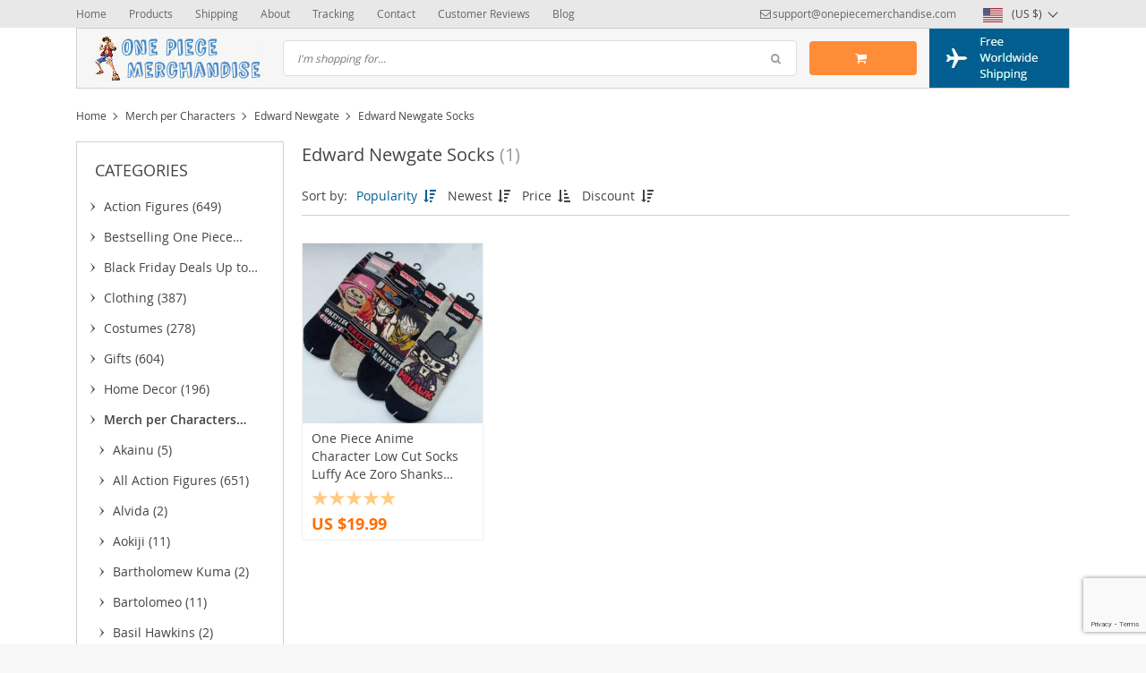

--- FILE ---
content_type: text/html; charset=UTF-8
request_url: https://onepiecemerchandise.com/edward-newgate-socks/
body_size: 45999
content:
<!DOCTYPE html>
<html lang="en-US" class="no-js" xmlns="http://www.w3.org/1999/html">
<head>
    <link rel="shortcut icon" href="/wp-content/uploads/2017/02/one-piece-merchandise-favion-4.jpg"/>
    <meta charset="UTF-8">
    <meta name="viewport" content="width=device-width, initial-scale=1.0,minimum-scale=1.0, maximum-scale=1.0, user-scalable=no, shrink-to-fit=no">
    <title>Edward Newgate Socks | One piece Merchandise | Up to 80% Off &amp; Free Shipping</title>    <meta name='robots' content='index, follow, max-image-preview:large, max-snippet:-1, max-video-preview:-1' />
	<style>img:is([sizes="auto" i], [sizes^="auto," i]) { contain-intrinsic-size: 3000px 1500px }</style>
	
<!-- Google Tag Manager for WordPress by gtm4wp.com -->
<script data-cfasync="false" data-pagespeed-no-defer>
	var gtm4wp_datalayer_name = "dataLayer";
	var dataLayer = dataLayer || [];
</script>
<!-- End Google Tag Manager for WordPress by gtm4wp.com -->
	<!-- This site is optimized with the Yoast SEO plugin v26.8 - https://yoast.com/product/yoast-seo-wordpress/ -->
	<meta name="description" content="Buy Edward Newgate Socks. Bestselling &amp; most Popular Edward Newgate Socks online at Onepiecemerchandise.com. Up to 80% Off &amp; Free Shipping." />
	<link rel="canonical" href="https://onepiecemerchandise.com/edward-newgate-socks/" />
	<meta property="og:locale" content="en_US" />
	<meta property="og:type" content="article" />
	<meta property="og:title" content="Edward Newgate Socks | One piece Merchandise | Up to 80% Off &amp; Free Shipping" />
	<meta property="og:description" content="Buy Edward Newgate Socks. Bestselling &amp; most Popular Edward Newgate Socks online at Onepiecemerchandise.com. Up to 80% Off &amp; Free Shipping." />
	<meta property="og:url" content="https://onepiecemerchandise.com/edward-newgate-socks/" />
	<meta property="og:site_name" content="One piece Merchandise | Up to 80% Off &amp; Free Shipping" />
	<meta name="twitter:card" content="summary_large_image" />
	<script type="application/ld+json" class="yoast-schema-graph">{"@context":"https://schema.org","@graph":[{"@type":"CollectionPage","@id":"https://onepiecemerchandise.com/edward-newgate-socks/","url":"https://onepiecemerchandise.com/edward-newgate-socks/","name":"Edward Newgate Socks | One piece Merchandise | Up to 80% Off &amp; Free Shipping","isPartOf":{"@id":"https://onepiecemerchandise.com/#website"},"primaryImageOfPage":{"@id":"https://onepiecemerchandise.com/edward-newgate-socks/#primaryimage"},"image":{"@id":"https://onepiecemerchandise.com/edward-newgate-socks/#primaryimage"},"thumbnailUrl":"https://onepiecemerchandise.com/wp-content/uploads/2022/10/24379-5420e1.jpeg","description":"Buy Edward Newgate Socks. Bestselling & most Popular Edward Newgate Socks online at Onepiecemerchandise.com. Up to 80% Off & Free Shipping.","breadcrumb":{"@id":"https://onepiecemerchandise.com/edward-newgate-socks/#breadcrumb"},"inLanguage":"en-US"},{"@type":"ImageObject","inLanguage":"en-US","@id":"https://onepiecemerchandise.com/edward-newgate-socks/#primaryimage","url":"https://onepiecemerchandise.com/wp-content/uploads/2022/10/24379-5420e1.jpeg","contentUrl":"https://onepiecemerchandise.com/wp-content/uploads/2022/10/24379-5420e1.jpeg","width":600,"height":600,"caption":"New Anime Men and Women Low Cut Socks One Piece Luffy Ace Zoro Shanks Edward Newgate Cotton Cartoon Ankle Socks Boot Cocks"},{"@type":"BreadcrumbList","@id":"https://onepiecemerchandise.com/edward-newgate-socks/#breadcrumb","itemListElement":[{"@type":"ListItem","position":1,"name":"Home","item":"https://onepiecemerchandise.com/"},{"@type":"ListItem","position":2,"name":"Merch per Characters","item":"https://onepiecemerchandise.com/one-piece-characters/"},{"@type":"ListItem","position":3,"name":"Edward Newgate","item":"https://onepiecemerchandise.com/edward-newgate/"},{"@type":"ListItem","position":4,"name":"Edward Newgate Socks"}]},{"@type":"WebSite","@id":"https://onepiecemerchandise.com/#website","url":"https://onepiecemerchandise.com/","name":"One Piece Merchandise | Up to 80% OFF | Free Shipping Worldwide","description":"More than 1900 One Piece Merchandise products. Free Shipping &amp; Up to 80% Off.","publisher":{"@id":"https://onepiecemerchandise.com/#organization"},"alternateName":"One Piece Merch with Free Shipping & up to 80% OFF","potentialAction":[{"@type":"SearchAction","target":{"@type":"EntryPoint","urlTemplate":"https://onepiecemerchandise.com/?s={search_term_string}"},"query-input":{"@type":"PropertyValueSpecification","valueRequired":true,"valueName":"search_term_string"}}],"inLanguage":"en-US"},{"@type":"Organization","@id":"https://onepiecemerchandise.com/#organization","name":"One Piece Merchandise | Up to 80% OFF | Free Shipping Worldwide","url":"https://onepiecemerchandise.com/","logo":{"@type":"ImageObject","inLanguage":"en-US","@id":"https://onepiecemerchandise.com/#/schema/logo/image/","url":"https://onepiecemerchandise.com/wp-content/uploads/2017/02/one-piece-merchandise-logo-14.jpg","contentUrl":"https://onepiecemerchandise.com/wp-content/uploads/2017/02/one-piece-merchandise-logo-14.jpg","width":190,"height":50,"caption":"One Piece Merchandise | Up to 80% OFF | Free Shipping Worldwide"},"image":{"@id":"https://onepiecemerchandise.com/#/schema/logo/image/"}}]}</script>
	<!-- / Yoast SEO plugin. -->


<link rel='dns-prefetch' href='//connect.facebook.net' />
<link rel="alternate" type="application/rss+xml" title="One piece Merchandise | Up to 80% Off &amp; Free Shipping &raquo; Edward Newgate Socks Product Category Feed" href="https://onepiecemerchandise.com/edward-newgate-socks/feed/" />
<link rel='stylesheet' id='vnc2_allstyle-css' href='https://onepiecemerchandise.com/wp-content/themes/davinci/assets/css/allstyle.css?ver=1.6.5' type='text/css' media='all' />
<link rel='stylesheet' id='adstm-css' href='https://onepiecemerchandise.com/wp-content/themes/davinci/style.css?ver=1.6.5' type='text/css' media='all' />
<link rel='stylesheet' id='wp-block-library-css' href='https://onepiecemerchandise.com/wp-includes/css/dist/block-library/style.min.css?ver=ca14ef3ab86221469b6fd711c1aed854' type='text/css' media='all' />
<style id='classic-theme-styles-inline-css' type='text/css'>
/*! This file is auto-generated */
.wp-block-button__link{color:#fff;background-color:#32373c;border-radius:9999px;box-shadow:none;text-decoration:none;padding:calc(.667em + 2px) calc(1.333em + 2px);font-size:1.125em}.wp-block-file__button{background:#32373c;color:#fff;text-decoration:none}
</style>
<style id='global-styles-inline-css' type='text/css'>
:root{--wp--preset--aspect-ratio--square: 1;--wp--preset--aspect-ratio--4-3: 4/3;--wp--preset--aspect-ratio--3-4: 3/4;--wp--preset--aspect-ratio--3-2: 3/2;--wp--preset--aspect-ratio--2-3: 2/3;--wp--preset--aspect-ratio--16-9: 16/9;--wp--preset--aspect-ratio--9-16: 9/16;--wp--preset--color--black: #000000;--wp--preset--color--cyan-bluish-gray: #abb8c3;--wp--preset--color--white: #ffffff;--wp--preset--color--pale-pink: #f78da7;--wp--preset--color--vivid-red: #cf2e2e;--wp--preset--color--luminous-vivid-orange: #ff6900;--wp--preset--color--luminous-vivid-amber: #fcb900;--wp--preset--color--light-green-cyan: #7bdcb5;--wp--preset--color--vivid-green-cyan: #00d084;--wp--preset--color--pale-cyan-blue: #8ed1fc;--wp--preset--color--vivid-cyan-blue: #0693e3;--wp--preset--color--vivid-purple: #9b51e0;--wp--preset--gradient--vivid-cyan-blue-to-vivid-purple: linear-gradient(135deg,rgba(6,147,227,1) 0%,rgb(155,81,224) 100%);--wp--preset--gradient--light-green-cyan-to-vivid-green-cyan: linear-gradient(135deg,rgb(122,220,180) 0%,rgb(0,208,130) 100%);--wp--preset--gradient--luminous-vivid-amber-to-luminous-vivid-orange: linear-gradient(135deg,rgba(252,185,0,1) 0%,rgba(255,105,0,1) 100%);--wp--preset--gradient--luminous-vivid-orange-to-vivid-red: linear-gradient(135deg,rgba(255,105,0,1) 0%,rgb(207,46,46) 100%);--wp--preset--gradient--very-light-gray-to-cyan-bluish-gray: linear-gradient(135deg,rgb(238,238,238) 0%,rgb(169,184,195) 100%);--wp--preset--gradient--cool-to-warm-spectrum: linear-gradient(135deg,rgb(74,234,220) 0%,rgb(151,120,209) 20%,rgb(207,42,186) 40%,rgb(238,44,130) 60%,rgb(251,105,98) 80%,rgb(254,248,76) 100%);--wp--preset--gradient--blush-light-purple: linear-gradient(135deg,rgb(255,206,236) 0%,rgb(152,150,240) 100%);--wp--preset--gradient--blush-bordeaux: linear-gradient(135deg,rgb(254,205,165) 0%,rgb(254,45,45) 50%,rgb(107,0,62) 100%);--wp--preset--gradient--luminous-dusk: linear-gradient(135deg,rgb(255,203,112) 0%,rgb(199,81,192) 50%,rgb(65,88,208) 100%);--wp--preset--gradient--pale-ocean: linear-gradient(135deg,rgb(255,245,203) 0%,rgb(182,227,212) 50%,rgb(51,167,181) 100%);--wp--preset--gradient--electric-grass: linear-gradient(135deg,rgb(202,248,128) 0%,rgb(113,206,126) 100%);--wp--preset--gradient--midnight: linear-gradient(135deg,rgb(2,3,129) 0%,rgb(40,116,252) 100%);--wp--preset--font-size--small: 13px;--wp--preset--font-size--medium: 20px;--wp--preset--font-size--large: 36px;--wp--preset--font-size--x-large: 42px;--wp--preset--spacing--20: 0.44rem;--wp--preset--spacing--30: 0.67rem;--wp--preset--spacing--40: 1rem;--wp--preset--spacing--50: 1.5rem;--wp--preset--spacing--60: 2.25rem;--wp--preset--spacing--70: 3.38rem;--wp--preset--spacing--80: 5.06rem;--wp--preset--shadow--natural: 6px 6px 9px rgba(0, 0, 0, 0.2);--wp--preset--shadow--deep: 12px 12px 50px rgba(0, 0, 0, 0.4);--wp--preset--shadow--sharp: 6px 6px 0px rgba(0, 0, 0, 0.2);--wp--preset--shadow--outlined: 6px 6px 0px -3px rgba(255, 255, 255, 1), 6px 6px rgba(0, 0, 0, 1);--wp--preset--shadow--crisp: 6px 6px 0px rgba(0, 0, 0, 1);}:where(.is-layout-flex){gap: 0.5em;}:where(.is-layout-grid){gap: 0.5em;}body .is-layout-flex{display: flex;}.is-layout-flex{flex-wrap: wrap;align-items: center;}.is-layout-flex > :is(*, div){margin: 0;}body .is-layout-grid{display: grid;}.is-layout-grid > :is(*, div){margin: 0;}:where(.wp-block-columns.is-layout-flex){gap: 2em;}:where(.wp-block-columns.is-layout-grid){gap: 2em;}:where(.wp-block-post-template.is-layout-flex){gap: 1.25em;}:where(.wp-block-post-template.is-layout-grid){gap: 1.25em;}.has-black-color{color: var(--wp--preset--color--black) !important;}.has-cyan-bluish-gray-color{color: var(--wp--preset--color--cyan-bluish-gray) !important;}.has-white-color{color: var(--wp--preset--color--white) !important;}.has-pale-pink-color{color: var(--wp--preset--color--pale-pink) !important;}.has-vivid-red-color{color: var(--wp--preset--color--vivid-red) !important;}.has-luminous-vivid-orange-color{color: var(--wp--preset--color--luminous-vivid-orange) !important;}.has-luminous-vivid-amber-color{color: var(--wp--preset--color--luminous-vivid-amber) !important;}.has-light-green-cyan-color{color: var(--wp--preset--color--light-green-cyan) !important;}.has-vivid-green-cyan-color{color: var(--wp--preset--color--vivid-green-cyan) !important;}.has-pale-cyan-blue-color{color: var(--wp--preset--color--pale-cyan-blue) !important;}.has-vivid-cyan-blue-color{color: var(--wp--preset--color--vivid-cyan-blue) !important;}.has-vivid-purple-color{color: var(--wp--preset--color--vivid-purple) !important;}.has-black-background-color{background-color: var(--wp--preset--color--black) !important;}.has-cyan-bluish-gray-background-color{background-color: var(--wp--preset--color--cyan-bluish-gray) !important;}.has-white-background-color{background-color: var(--wp--preset--color--white) !important;}.has-pale-pink-background-color{background-color: var(--wp--preset--color--pale-pink) !important;}.has-vivid-red-background-color{background-color: var(--wp--preset--color--vivid-red) !important;}.has-luminous-vivid-orange-background-color{background-color: var(--wp--preset--color--luminous-vivid-orange) !important;}.has-luminous-vivid-amber-background-color{background-color: var(--wp--preset--color--luminous-vivid-amber) !important;}.has-light-green-cyan-background-color{background-color: var(--wp--preset--color--light-green-cyan) !important;}.has-vivid-green-cyan-background-color{background-color: var(--wp--preset--color--vivid-green-cyan) !important;}.has-pale-cyan-blue-background-color{background-color: var(--wp--preset--color--pale-cyan-blue) !important;}.has-vivid-cyan-blue-background-color{background-color: var(--wp--preset--color--vivid-cyan-blue) !important;}.has-vivid-purple-background-color{background-color: var(--wp--preset--color--vivid-purple) !important;}.has-black-border-color{border-color: var(--wp--preset--color--black) !important;}.has-cyan-bluish-gray-border-color{border-color: var(--wp--preset--color--cyan-bluish-gray) !important;}.has-white-border-color{border-color: var(--wp--preset--color--white) !important;}.has-pale-pink-border-color{border-color: var(--wp--preset--color--pale-pink) !important;}.has-vivid-red-border-color{border-color: var(--wp--preset--color--vivid-red) !important;}.has-luminous-vivid-orange-border-color{border-color: var(--wp--preset--color--luminous-vivid-orange) !important;}.has-luminous-vivid-amber-border-color{border-color: var(--wp--preset--color--luminous-vivid-amber) !important;}.has-light-green-cyan-border-color{border-color: var(--wp--preset--color--light-green-cyan) !important;}.has-vivid-green-cyan-border-color{border-color: var(--wp--preset--color--vivid-green-cyan) !important;}.has-pale-cyan-blue-border-color{border-color: var(--wp--preset--color--pale-cyan-blue) !important;}.has-vivid-cyan-blue-border-color{border-color: var(--wp--preset--color--vivid-cyan-blue) !important;}.has-vivid-purple-border-color{border-color: var(--wp--preset--color--vivid-purple) !important;}.has-vivid-cyan-blue-to-vivid-purple-gradient-background{background: var(--wp--preset--gradient--vivid-cyan-blue-to-vivid-purple) !important;}.has-light-green-cyan-to-vivid-green-cyan-gradient-background{background: var(--wp--preset--gradient--light-green-cyan-to-vivid-green-cyan) !important;}.has-luminous-vivid-amber-to-luminous-vivid-orange-gradient-background{background: var(--wp--preset--gradient--luminous-vivid-amber-to-luminous-vivid-orange) !important;}.has-luminous-vivid-orange-to-vivid-red-gradient-background{background: var(--wp--preset--gradient--luminous-vivid-orange-to-vivid-red) !important;}.has-very-light-gray-to-cyan-bluish-gray-gradient-background{background: var(--wp--preset--gradient--very-light-gray-to-cyan-bluish-gray) !important;}.has-cool-to-warm-spectrum-gradient-background{background: var(--wp--preset--gradient--cool-to-warm-spectrum) !important;}.has-blush-light-purple-gradient-background{background: var(--wp--preset--gradient--blush-light-purple) !important;}.has-blush-bordeaux-gradient-background{background: var(--wp--preset--gradient--blush-bordeaux) !important;}.has-luminous-dusk-gradient-background{background: var(--wp--preset--gradient--luminous-dusk) !important;}.has-pale-ocean-gradient-background{background: var(--wp--preset--gradient--pale-ocean) !important;}.has-electric-grass-gradient-background{background: var(--wp--preset--gradient--electric-grass) !important;}.has-midnight-gradient-background{background: var(--wp--preset--gradient--midnight) !important;}.has-small-font-size{font-size: var(--wp--preset--font-size--small) !important;}.has-medium-font-size{font-size: var(--wp--preset--font-size--medium) !important;}.has-large-font-size{font-size: var(--wp--preset--font-size--large) !important;}.has-x-large-font-size{font-size: var(--wp--preset--font-size--x-large) !important;}
:where(.wp-block-post-template.is-layout-flex){gap: 1.25em;}:where(.wp-block-post-template.is-layout-grid){gap: 1.25em;}
:where(.wp-block-columns.is-layout-flex){gap: 2em;}:where(.wp-block-columns.is-layout-grid){gap: 2em;}
:root :where(.wp-block-pullquote){font-size: 1.5em;line-height: 1.6;}
</style>
<link rel='stylesheet' id='contact-form-7-css' href='https://onepiecemerchandise.com/wp-content/plugins/contact-form-7/includes/css/styles.css?ver=6.1.4' type='text/css' media='all' />
<link rel='stylesheet' id='front-flag-css' href='//onepiecemerchandise.com/wp-content/plugins/alids/assets/front/css/flags.css?ver=1.9.2.7' type='text/css' media='all' />
<link rel='stylesheet' id='front-cart-css' href='//onepiecemerchandise.com/wp-content/plugins/alids/assets/front/css/shopping_cart.css?ver=1.9.2.7' type='text/css' media='all' />
<link rel='stylesheet' id='search-product-css' href='//onepiecemerchandise.com/wp-content/plugins/alids/assets/front/css/search-product.css?ver=1.9.2.7' type='text/css' media='all' />
<link rel="https://api.w.org/" href="https://onepiecemerchandise.com/wp-json/" /><link rel="EditURI" type="application/rsd+xml" title="RSD" href="https://onepiecemerchandise.com/xmlrpc.php?rsd" />

		<!-- Google Tag Manager -->
		<script>!function(){"use strict";function l(e){for(var t=e,r=0,n=document.cookie.split(";");r<n.length;r++){var o=n[r].split("=");if(o[0].trim()===t)return o[1]}}function s(e){return localStorage.getItem(e)}function u(e){return window[e]}function A(e,t){e=document.querySelector(e);return t?null==e?void 0:e.getAttribute(t):null==e?void 0:e.textContent}var e=window,t=document,r="script",n="dataLayer",o="https://load.dev.onepiecemerchandise.com",a="",i="0Rjwodprff",c="lPJ=aWQ9R1RNLTVCSDJGVks%3D&amp;sort=asc",g="cookie",v="_sbp",E="",d=!1;try{var d=!!g&&(m=navigator.userAgent,!!(m=new RegExp("Version/([0-9._]+)(.*Mobile)?.*Safari.*").exec(m)))&&16.4<=parseFloat(m[1]),f="stapeUserId"===g,I=d&&!f?function(e,t,r){void 0===t&&(t="");var n={cookie:l,localStorage:s,jsVariable:u,cssSelector:A},t=Array.isArray(t)?t:[t];if(e&&n[e])for(var o=n[e],a=0,i=t;a<i.length;a++){var c=i[a],c=r?o(c,r):o(c);if(c)return c}else console.warn("invalid uid source",e)}(g,v,E):void 0;d=d&&(!!I||f)}catch(e){console.error(e)}var m=e,g=(m[n]=m[n]||[],m[n].push({"gtm.start":(new Date).getTime(),event:"gtm.js"}),t.getElementsByTagName(r)[0]),v=I?"&bi="+encodeURIComponent(I):"",E=t.createElement(r),f=(d&&(i=8<i.length?i.replace(/([a-z]{8}$)/,"kp$1"):"kp"+i),!d&&a?a:o);E.async=!0,E.src=f+"/"+i+".js?"+c+v,null!=(e=g.parentNode)&&e.insertBefore(E,g)}();</script>
		<!-- End Google Tag Manager -->
		
<!-- Google Tag Manager for WordPress by gtm4wp.com -->
<!-- GTM Container placement set to off -->
<script data-cfasync="false" data-pagespeed-no-defer type="text/javascript">
	var dataLayer_content = {"pagePostType":"product","pagePostType2":"tax-product","pageCategory":[]};
	dataLayer.push( dataLayer_content );
</script>
<script data-cfasync="false" data-pagespeed-no-defer type="text/javascript">
	console.warn && console.warn("[GTM4WP] Google Tag Manager container code placement set to OFF !!!");
	console.warn && console.warn("[GTM4WP] Data layer codes are active but GTM container must be loaded using custom coding !!!");
</script>
<!-- End Google Tag Manager for WordPress by gtm4wp.com --><style rel="stylesheet">
        .content-viewed .b-title {
        border-top: 2px solid #005E8E;
    }

    .slidebtns .btn-primary,.grider span:before {
        background: #FF8D38!important;
    }
    .slidebtns .btn-primary:hover,.grider a:hover span:before {
        background: #FF6E01!important;
    }

    [class^="icofeatures-"], [class*=" icofeatures-"],.feature .img-feat span {
        color: #007CB1 !important;
    }

    #clock .clock .item {
        background: #C36833;
        border: 1px solid #C36833;
    }

    .content-countdown .color {
        color: #EEA12D;
    }

    .features .features-main-text {
        color: #007CB1 !important;
    }

    [class^="icofeatures-"], [class*=" icofeatures-"] {
        color: #007CB1 !important;
    }

    @media(min-width: 1200px){
        .bgr{
            background: url(#fff) fixed center center no-repeat #fff;
        }
    }


    .price .sale,.newprice span,div span.newprice  {
        color: #FF6E00!important;
    }

    .btn-primary{
        box-shadow: none;
        background-color: #FF8D38!important;
        border-color: #FF8D38!important;
    }

    .btn-primary:hover,.btn-primary:active{
        box-shadow: none;
        background-color: #FF6E01!important;
        border-color: #FF6E01!important;
    }

        .adapsearch input,.title-cat:after,.product-item .discount:after,.wrap-tumb .discount:after,.title-stripe:after,.size_chart_table tr+tr:hover,.tab_head.active,.adap_tab_head.active{background:#005E8E;}
    .upbutton,.reliable .bigtext,.meta-item-img:not(.disabled):hover,.meta-item-img:not(.disabled):active,.meta-item-img.active,.cz_text_tmpl_color,.sortby a:hover,.sortby a.active{color:#005E8E;}
    .pager li.active a,.pager li.active span,.item_slider_minis .item.curr_active{border-color: #005E8E;color:#005E8E;}
    .callhead{background: #005E8E;}
    .meta-item-text.active{border-color:#005E8E;}

    @media (max-width: 767px) {
        .title-cat a{border-color:#005E8E}
        .adapupheader a,.adapsearch .scope{color:#005E8E}
    }

    .davinci .footer{background:#454545;}
    .footer h5{color:#fff;}
    .footer a{color:#dadada;}

    .footerB{color:#c8c8c8;background:#292929;}
    .footerB span{color:#868686;}
    .stars{color:#ff9802;}




</style>		<style type="text/css" id="wp-custom-css">
			.whitespacebelow {
	margin-bottom: 15px !important;
}
.whitespaceright {
	padding-right: 30px !important;
	white-space: nowrap !important;
}
.whitespacerightbelow {
	margin-bottom: 15px !important;
	padding-right: 30px !important;
	white-space: nowrap !important;
}		</style>
		    <style>
            </style>
    <script>
  (function (w,i,d,g,e,t,s) {w[d] = w[d]||[];t= i.createElement(g);
    t.async=1;t.src=e;s=i.getElementsByTagName(g)[0];s.parentNode.insertBefore(t, s);
  })(window, document, '_gscq','script','//widgets.getsitecontrol.com/124284/script.js');
</script>

<script>(function(w,d,t,r,u){var f,n,i;w[u]=w[u]||[],f=function(){var o={ti:"26005187"};o.q=w[u],w[u]=new UET(o),w[u].push("pageLoad")},n=d.createElement(t),n.src=r,n.async=1,n.onload=n.onreadystatechange=function(){var s=this.readyState;s&&s!=="loaded"&&s!=="complete"||(f(),n.onload=n.onreadystatechange=null)},i=d.getElementsByTagName(t)[0],i.parentNode.insertBefore(n,i)})(window,document,"script","//bat.bing.com/bat.js","uetq");</script>

<!-- Facebook Pixel Code -->
<script>
  !function(f,b,e,v,n,t,s)
  {if(f.fbq)return;n=f.fbq=function(){n.callMethod?
  n.callMethod.apply(n,arguments):n.queue.push(arguments)};
  if(!f._fbq)f._fbq=n;n.push=n;n.loaded=!0;n.version='2.0';
  n.queue=[];t=b.createElement(e);t.async=!0;
  t.src=v;s=b.getElementsByTagName(e)[0];
  s.parentNode.insertBefore(t,s)}(window, document,'script',
  'https://connect.facebook.net/en_US/fbevents.js');
  fbq('init', '258596994853552');
  fbq('track', 'PageView');
</script>
<noscript><img height="1" width="1" style="display:none"
  src="https://www.facebook.com/tr?id=258596994853552&ev=PageView&noscript=1"
/></noscript>
<!-- End Facebook Pixel Code -->

<script type="text/javascript">
    (function(c,l,a,r,i,t,y){
        c[a]=c[a]||function(){(c[a].q=c[a].q||[]).push(arguments)};
        t=l.createElement(r);t.async=1;t.src="https://www.clarity.ms/tag/"+i;
        y=l.getElementsByTagName(r)[0];y.parentNode.insertBefore(t,y);
    })(window, document, "clarity", "script", "6y5jgbsdu3");
</script>


<meta name="p:domain_verify" content="c850a6886e1717c4df53828cebfb645c"/>

<script>
window.ga = window.ga || function () {
};
</script>        <link rel="preload" href="https://onepiecemerchandise.com/wp-content/themes/davinci/webfonts/OpenSans.woff" as="font" type="font/woff" crossorigin>
    <link rel="preload" href="https://onepiecemerchandise.com/wp-content/themes/davinci/webfonts/OpenSans600.woff" as="font" type="font/woff" crossorigin>
    <link rel="preload" href="https://onepiecemerchandise.com/wp-content/themes/davinci/webfonts/OpenSans700.woff" as="font" type="font/woff" crossorigin>
    <script>
        ajaxurl = 'https://onepiecemerchandise.com/wp-admin/admin-ajax.php';
    </script>
    
</head>
<body data-rsssl=1 class="archive tax-product_cat term-edward-newgate-socks term-246 wp-theme-davinci js-show-pre-selected-variation " >
<div class="bgr">
    <div class="header_cont">
        <div class="adapupheader">
            <div class="container">
                <div class="shiptip">
                                                                <div>
                            <a href="mailto:support@onepiecemerchandise.com"><span class="top-header__mail icon-mail" itemprop="email">support@onepiecemerchandise.com</span></a>
                        </div>
                                        
                </div>
                <div class="adapsearch">
                    <span class="scope"><i class="icon-search"></i></span>
                </div>
            </div>

        </div>
        <div class="upheader">
            <div class="container">
                <div class="row">
                    <div class="col upheaderL">
                        <div class="mainnav">
                            <h3>Categories</h3>
                            <ul><li id="menu-item-18058" class="menu-item menu-item-type-taxonomy menu-item-object-product_cat menu-item-has-children menu-item-18058"><a href="https://onepiecemerchandise.com/action-figures/">Action Figures</a><span class='arrright'></span><ul>	<li id="menu-item-24179" class="menu-item menu-item-type-custom menu-item-object-custom menu-item-24179"><a href="https://onepiecemerchandise.com/action-figures/">All Action Figures</a></li>	<li id="menu-item-24238" class="menu-item menu-item-type-custom menu-item-object-custom menu-item-24238"><a href="https://onepiecemerchandise.com/action-figures/?orderby=orders">Popular Figures 🔥</a></li>	<li id="menu-item-33434" class="menu-item menu-item-type-custom menu-item-object-custom menu-item-33434"><a href="https://onepiecemerchandise.com/action-figures/?orderby=newest">Latest Action Figures</a></li>	<li id="menu-item-24178" class="menu-item menu-item-type-taxonomy menu-item-object-product_cat menu-item-24178"><a href="https://onepiecemerchandise.com/funko-pop-one-piece/">Funko Pop One Piece</a></li></ul></li><li id="menu-item-67" class="menu-item menu-item-type-custom menu-item-object-custom menu-item-67"><a href="https://onepiecemerchandise.com/product/">Bestsellers</a></li><li id="menu-item-35" class="menu-item menu-item-type-custom menu-item-object-custom menu-item-has-children menu-item-35"><a href="https://onepiecemerchandise.com/product_cat/costumes/">Costumes</a><span class='arrright'></span><ul>	<li id="menu-item-33436" class="menu-item menu-item-type-custom menu-item-object-custom menu-item-33436"><a href="https://onepiecemerchandise.com/costumes/?orderby=orders">All Costumes</a></li>	<li id="menu-item-33435" class="menu-item menu-item-type-custom menu-item-object-custom menu-item-33435"><a href="https://onepiecemerchandise.com/costumes/?orderby=orders">Popular Costumes 🔥</a></li></ul></li><li id="menu-item-49" class="menu-item menu-item-type-custom menu-item-object-custom menu-item-has-children menu-item-49"><a href="https://onepiecemerchandise.com/clothing/">Clothing</a><span class='arrright'></span><ul>	<li id="menu-item-33438" class="menu-item menu-item-type-custom menu-item-object-custom menu-item-33438"><a href="https://onepiecemerchandise.com/clothing/">All Clothing</a></li>	<li id="menu-item-33437" class="whitespacerightbelow menu-item menu-item-type-custom menu-item-object-custom menu-item-33437"><a href="https://onepiecemerchandise.com/clothing/">Popular Clothing 🔥</a></li>	<li id="menu-item-48" class="menu-item menu-item-type-custom menu-item-object-custom menu-item-48"><a href="https://onepiecemerchandise.com/t-shirts/">T-Shirts</a></li>	<li id="menu-item-50" class="menu-item menu-item-type-custom menu-item-object-custom menu-item-50"><a href="https://onepiecemerchandise.com/hats/">Headwear</a></li>	<li id="menu-item-24211" class="menu-item menu-item-type-taxonomy menu-item-object-product_cat menu-item-24211"><a href="https://onepiecemerchandise.com/kimono/">Kimono</a></li>	<li id="menu-item-24220" class="menu-item menu-item-type-taxonomy menu-item-object-product_cat menu-item-24220"><a href="https://onepiecemerchandise.com/gloves/">Gloves</a></li>	<li id="menu-item-24203" class="menu-item menu-item-type-taxonomy menu-item-object-product_cat menu-item-24203"><a href="https://onepiecemerchandise.com/footwear/">Footwear</a></li>	<li id="menu-item-51" class="menu-item menu-item-type-custom menu-item-object-custom menu-item-51"><a href="https://onepiecemerchandise.com/hoodies/">Hoodies</a></li>	<li id="menu-item-24622" class="menu-item menu-item-type-taxonomy menu-item-object-product_cat menu-item-24622"><a href="https://onepiecemerchandise.com/pajamas/">Pajamas</a></li>	<li id="menu-item-24239" class="menu-item menu-item-type-taxonomy menu-item-object-product_cat menu-item-24239"><a href="https://onepiecemerchandise.com/jogging-sports/">Jogging &amp; Sports</a></li>	<li id="menu-item-24318" class="menu-item menu-item-type-taxonomy menu-item-object-product_cat menu-item-24318"><a href="https://onepiecemerchandise.com/one-piece-christmas-sweaters/">Christmas Sweaters</a></li>	<li id="menu-item-24227" class="menu-item menu-item-type-taxonomy menu-item-object-product_cat menu-item-24227"><a href="https://onepiecemerchandise.com/jackets/">Jackets</a></li>	<li id="menu-item-1650" class="menu-item menu-item-type-custom menu-item-object-custom menu-item-1650"><a href="https://onepiecemerchandise.com/socks">Socks</a></li>	<li id="menu-item-24244" class="menu-item menu-item-type-taxonomy menu-item-object-product_cat menu-item-has-children menu-item-24244"><a href="https://onepiecemerchandise.com/swimming/">Swimming</a><span class='arrright'></span><ul>		<li id="menu-item-24243" class="menu-item menu-item-type-taxonomy menu-item-object-product_cat menu-item-24243"><a href="https://onepiecemerchandise.com/woman/">Woman</a></li>		<li id="menu-item-24242" class="menu-item menu-item-type-taxonomy menu-item-object-product_cat menu-item-24242"><a href="https://onepiecemerchandise.com/men/">Men</a></li>		<li id="menu-item-24241" class="menu-item menu-item-type-taxonomy menu-item-object-product_cat menu-item-24241"><a href="https://onepiecemerchandise.com/kids/">Kids</a></li></ul></li></ul></li><li id="menu-item-53" class="menu-item menu-item-type-custom menu-item-object-custom menu-item-has-children menu-item-53"><a href="https://onepiecemerchandise.com/gifts/">Gifts</a><span class='arrright'></span><ul>	<li id="menu-item-33439" class="menu-item menu-item-type-custom menu-item-object-custom menu-item-33439"><a href="https://onepiecemerchandise.com/gifts/">All Gifts</a></li>	<li id="menu-item-33440" class="whitespacerightbelow menu-item menu-item-type-custom menu-item-object-custom menu-item-33440"><a href="https://onepiecemerchandise.com/gifts/">Popular Gifts 🔥</a></li>	<li id="menu-item-52" class="menu-item menu-item-type-custom menu-item-object-custom menu-item-52"><a href="https://onepiecemerchandise.com/Bags/">Bags</a></li>	<li id="menu-item-54" class="menu-item menu-item-type-custom menu-item-object-custom menu-item-54"><a href="https://onepiecemerchandise.com/cards/">Cards</a></li>	<li id="menu-item-55" class="menu-item menu-item-type-custom menu-item-object-custom menu-item-55"><a href="https://onepiecemerchandise.com/flags/">Flags</a></li>	<li id="menu-item-491" class="menu-item menu-item-type-custom menu-item-object-custom menu-item-491"><a href="https://onepiecemerchandise.com/keychains">Keychains</a></li>	<li id="menu-item-24263" class="menu-item menu-item-type-taxonomy menu-item-object-product_cat menu-item-24263"><a href="https://onepiecemerchandise.com/keycaps/">Keycaps</a></li>	<li id="menu-item-842" class="menu-item menu-item-type-custom menu-item-object-custom menu-item-has-children menu-item-842"><a href="https://onepiecemerchandise.com/toys">Toys</a><span class='arrright'></span><ul>		<li id="menu-item-888" class="menu-item menu-item-type-custom menu-item-object-custom menu-item-has-children menu-item-888"><a href="https://onepiecemerchandise.com/home-decor">Home Decor</a><span class='arrright'></span><ul>			<li id="menu-item-33443" class="menu-item menu-item-type-custom menu-item-object-custom menu-item-33443"><a href="https://onepiecemerchandise.com/home-decor/">All Home Decor</a></li>			<li id="menu-item-33444" class="whitespacerightbelow menu-item menu-item-type-custom menu-item-object-custom menu-item-33444"><a href="https://onepiecemerchandise.com/home-decor/">Popular Home Decor 🔥</a></li>			<li id="menu-item-65" class="menu-item menu-item-type-custom menu-item-object-custom menu-item-65"><a href="https://onepiecemerchandise.com/posters/">Posters</a></li>			<li id="menu-item-24270" class="menu-item menu-item-type-taxonomy menu-item-object-product_cat menu-item-24270"><a href="https://onepiecemerchandise.com/pillow-blanket/">Pillow &amp; Blanket</a></li>			<li id="menu-item-24623" class="menu-item menu-item-type-taxonomy menu-item-object-product_cat menu-item-24623"><a href="https://onepiecemerchandise.com/floor-mats/">Floor Mats</a></li>			<li id="menu-item-24249" class="menu-item menu-item-type-taxonomy menu-item-object-product_cat menu-item-24249"><a href="https://onepiecemerchandise.com/towels/">Towels</a></li></ul></li></ul></li>	<li id="menu-item-56" class="menu-item menu-item-type-custom menu-item-object-custom menu-item-56"><a href="https://onepiecemerchandise.com/mouse-pads/">Mouse Pads</a></li>	<li id="menu-item-57" class="menu-item menu-item-type-custom menu-item-object-custom menu-item-57"><a href="https://onepiecemerchandise.com/mugs/">Mugs &#038; Bottles</a></li>	<li id="menu-item-74" class="menu-item menu-item-type-custom menu-item-object-custom menu-item-74"><a href="https://onepiecemerchandise.com/other/">Other</a></li>	<li id="menu-item-24226" class="menu-item menu-item-type-taxonomy menu-item-object-product_cat menu-item-24226"><a href="https://onepiecemerchandise.com/pins-brooches/">Pins &amp; Brooches</a></li>	<li id="menu-item-24267" class="menu-item menu-item-type-taxonomy menu-item-object-product_cat menu-item-24267"><a href="https://onepiecemerchandise.com/puzzles/">Puzzles</a></li>	<li id="menu-item-24530" class="menu-item menu-item-type-custom menu-item-object-custom menu-item-24530"><a href="https://onepiecemerchandise.com/plush/">Plush</a></li>	<li id="menu-item-63" class="menu-item menu-item-type-custom menu-item-object-custom menu-item-63"><a href="https://onepiecemerchandise.com/phone-cases/">Phone Cases</a></li>	<li id="menu-item-58" class="menu-item menu-item-type-custom menu-item-object-custom menu-item-58"><a href="https://onepiecemerchandise.com/stickers/">Stickers</a></li>	<li id="menu-item-24254" class="menu-item menu-item-type-taxonomy menu-item-object-product_cat menu-item-24254"><a href="https://onepiecemerchandise.com/school-office-supplies/">School &amp; Office supplies</a></li>	<li id="menu-item-24271" class="menu-item menu-item-type-taxonomy menu-item-object-product_cat menu-item-24271"><a href="https://onepiecemerchandise.com/smoking/">Smoking</a></li>	<li id="menu-item-1670" class="menu-item menu-item-type-custom menu-item-object-custom menu-item-1670"><a href="https://onepiecemerchandise.com/skins">Skins</a></li>	<li id="menu-item-88" class="menu-item menu-item-type-custom menu-item-object-custom menu-item-88"><a href="https://onepiecemerchandise.com/tattoos/">Tattoos</a></li>	<li id="menu-item-59" class="menu-item menu-item-type-custom menu-item-object-custom menu-item-59"><a href="https://onepiecemerchandise.com/wallet/">Wallet</a></li></ul></li><li id="menu-item-60" class="menu-item menu-item-type-custom menu-item-object-custom menu-item-has-children menu-item-60"><a href="https://onepiecemerchandise.com/jewelry/">Jewelry</a><span class='arrright'></span><ul>	<li id="menu-item-33441" class="menu-item menu-item-type-custom menu-item-object-custom menu-item-33441"><a href="https://onepiecemerchandise.com/jewelry/">All Jewelry</a></li>	<li id="menu-item-33442" class="whitespacerightbelow menu-item menu-item-type-custom menu-item-object-custom menu-item-33442"><a href="https://onepiecemerchandise.com/jewelry/">Popular Jewelry 🔥</a></li>	<li id="menu-item-61" class="menu-item menu-item-type-custom menu-item-object-custom menu-item-61"><a href="https://onepiecemerchandise.com/bracelets/">Bracelets</a></li>	<li id="menu-item-62" class="menu-item menu-item-type-custom menu-item-object-custom menu-item-62"><a href="https://onepiecemerchandise.com/necklace/">Necklace</a></li>	<li id="menu-item-64" class="menu-item menu-item-type-custom menu-item-object-custom menu-item-64"><a href="https://onepiecemerchandise.com/watches/">Watches</a></li>	<li id="menu-item-1663" class="menu-item menu-item-type-custom menu-item-object-custom menu-item-1663"><a href="https://onepiecemerchandise.com/rings">Rings</a></li>	<li id="menu-item-10202" class="menu-item menu-item-type-taxonomy menu-item-object-product_cat menu-item-10202"><a href="https://onepiecemerchandise.com/earrings/">Earrings</a></li></ul></li><li id="menu-item-47" class="menu-item menu-item-type-custom menu-item-object-custom menu-item-has-children menu-item-47"><a href="https://onepiecemerchandise.com/one-piece-characters/">Merch per Characters</a><span class='arrright'></span><ul>	<li id="menu-item-24183" class="menu-item menu-item-type-custom menu-item-object-custom menu-item-24183"><a href="https://onepiecemerchandise.com/action-figures/">All Action Figures</a></li>	<li id="menu-item-24420" class="menu-item menu-item-type-taxonomy menu-item-object-product_cat menu-item-has-children menu-item-24420"><a href="https://onepiecemerchandise.com/akainu/">Akainu</a><span class='arrright'></span><ul>		<li id="menu-item-24421" class="menu-item menu-item-type-custom menu-item-object-custom menu-item-24421"><a href="https://onepiecemerchandise.com/akainu/">All Akainu Merchandise 🔥</a></li>		<li id="menu-item-24419" class="menu-item menu-item-type-taxonomy menu-item-object-product_cat menu-item-24419"><a href="https://onepiecemerchandise.com/akainu-cosplay/">Akainu Cosplay</a></li>		<li id="menu-item-24423" class="menu-item menu-item-type-taxonomy menu-item-object-product_cat menu-item-24423"><a href="https://onepiecemerchandise.com/akainu-figure/">Akainu Figure</a></li></ul></li>	<li id="menu-item-24424" class="menu-item menu-item-type-taxonomy menu-item-object-product_cat menu-item-has-children menu-item-24424"><a href="https://onepiecemerchandise.com/aokiji/">Aokiji</a><span class='arrright'></span><ul>		<li id="menu-item-24427" class="menu-item menu-item-type-custom menu-item-object-custom menu-item-24427"><a href="https://onepiecemerchandise.com/aokiji/">All Aokiji Merchandise 🔥</a></li>		<li id="menu-item-24425" class="menu-item menu-item-type-taxonomy menu-item-object-product_cat menu-item-24425"><a href="https://onepiecemerchandise.com/aokiji-cosplay/">Aokiji Cosplay</a></li>		<li id="menu-item-24426" class="menu-item menu-item-type-taxonomy menu-item-object-product_cat menu-item-24426"><a href="https://onepiecemerchandise.com/aokiji-figure/">Aokiji Figure</a></li></ul></li>	<li id="menu-item-524" class="menu-item menu-item-type-custom menu-item-object-custom menu-item-524"><a href="https://onepiecemerchandise.com/others-figures">Other Figures</a></li>	<li id="menu-item-79281" class="menu-item menu-item-type-taxonomy menu-item-object-product_cat menu-item-79281"><a href="https://onepiecemerchandise.com/emporio-ivankov/">Emporio Ivankov Merchandise</a></li>	<li id="menu-item-1691" class="menu-item menu-item-type-custom menu-item-object-custom menu-item-1691"><a href="https://onepiecemerchandise.com/sets">Sets</a></li>	<li id="menu-item-233" class="menu-item menu-item-type-custom menu-item-object-custom menu-item-has-children menu-item-233"><a href="https://onepiecemerchandise.com/blackbeard">Blackbeard</a><span class='arrright'></span><ul>		<li id="menu-item-24466" class="menu-item menu-item-type-custom menu-item-object-custom menu-item-24466"><a href="https://onepiecemerchandise.com/blackbeard/">All Blackbeard Merchandise 🔥</a></li>		<li id="menu-item-24463" class="menu-item menu-item-type-taxonomy menu-item-object-product_cat menu-item-24463"><a href="https://onepiecemerchandise.com/blackbeard-cosplay/">Blackbeard Cosplay</a></li>		<li id="menu-item-24464" class="menu-item menu-item-type-taxonomy menu-item-object-product_cat menu-item-24464"><a href="https://onepiecemerchandise.com/blackbeard-figures/">Blackbeard Figures</a></li>		<li id="menu-item-24468" class="menu-item menu-item-type-taxonomy menu-item-object-product_cat menu-item-24468"><a href="https://onepiecemerchandise.com/blackbeard-posters/">Blackbeard Posters</a></li>		<li id="menu-item-24465" class="menu-item menu-item-type-taxonomy menu-item-object-product_cat menu-item-24465"><a href="https://onepiecemerchandise.com/blackbeard-t-shirts/">Blackbeard T-shirts</a></li></ul></li>	<li id="menu-item-262" class="menu-item menu-item-type-custom menu-item-object-custom menu-item-has-children menu-item-262"><a href="https://onepiecemerchandise.com/boa-hancock">Boa Hancock</a><span class='arrright'></span><ul>		<li id="menu-item-24668" class="menu-item menu-item-type-custom menu-item-object-custom menu-item-24668"><a href="https://onepiecemerchandise.com/boa-hancock/">All Boa Hancock Merchandise 🔥</a></li>		<li id="menu-item-24669" class="menu-item menu-item-type-taxonomy menu-item-object-product_cat menu-item-24669"><a href="https://onepiecemerchandise.com/boa-hancock-cosplay/">Boa Hancock Cosplay</a></li>		<li id="menu-item-24670" class="menu-item menu-item-type-taxonomy menu-item-object-product_cat menu-item-24670"><a href="https://onepiecemerchandise.com/boa-hancock-figure/">Boa Hancock Figure</a></li>		<li id="menu-item-24671" class="menu-item menu-item-type-taxonomy menu-item-object-product_cat menu-item-24671"><a href="https://onepiecemerchandise.com/boa-hancock-hoodies/">Boa Hancock Hoodies</a></li>		<li id="menu-item-24672" class="menu-item menu-item-type-taxonomy menu-item-object-product_cat menu-item-24672"><a href="https://onepiecemerchandise.com/boa-hancock-jewelry/">Boa Hancock Jewelry</a></li>		<li id="menu-item-24673" class="menu-item menu-item-type-taxonomy menu-item-object-product_cat menu-item-24673"><a href="https://onepiecemerchandise.com/boa-hancock-mousepad/">Boa Hancock Mousepad</a></li>		<li id="menu-item-24674" class="menu-item menu-item-type-taxonomy menu-item-object-product_cat menu-item-24674"><a href="https://onepiecemerchandise.com/boa-hancock-phone-cases/">Boa Hancock Phone Cases</a></li>		<li id="menu-item-24675" class="menu-item menu-item-type-taxonomy menu-item-object-product_cat menu-item-24675"><a href="https://onepiecemerchandise.com/boa-hancock-pillows/">Boa Hancock Pillows</a></li>		<li id="menu-item-24676" class="menu-item menu-item-type-taxonomy menu-item-object-product_cat menu-item-24676"><a href="https://onepiecemerchandise.com/boa-hancock-posters/">Boa Hancock Posters</a></li>		<li id="menu-item-24677" class="menu-item menu-item-type-taxonomy menu-item-object-product_cat menu-item-24677"><a href="https://onepiecemerchandise.com/boa-hancock-t-shirts/">Boa Hancock T-Shirts</a></li>		<li id="menu-item-24716" class="menu-item menu-item-type-taxonomy menu-item-object-product_cat menu-item-24716"><a href="https://onepiecemerchandise.com/boa-hancock-wigs/">Boa Hancock Wigs</a></li></ul></li>	<li id="menu-item-628" class="menu-item menu-item-type-custom menu-item-object-custom menu-item-has-children menu-item-628"><a href="https://onepiecemerchandise.com/Brook">Brook</a><span class='arrright'></span><ul>		<li id="menu-item-24828" class="menu-item menu-item-type-custom menu-item-object-custom menu-item-24828"><a href="https://onepiecemerchandise.com/brook/page/3/">All Brook Merchandise 🔥</a></li>		<li id="menu-item-24821" class="menu-item menu-item-type-taxonomy menu-item-object-product_cat menu-item-24821"><a href="https://onepiecemerchandise.com/brook-figures/">Brook Figures</a></li>		<li id="menu-item-24822" class="menu-item menu-item-type-taxonomy menu-item-object-product_cat menu-item-24822"><a href="https://onepiecemerchandise.com/brook-hoodies/">Brook Hoodies</a></li>		<li id="menu-item-24820" class="menu-item menu-item-type-taxonomy menu-item-object-product_cat menu-item-24820"><a href="https://onepiecemerchandise.com/brook-cosplay/">Brook Cosplay</a></li>		<li id="menu-item-24827" class="menu-item menu-item-type-taxonomy menu-item-object-product_cat menu-item-24827"><a href="https://onepiecemerchandise.com/brook-t-shirts/">Brook T-Shirts</a></li>		<li id="menu-item-24826" class="menu-item menu-item-type-taxonomy menu-item-object-product_cat menu-item-24826"><a href="https://onepiecemerchandise.com/brook-shoes/">Brook Shoes</a></li>		<li id="menu-item-24825" class="menu-item menu-item-type-taxonomy menu-item-object-product_cat menu-item-24825"><a href="https://onepiecemerchandise.com/brook-posters/">Brook Posters</a></li>		<li id="menu-item-24824" class="menu-item menu-item-type-taxonomy menu-item-object-product_cat menu-item-24824"><a href="https://onepiecemerchandise.com/brook-phone-cases/">Brook Phone Cases</a></li>		<li id="menu-item-24829" class="menu-item menu-item-type-taxonomy menu-item-object-product_cat menu-item-24829"><a href="https://onepiecemerchandise.com/brook-mousepads/">Brook Mousepads</a></li>		<li id="menu-item-24823" class="menu-item menu-item-type-taxonomy menu-item-object-product_cat menu-item-24823"><a href="https://onepiecemerchandise.com/brook-keychains/">Brook Keychains</a></li></ul></li>	<li id="menu-item-32828" class="menu-item menu-item-type-taxonomy menu-item-object-product_cat menu-item-has-children menu-item-32828"><a href="https://onepiecemerchandise.com/belo-betty/">Belo Betty</a><span class='arrright'></span><ul>		<li id="menu-item-33273" class="menu-item menu-item-type-custom menu-item-object-custom menu-item-33273"><a href="https://onepiecemerchandise.com/belo-betty/">All Belo Betty Merchandise 🔥</a></li>		<li id="menu-item-33274" class="menu-item menu-item-type-taxonomy menu-item-object-product_cat menu-item-33274"><a href="https://onepiecemerchandise.com/belo-betty-cosplay/">Belo Betty Cosplay</a></li></ul></li>	<li id="menu-item-24442" class="menu-item menu-item-type-taxonomy menu-item-object-product_cat menu-item-has-children menu-item-24442"><a href="https://onepiecemerchandise.com/bepo/">Bepo</a><span class='arrright'></span><ul>		<li id="menu-item-24443" class="menu-item menu-item-type-custom menu-item-object-custom menu-item-24443"><a href="https://onepiecemerchandise.com/bepo/">All Bepo Merchandise 🔥</a></li>		<li id="menu-item-24440" class="menu-item menu-item-type-taxonomy menu-item-object-product_cat menu-item-24440"><a href="https://onepiecemerchandise.com/bepo-hats/">Bepo Hats</a></li>		<li id="menu-item-24441" class="menu-item menu-item-type-taxonomy menu-item-object-product_cat menu-item-24441"><a href="https://onepiecemerchandise.com/bepo-home-decor/">Bepo Home Decor</a></li>		<li id="menu-item-24439" class="menu-item menu-item-type-taxonomy menu-item-object-product_cat menu-item-24439"><a href="https://onepiecemerchandise.com/bepo-figures/">Bepo Figures</a></li>		<li id="menu-item-24444" class="menu-item menu-item-type-taxonomy menu-item-object-product_cat menu-item-24444"><a href="https://onepiecemerchandise.com/bepo-kimono/">Bepo Kimono</a></li>		<li id="menu-item-24438" class="menu-item menu-item-type-taxonomy menu-item-object-product_cat menu-item-24438"><a href="https://onepiecemerchandise.com/bepo-cosplay/">Bepo Cosplay</a></li>		<li id="menu-item-24445" class="menu-item menu-item-type-taxonomy menu-item-object-product_cat menu-item-24445"><a href="https://onepiecemerchandise.com/bepo-underwear/">Bepo Underwear</a></li></ul></li>	<li id="menu-item-24971" class="menu-item menu-item-type-taxonomy menu-item-object-product_cat menu-item-has-children menu-item-24971"><a href="https://onepiecemerchandise.com/buggy-merchandise/">Buggy</a><span class='arrright'></span><ul>		<li id="menu-item-33447" class="menu-item menu-item-type-custom menu-item-object-custom menu-item-33447"><a href="https://onepiecemerchandise.com/buggy-merchandise/">All Buggy Merchandise 🔥</a></li>		<li id="menu-item-24974" class="menu-item menu-item-type-taxonomy menu-item-object-product_cat menu-item-24974"><a href="https://onepiecemerchandise.com/buggy-t-shirts/">Buggy T-Shirts</a></li>		<li id="menu-item-24973" class="menu-item menu-item-type-taxonomy menu-item-object-product_cat menu-item-24973"><a href="https://onepiecemerchandise.com/buggy-posters/">Buggy Posters</a></li>		<li id="menu-item-24972" class="menu-item menu-item-type-taxonomy menu-item-object-product_cat menu-item-24972"><a href="https://onepiecemerchandise.com/buggy-phone-cases/">Buggy Phone Cases</a></li>		<li id="menu-item-24970" class="menu-item menu-item-type-taxonomy menu-item-object-product_cat menu-item-24970"><a href="https://onepiecemerchandise.com/buggy-hoodies/">Buggy Hoodies</a></li>		<li id="menu-item-24969" class="menu-item menu-item-type-taxonomy menu-item-object-product_cat menu-item-24969"><a href="https://onepiecemerchandise.com/buggy-cosplay/">Buggy Cosplay</a></li>		<li id="menu-item-214" class="menu-item menu-item-type-custom menu-item-object-custom menu-item-214"><a href="https://onepiecemerchandise.com/buggy/">Buggy Action Figures</a></li></ul></li>	<li id="menu-item-1356" class="menu-item menu-item-type-custom menu-item-object-custom menu-item-has-children menu-item-1356"><a href="https://onepiecemerchandise.com/borsalino">Borsalino</a><span class='arrright'></span><ul>		<li id="menu-item-24816" class="menu-item menu-item-type-custom menu-item-object-custom menu-item-24816"><a href="https://onepiecemerchandise.com/borsalino/">All Borsalino Merchandise 🔥</a></li>		<li id="menu-item-24815" class="menu-item menu-item-type-taxonomy menu-item-object-product_cat menu-item-24815"><a href="https://onepiecemerchandise.com/borsalino-figures/">Borsalino Figures</a></li>		<li id="menu-item-24814" class="menu-item menu-item-type-taxonomy menu-item-object-product_cat menu-item-24814"><a href="https://onepiecemerchandise.com/borsalino-cosplay/">Borsalino Cosplay</a></li></ul></li>	<li id="menu-item-1310" class="menu-item menu-item-type-custom menu-item-object-custom menu-item-has-children menu-item-1310"><a href="https://onepiecemerchandise.com/bartolomeo">Bartolomeo</a><span class='arrright'></span><ul>		<li id="menu-item-24430" class="menu-item menu-item-type-custom menu-item-object-custom menu-item-24430"><a href="https://onepiecemerchandise.com/bartolomeo/">All Bartolomeo Merchandise 🔥</a></li>		<li id="menu-item-24428" class="menu-item menu-item-type-taxonomy menu-item-object-product_cat menu-item-24428"><a href="https://onepiecemerchandise.com/bartolomeo-cosplay/">Bartolomeo Cosplay</a></li>		<li id="menu-item-24429" class="menu-item menu-item-type-taxonomy menu-item-object-product_cat menu-item-24429"><a href="https://onepiecemerchandise.com/bartolomeo-figures/">Bartolomeo Figures</a></li></ul></li>	<li id="menu-item-32827" class="menu-item menu-item-type-taxonomy menu-item-object-product_cat menu-item-has-children menu-item-32827"><a href="https://onepiecemerchandise.com/black-maria/">Black Maria</a><span class='arrright'></span><ul>		<li id="menu-item-33320" class="menu-item menu-item-type-custom menu-item-object-custom menu-item-33320"><a href="https://onepiecemerchandise.com/black-maria/">All Black Maria Merchandise 🔥</a></li>		<li id="menu-item-33318" class="menu-item menu-item-type-taxonomy menu-item-object-product_cat menu-item-33318"><a href="https://onepiecemerchandise.com/black-maria-cosplay/">Black Maria Cosplay</a></li></ul></li>	<li id="menu-item-24980" class="menu-item menu-item-type-taxonomy menu-item-object-product_cat menu-item-has-children menu-item-24980"><a href="https://onepiecemerchandise.com/carrot/">Carrot</a><span class='arrright'></span><ul>		<li id="menu-item-24981" class="menu-item menu-item-type-custom menu-item-object-custom menu-item-24981"><a href="https://onepiecemerchandise.com/carrot/">All Carrot Merchandise 🔥</a></li>		<li id="menu-item-24978" class="menu-item menu-item-type-taxonomy menu-item-object-product_cat menu-item-24978"><a href="https://onepiecemerchandise.com/carrot-action-figures/">Carrot Action Figures</a></li>		<li id="menu-item-24979" class="menu-item menu-item-type-taxonomy menu-item-object-product_cat menu-item-24979"><a href="https://onepiecemerchandise.com/carrot-cosplay/">Carrot Cosplay</a></li></ul></li>	<li id="menu-item-24995" class="menu-item menu-item-type-taxonomy menu-item-object-product_cat menu-item-has-children menu-item-24995"><a href="https://onepiecemerchandise.com/charlotte-katakuri/">Charlotte Katakuri</a><span class='arrright'></span><ul>		<li id="menu-item-25001" class="menu-item menu-item-type-custom menu-item-object-custom menu-item-25001"><a href="https://onepiecemerchandise.com/charlotte-katakuri/">All Charlotte Katakuri Merchandise 🔥</a></li>		<li id="menu-item-24996" class="menu-item menu-item-type-taxonomy menu-item-object-product_cat menu-item-24996"><a href="https://onepiecemerchandise.com/charlotte-katakuri-action-figures/">Charlotte Katakuri Action Figures</a></li>		<li id="menu-item-24997" class="menu-item menu-item-type-taxonomy menu-item-object-product_cat menu-item-24997"><a href="https://onepiecemerchandise.com/charlotte-katakuri-cosplay/">Charlotte Katakuri Cosplay</a></li>		<li id="menu-item-24998" class="menu-item menu-item-type-taxonomy menu-item-object-product_cat menu-item-24998"><a href="https://onepiecemerchandise.com/charlotte-katakuri-hoodies/">Charlotte Katakuri Hoodies</a></li>		<li id="menu-item-24999" class="menu-item menu-item-type-taxonomy menu-item-object-product_cat menu-item-24999"><a href="https://onepiecemerchandise.com/charlotte-katakuri-phone-cases/">Charlotte Katakuri Phone Cases</a></li>		<li id="menu-item-25000" class="menu-item menu-item-type-taxonomy menu-item-object-product_cat menu-item-25000"><a href="https://onepiecemerchandise.com/charlotte-katakuri-t-shirts/">Charlotte Katakuri T-Shirts</a></li></ul></li>	<li id="menu-item-25019" class="menu-item menu-item-type-taxonomy menu-item-object-product_cat menu-item-has-children menu-item-25019"><a href="https://onepiecemerchandise.com/charlotte-linlin/">Charlotte Linlin</a><span class='arrright'></span><ul>		<li id="menu-item-25023" class="menu-item menu-item-type-custom menu-item-object-custom menu-item-25023"><a href="https://onepiecemerchandise.com/charlotte-linlin/">All Charlotte Linlin Merchandise 🔥</a></li>		<li id="menu-item-25020" class="menu-item menu-item-type-taxonomy menu-item-object-product_cat menu-item-25020"><a href="https://onepiecemerchandise.com/charlotte-linlin-action-figures/">Charlotte Linlin Action Figures</a></li>		<li id="menu-item-25021" class="menu-item menu-item-type-taxonomy menu-item-object-product_cat menu-item-25021"><a href="https://onepiecemerchandise.com/charlotte-linlin-cosplay/">Charlotte Linlin Cosplay</a></li>		<li id="menu-item-25022" class="menu-item menu-item-type-taxonomy menu-item-object-product_cat menu-item-25022"><a href="https://onepiecemerchandise.com/charlotte-linlin-posters/">Charlotte Linlin Posters</a></li></ul></li>	<li id="menu-item-1247" class="menu-item menu-item-type-custom menu-item-object-custom menu-item-has-children menu-item-1247"><a href="https://onepiecemerchandise.com/crocodile">Crocodile</a><span class='arrright'></span><ul>		<li id="menu-item-28118" class="menu-item menu-item-type-custom menu-item-object-custom menu-item-28118"><a href="https://onepiecemerchandise.com/crocodile/">All Crocodile Merchandise 🔥</a></li>		<li id="menu-item-28185" class="menu-item menu-item-type-taxonomy menu-item-object-product_cat menu-item-28185"><a href="https://onepiecemerchandise.com/crocodile-figures/">Crocodile Figures</a></li>		<li id="menu-item-28177" class="menu-item menu-item-type-taxonomy menu-item-object-product_cat menu-item-28177"><a href="https://onepiecemerchandise.com/crocodile-cosplay/">Crocodile Cosplay</a></li>		<li id="menu-item-28186" class="menu-item menu-item-type-taxonomy menu-item-object-product_cat menu-item-28186"><a href="https://onepiecemerchandise.com/crocodile-jewelry/">Crocodile Jewelry</a></li>		<li id="menu-item-28187" class="menu-item menu-item-type-taxonomy menu-item-object-product_cat menu-item-28187"><a href="https://onepiecemerchandise.com/crocodile-posters/">Crocodile Posters</a></li></ul></li>	<li id="menu-item-1268" class="menu-item menu-item-type-custom menu-item-object-custom menu-item-has-children menu-item-1268"><a href="https://onepiecemerchandise.com/charlotte-pudding">Charlotte Pudding</a><span class='arrright'></span><ul>		<li id="menu-item-25029" class="menu-item menu-item-type-custom menu-item-object-custom menu-item-25029"><a href="https://onepiecemerchandise.com/charlotte-pudding/">All Charlotte Pudding Merchandise 🔥</a></li>		<li id="menu-item-25030" class="menu-item menu-item-type-taxonomy menu-item-object-product_cat menu-item-25030"><a href="https://onepiecemerchandise.com/charlotte-pudding-action-figures/">Charlotte Pudding Action Figures</a></li>		<li id="menu-item-25031" class="menu-item menu-item-type-taxonomy menu-item-object-product_cat menu-item-25031"><a href="https://onepiecemerchandise.com/charlotte-pudding-cosplay/">Charlotte Pudding Cosplay</a></li></ul></li>	<li id="menu-item-1295" class="menu-item menu-item-type-custom menu-item-object-custom menu-item-has-children menu-item-1295"><a href="https://onepiecemerchandise.com/corazon">Corazon</a><span class='arrright'></span><ul>		<li id="menu-item-28113" class="menu-item menu-item-type-custom menu-item-object-custom menu-item-28113"><a href="https://onepiecemerchandise.com/corazon/">All Corazon Merchandise 🔥</a></li>		<li id="menu-item-28114" class="menu-item menu-item-type-taxonomy menu-item-object-product_cat menu-item-28114"><a href="https://onepiecemerchandise.com/corazon-cosplay/">Corazon Cosplay</a></li>		<li id="menu-item-28112" class="menu-item menu-item-type-taxonomy menu-item-object-product_cat menu-item-28112"><a href="https://onepiecemerchandise.com/corazon-figures/">Corazon Figures</a></li>		<li id="menu-item-28115" class="menu-item menu-item-type-taxonomy menu-item-object-product_cat menu-item-28115"><a href="https://onepiecemerchandise.com/corazon-posters/">Corazon Posters</a></li>		<li id="menu-item-28116" class="menu-item menu-item-type-taxonomy menu-item-object-product_cat menu-item-28116"><a href="https://onepiecemerchandise.com/corazon-t-shirts/">Corazon T-Shirts</a></li>		<li id="menu-item-28117" class="menu-item menu-item-type-taxonomy menu-item-object-product_cat menu-item-28117"><a href="https://onepiecemerchandise.com/corazon-kimono/">Corazon Kimono</a></li></ul></li>	<li id="menu-item-1329" class="menu-item menu-item-type-custom menu-item-object-custom menu-item-has-children menu-item-1329"><a href="https://onepiecemerchandise.com/devil-fruit">Devil Fruit</a><span class='arrright'></span><ul>		<li id="menu-item-28188" class="menu-item menu-item-type-custom menu-item-object-custom menu-item-28188"><a href="https://onepiecemerchandise.com/devil-fruit/">All Devil Fruit Merchandise 🔥</a></li>		<li id="menu-item-28189" class="menu-item menu-item-type-taxonomy menu-item-object-product_cat menu-item-28189"><a href="https://onepiecemerchandise.com/devil-fruit-figures/">Devil Fruit Figures</a></li>		<li id="menu-item-28190" class="menu-item menu-item-type-taxonomy menu-item-object-product_cat menu-item-28190"><a href="https://onepiecemerchandise.com/devil-fruit-hoodies/">Devil Fruit Hoodies</a></li>		<li id="menu-item-28191" class="menu-item menu-item-type-taxonomy menu-item-object-product_cat menu-item-28191"><a href="https://onepiecemerchandise.com/devil-fruit-jewelry/">Devil Fruit Jewelry</a></li>		<li id="menu-item-28192" class="menu-item menu-item-type-taxonomy menu-item-object-product_cat menu-item-28192"><a href="https://onepiecemerchandise.com/devil-fruit-kimono/">Devil Fruit Kimono</a></li></ul></li>	<li id="menu-item-24985" class="menu-item menu-item-type-taxonomy menu-item-object-product_cat menu-item-has-children menu-item-24985"><a href="https://onepiecemerchandise.com/cavendish/">Cavendish</a><span class='arrright'></span><ul>		<li id="menu-item-24982" class="menu-item menu-item-type-custom menu-item-object-custom menu-item-24982"><a href="https://onepiecemerchandise.com/cavendish/">All Cavendish Merchandise 🔥</a></li>		<li id="menu-item-24983" class="menu-item menu-item-type-taxonomy menu-item-object-product_cat menu-item-24983"><a href="https://onepiecemerchandise.com/cavendish-action-figures/">Cavendish Action Figures</a></li>		<li id="menu-item-24984" class="menu-item menu-item-type-taxonomy menu-item-object-product_cat menu-item-24984"><a href="https://onepiecemerchandise.com/cavendish-cosplay/">Cavendish Cosplay</a></li></ul></li>	<li id="menu-item-1317" class="menu-item menu-item-type-custom menu-item-object-custom menu-item-has-children menu-item-1317"><a href="https://onepiecemerchandise.com/doflamingo">Doflamingo</a><span class='arrright'></span><ul>		<li id="menu-item-28193" class="menu-item menu-item-type-custom menu-item-object-custom menu-item-28193"><a href="https://onepiecemerchandise.com/doflamingo/">All Doflamingo Merchandise 🔥</a></li>		<li id="menu-item-28195" class="menu-item menu-item-type-taxonomy menu-item-object-product_cat menu-item-28195"><a href="https://onepiecemerchandise.com/doflamingo-cosplay/">Doflamingo Cosplay</a></li>		<li id="menu-item-28196" class="menu-item menu-item-type-taxonomy menu-item-object-product_cat menu-item-28196"><a href="https://onepiecemerchandise.com/doflamingo-figures/">Doflamingo Figures</a></li>		<li id="menu-item-28200" class="menu-item menu-item-type-taxonomy menu-item-object-product_cat menu-item-28200"><a href="https://onepiecemerchandise.com/doflamingo-t-shirts/">Doflamingo T-shirts</a></li>		<li id="menu-item-28198" class="menu-item menu-item-type-taxonomy menu-item-object-product_cat menu-item-28198"><a href="https://onepiecemerchandise.com/doflamingo-posters/">Doflamingo Posters</a></li>		<li id="menu-item-28194" class="menu-item menu-item-type-taxonomy menu-item-object-product_cat menu-item-28194"><a href="https://onepiecemerchandise.com/doflamingo-blankets/">Doflamingo Blankets</a></li>		<li id="menu-item-28199" class="menu-item menu-item-type-taxonomy menu-item-object-product_cat menu-item-28199"><a href="https://onepiecemerchandise.com/doflamingo-sunglasses/">Doflamingo Sunglasses</a></li>		<li id="menu-item-28197" class="menu-item menu-item-type-taxonomy menu-item-object-product_cat menu-item-28197"><a href="https://onepiecemerchandise.com/doflamingo-pillowcases/">Doflamingo Pillowcases</a></li></ul></li>	<li id="menu-item-1075" class="menu-item menu-item-type-custom menu-item-object-custom menu-item-has-children menu-item-1075"><a href="https://onepiecemerchandise.com/dracule-mihawk-action-figure">Dracule Mihawk</a><span class='arrright'></span><ul>		<li id="menu-item-28201" class="menu-item menu-item-type-custom menu-item-object-custom menu-item-28201"><a href="https://onepiecemerchandise.com/dracule-mihawk-action-figure/">All Dracule Mihawk Merchandise 🔥</a></li>		<li id="menu-item-28203" class="menu-item menu-item-type-taxonomy menu-item-object-product_cat menu-item-28203"><a href="https://onepiecemerchandise.com/dracule-mihawk-figures/">Dracule Mihawk Figures</a></li>		<li id="menu-item-28202" class="menu-item menu-item-type-taxonomy menu-item-object-product_cat menu-item-28202"><a href="https://onepiecemerchandise.com/dracule-mihawk-cosplay/">Dracule Mihawk Cosplay</a></li>		<li id="menu-item-28208" class="menu-item menu-item-type-taxonomy menu-item-object-product_cat menu-item-28208"><a href="https://onepiecemerchandise.com/dracule-mihawk-hoodies/">Dracule Mihawk Hoodies</a></li>		<li id="menu-item-28207" class="menu-item menu-item-type-taxonomy menu-item-object-product_cat menu-item-28207"><a href="https://onepiecemerchandise.com/dracule-mihawk-sweatshirts/">Dracule Mihawk Sweatshirts</a></li>		<li id="menu-item-28206" class="menu-item menu-item-type-taxonomy menu-item-object-product_cat menu-item-28206"><a href="https://onepiecemerchandise.com/dracule-mihawk-mousepads/">Dracule Mihawk Mousepads</a></li>		<li id="menu-item-28205" class="menu-item menu-item-type-taxonomy menu-item-object-product_cat menu-item-28205"><a href="https://onepiecemerchandise.com/dracule-mihawk-socks/">Dracule Mihawk Socks</a></li>		<li id="menu-item-28204" class="menu-item menu-item-type-taxonomy menu-item-object-product_cat menu-item-28204"><a href="https://onepiecemerchandise.com/dracule-mihawk-jewelry/">Dracule Mihawk Jewelry</a></li></ul></li>	<li id="menu-item-30839" class="menu-item menu-item-type-taxonomy menu-item-object-product_cat menu-item-has-children menu-item-30839"><a href="https://onepiecemerchandise.com/eustass-kid/">Eustass Kid</a><span class='arrright'></span><ul>		<li id="menu-item-30983" class="menu-item menu-item-type-custom menu-item-object-custom menu-item-30983"><a href="https://onepiecemerchandise.com/eustass-kid/">All Eustass Kid Merchandise 🔥</a></li>		<li id="menu-item-30943" class="menu-item menu-item-type-taxonomy menu-item-object-product_cat menu-item-30943"><a href="https://onepiecemerchandise.com/eustass-kid-cosplay/">Eustass Kid Cosplay</a></li>		<li id="menu-item-30944" class="menu-item menu-item-type-taxonomy menu-item-object-product_cat menu-item-30944"><a href="https://onepiecemerchandise.com/eustass-kid-figures/">Eustass Kid Figures</a></li></ul></li>	<li id="menu-item-1343" class="menu-item menu-item-type-custom menu-item-object-custom menu-item-has-children menu-item-1343"><a href="https://onepiecemerchandise.com/edward-newgate">Edward Newgate</a><span class='arrright'></span><ul>		<li id="menu-item-28441" class="menu-item menu-item-type-custom menu-item-object-custom menu-item-28441"><a href="https://onepiecemerchandise.com/edward-newgate/">All Edward Newgate Merchandise 🔥</a></li>		<li id="menu-item-28445" class="menu-item menu-item-type-taxonomy menu-item-object-product_cat menu-item-28445"><a href="https://onepiecemerchandise.com/edward-newgate-figures/">Edward Newgate Figures</a></li>		<li id="menu-item-28444" class="menu-item menu-item-type-taxonomy menu-item-object-product_cat menu-item-28444"><a href="https://onepiecemerchandise.com/edward-newgate-cosplay/">Edward Newgate Cosplay</a></li>		<li id="menu-item-28448" class="menu-item menu-item-type-taxonomy menu-item-object-product_cat menu-item-28448"><a href="https://onepiecemerchandise.com/edward-newgate-kimono/">Edward Newgate Kimonos</a></li>		<li id="menu-item-28447" class="menu-item menu-item-type-taxonomy menu-item-object-product_cat menu-item-28447"><a href="https://onepiecemerchandise.com/edward-newgate-joggings/">Edward Newgate Joggings</a></li>		<li id="menu-item-28446" class="menu-item menu-item-type-taxonomy menu-item-object-product_cat menu-item-28446"><a href="https://onepiecemerchandise.com/edward-newgate-hoodies/">Edward Newgate Hoodies</a></li>		<li id="menu-item-28442" class="menu-item menu-item-type-taxonomy menu-item-object-product_cat menu-item-28442"><a href="https://onepiecemerchandise.com/edward-newgate-accessories/">Edward Newgate Accessories</a></li>		<li id="menu-item-28443" class="menu-item menu-item-type-taxonomy menu-item-object-product_cat menu-item-28443"><a href="https://onepiecemerchandise.com/edward-newgate-bags/">Edward Newgate Bags</a></li>		<li id="menu-item-28450" class="menu-item menu-item-type-taxonomy menu-item-object-product_cat menu-item-28450"><a href="https://onepiecemerchandise.com/edward-newgate-posters/">Edward Newgate Posters</a></li>		<li id="menu-item-28449" class="menu-item menu-item-type-taxonomy menu-item-object-product_cat menu-item-28449"><a href="https://onepiecemerchandise.com/edward-newgate-mousepads/">Edward Newgate Mousepads</a></li></ul></li>	<li id="menu-item-1219" class="menu-item menu-item-type-custom menu-item-object-custom menu-item-has-children menu-item-1219"><a href="https://onepiecemerchandise.com/franky">Franky</a><span class='arrright'></span><ul>		<li id="menu-item-28451" class="menu-item menu-item-type-custom menu-item-object-custom menu-item-28451"><a href="https://onepiecemerchandise.com/franky/">All Franky Merchandise 🔥</a></li>		<li id="menu-item-28453" class="menu-item menu-item-type-taxonomy menu-item-object-product_cat menu-item-28453"><a href="https://onepiecemerchandise.com/franky-cards/">Franky Cards</a></li>		<li id="menu-item-28454" class="menu-item menu-item-type-taxonomy menu-item-object-product_cat menu-item-28454"><a href="https://onepiecemerchandise.com/franky-figures/">Franky Figures</a></li>		<li id="menu-item-28455" class="menu-item menu-item-type-taxonomy menu-item-object-product_cat menu-item-28455"><a href="https://onepiecemerchandise.com/franky-hoodies/">Franky Hoodies</a></li>		<li id="menu-item-28457" class="menu-item menu-item-type-taxonomy menu-item-object-product_cat menu-item-28457"><a href="https://onepiecemerchandise.com/franky-pillowcases/">Franky Pillowcases</a></li>		<li id="menu-item-28456" class="menu-item menu-item-type-taxonomy menu-item-object-product_cat menu-item-28456"><a href="https://onepiecemerchandise.com/franky-mousepads/">Franky Mousepads</a></li>		<li id="menu-item-28452" class="menu-item menu-item-type-taxonomy menu-item-object-product_cat menu-item-28452"><a href="https://onepiecemerchandise.com/franky-accessories/">Franky Accessories</a></li></ul></li>	<li id="menu-item-79282" class="menu-item menu-item-type-taxonomy menu-item-object-product_cat menu-item-79282"><a href="https://onepiecemerchandise.com/gol-d-roger/">Gol D. Roger Merchandise</a></li>	<li id="menu-item-79283" class="menu-item menu-item-type-taxonomy menu-item-object-product_cat menu-item-79283"><a href="https://onepiecemerchandise.com/issho/">Issho Merchandise</a></li>	<li id="menu-item-1347" class="menu-item menu-item-type-custom menu-item-object-custom menu-item-has-children menu-item-1347"><a href="https://onepiecemerchandise.com/jinbe">Jinbe</a><span class='arrright'></span><ul>		<li id="menu-item-28458" class="menu-item menu-item-type-custom menu-item-object-custom menu-item-28458"><a href="https://onepiecemerchandise.com/jinbe/">All Jinbe Merchandise 🔥</a></li>		<li id="menu-item-28460" class="menu-item menu-item-type-taxonomy menu-item-object-product_cat menu-item-28460"><a href="https://onepiecemerchandise.com/jinbe-figures/">Jinbe Figures</a></li>		<li id="menu-item-28459" class="menu-item menu-item-type-taxonomy menu-item-object-product_cat menu-item-28459"><a href="https://onepiecemerchandise.com/jinbe-cosplay/">Jinbe Cosplay</a></li>		<li id="menu-item-28461" class="menu-item menu-item-type-taxonomy menu-item-object-product_cat menu-item-28461"><a href="https://onepiecemerchandise.com/jinbe-hats/">Jinbe Hats</a></li>		<li id="menu-item-28462" class="menu-item menu-item-type-taxonomy menu-item-object-product_cat menu-item-28462"><a href="https://onepiecemerchandise.com/jinbe-hoodies/">Jinbe Hoodies</a></li>		<li id="menu-item-28464" class="menu-item menu-item-type-taxonomy menu-item-object-product_cat menu-item-28464"><a href="https://onepiecemerchandise.com/jinbe-t-shirts/">Jinbe T-shirts</a></li>		<li id="menu-item-28465" class="menu-item menu-item-type-taxonomy menu-item-object-product_cat menu-item-28465"><a href="https://onepiecemerchandise.com/jinbe-underwear/">Jinbe Underwear</a></li>		<li id="menu-item-28463" class="menu-item menu-item-type-taxonomy menu-item-object-product_cat menu-item-28463"><a href="https://onepiecemerchandise.com/jinbe-posters/">Jinbe Posters</a></li></ul></li>	<li id="menu-item-1245" class="menu-item menu-item-type-custom menu-item-object-custom menu-item-has-children menu-item-1245"><a href="https://onepiecemerchandise.com/kaido">Kaido</a><span class='arrright'></span><ul>		<li id="menu-item-28516" class="menu-item menu-item-type-custom menu-item-object-custom menu-item-28516"><a href="https://onepiecemerchandise.com/kaido/">All Kaido Merchandise 🔥</a></li>		<li id="menu-item-28517" class="menu-item menu-item-type-taxonomy menu-item-object-product_cat menu-item-28517"><a href="https://onepiecemerchandise.com/kaido-figures/">Kaido Figures</a></li>		<li id="menu-item-28520" class="menu-item menu-item-type-taxonomy menu-item-object-product_cat menu-item-28520"><a href="https://onepiecemerchandise.com/kaido-t-shirts/">Kaido T-shirts</a></li>		<li id="menu-item-28518" class="menu-item menu-item-type-taxonomy menu-item-object-product_cat menu-item-28518"><a href="https://onepiecemerchandise.com/kaido-kimono/">Kaido Kimono</a></li>		<li id="menu-item-28519" class="menu-item menu-item-type-taxonomy menu-item-object-product_cat menu-item-28519"><a href="https://onepiecemerchandise.com/kaido-posters/">Kaido Posters</a></li></ul></li>	<li id="menu-item-1291" class="menu-item menu-item-type-custom menu-item-object-custom menu-item-has-children menu-item-1291"><a href="https://onepiecemerchandise.com/koala">Koala</a><span class='arrright'></span><ul>		<li id="menu-item-28521" class="menu-item menu-item-type-custom menu-item-object-custom menu-item-28521"><a href="https://onepiecemerchandise.com/koala/">All Koala Merchandise 🔥</a></li>		<li id="menu-item-28522" class="menu-item menu-item-type-taxonomy menu-item-object-product_cat menu-item-28522"><a href="https://onepiecemerchandise.com/koala-cosplay/">Koala Cosplay</a></li>		<li id="menu-item-28523" class="menu-item menu-item-type-taxonomy menu-item-object-product_cat menu-item-28523"><a href="https://onepiecemerchandise.com/koala-figures/">Koala Figures</a></li></ul></li>	<li id="menu-item-32829" class="menu-item menu-item-type-taxonomy menu-item-object-product_cat menu-item-has-children menu-item-32829"><a href="https://onepiecemerchandise.com/monkey-d-kapu/">Monkey D Kapu</a><span class='arrright'></span><ul>		<li id="menu-item-33321" class="menu-item menu-item-type-custom menu-item-object-custom menu-item-33321"><a href="https://onepiecemerchandise.com/monkey-d-kapu/">All Monkey D Kapu Merchandise 🔥</a></li>		<li id="menu-item-33322" class="menu-item menu-item-type-taxonomy menu-item-object-product_cat menu-item-33322"><a href="https://onepiecemerchandise.com/monkey-d-kapu-cosplay/">Monkey D Kapu Cosplay</a></li></ul></li>	<li id="menu-item-244" class="menu-item menu-item-type-custom menu-item-object-custom menu-item-has-children menu-item-244"><a href="https://onepiecemerchandise.com/monkey-d-luffy">Monkey D Luffy</a><span class='arrright'></span><ul>		<li id="menu-item-28524" class="menu-item menu-item-type-custom menu-item-object-custom menu-item-28524"><a href="https://onepiecemerchandise.com/monkey-d-luffy/">All Monkey D Luffy Merchandise 🔥</a></li>		<li id="menu-item-28528" class="menu-item menu-item-type-taxonomy menu-item-object-product_cat menu-item-28528"><a href="https://onepiecemerchandise.com/monkey-d-luffy-cosplay/">Monkey D Luffy Cosplay</a></li>		<li id="menu-item-28530" class="menu-item menu-item-type-taxonomy menu-item-object-product_cat menu-item-28530"><a href="https://onepiecemerchandise.com/monkey-d-luffy-figures/">Monkey D Luffy Figures</a></li>		<li id="menu-item-28545" class="menu-item menu-item-type-taxonomy menu-item-object-product_cat menu-item-28545"><a href="https://onepiecemerchandise.com/monkey-d-luffy-t-shirts/">Monkey D Luffy T-shirts</a></li>		<li id="menu-item-28543" class="menu-item menu-item-type-taxonomy menu-item-object-product_cat menu-item-28543"><a href="https://onepiecemerchandise.com/monkey-d-luffy-sweaters/">Monkey D Luffy Sweaters</a></li>		<li id="menu-item-28550" class="menu-item menu-item-type-taxonomy menu-item-object-product_cat menu-item-28550"><a href="https://onepiecemerchandise.com/monkey-d-luffy-hoodies/">Monkey D Luffy Hoodies</a></li>		<li id="menu-item-28539" class="menu-item menu-item-type-taxonomy menu-item-object-product_cat menu-item-28539"><a href="https://onepiecemerchandise.com/monkey-d-luffy-jogging-pants/">Monkey D Luffy Jogging pants</a></li>		<li id="menu-item-28538" class="menu-item menu-item-type-taxonomy menu-item-object-product_cat menu-item-28538"><a href="https://onepiecemerchandise.com/monkey-d-luffy-jackets/">Monkey D Luffy Jackets</a></li>		<li id="menu-item-28537" class="menu-item menu-item-type-taxonomy menu-item-object-product_cat menu-item-28537"><a href="https://onepiecemerchandise.com/monkey-d-luffy-kimono/">Monkey D Luffy Kimono</a></li>		<li id="menu-item-30791" class="menu-item menu-item-type-taxonomy menu-item-object-product_cat menu-item-30791"><a href="https://onepiecemerchandise.com/monkey-d-luffy-hats/">Monkey D Luffy Hats</a></li>		<li id="menu-item-28532" class="menu-item menu-item-type-taxonomy menu-item-object-product_cat menu-item-28532"><a href="https://onepiecemerchandise.com/monkey-d-luffy-jewelry/">Monkey D Luffy Jewelry</a></li>		<li id="menu-item-28559" class="menu-item menu-item-type-taxonomy menu-item-object-product_cat menu-item-28559"><a href="https://onepiecemerchandise.com/monkey-d-luffy-wallets/">Monkey D Luffy Wallets</a></li>		<li id="menu-item-28533" class="menu-item menu-item-type-taxonomy menu-item-object-product_cat menu-item-28533"><a href="https://onepiecemerchandise.com/monkey-d-luffy-posters/">Monkey D Luffy Posters</a></li>		<li id="menu-item-30788" class="menu-item menu-item-type-taxonomy menu-item-object-product_cat menu-item-30788"><a href="https://onepiecemerchandise.com/monkey-d-luffy-wall-stickers/">Monkey D Luffy Wall Sticker</a></li>		<li id="menu-item-28531" class="menu-item menu-item-type-taxonomy menu-item-object-product_cat menu-item-28531"><a href="https://onepiecemerchandise.com/monkey-d-luffy-home-accessories/">Monkey D Luffy Home Accessories</a></li>		<li id="menu-item-30942" class="menu-item menu-item-type-taxonomy menu-item-object-product_cat menu-item-30942"><a href="https://onepiecemerchandise.com/monkey-d-luffy-clocks/">Monkey D Luffy Clocks</a></li>		<li id="menu-item-30794" class="menu-item menu-item-type-taxonomy menu-item-object-product_cat menu-item-30794"><a href="https://onepiecemerchandise.com/monkey-d-luffy-pillowcases/">Monkey D Luffy Pillowcases</a></li>		<li id="menu-item-30789" class="menu-item menu-item-type-taxonomy menu-item-object-product_cat menu-item-30789"><a href="https://onepiecemerchandise.com/monkey-d-luffy-mugs/">Monkey D Luffy Mugs</a></li>		<li id="menu-item-28541" class="menu-item menu-item-type-taxonomy menu-item-object-product_cat menu-item-28541"><a href="https://onepiecemerchandise.com/monkey-d-luffy-school-supplies/">Monkey D Luffy School Supplies</a></li>		<li id="menu-item-28540" class="menu-item menu-item-type-taxonomy menu-item-object-product_cat menu-item-28540"><a href="https://onepiecemerchandise.com/monkey-d-luffy-notebooks/">Monkey D Luffy Notebooks</a></li>		<li id="menu-item-28547" class="menu-item menu-item-type-taxonomy menu-item-object-product_cat menu-item-28547"><a href="https://onepiecemerchandise.com/monkey-d-luffy-pencil-bags/">Monkey D Luffy Pencil Bags</a></li>		<li id="menu-item-28558" class="menu-item menu-item-type-taxonomy menu-item-object-product_cat menu-item-28558"><a href="https://onepiecemerchandise.com/monkey-d-luffy-cards/">Monkey D Luffy Cards</a></li>		<li id="menu-item-28527" class="menu-item menu-item-type-taxonomy menu-item-object-product_cat menu-item-28527"><a href="https://onepiecemerchandise.com/monkey-d-luffy-building-blocks/">Monkey D Luffy Building Blocks</a></li>		<li id="menu-item-28553" class="menu-item menu-item-type-taxonomy menu-item-object-product_cat menu-item-28553"><a href="https://onepiecemerchandise.com/monkey-d-luffy-plush-toys/">Monkey D Luffy Plush Toys</a></li>		<li id="menu-item-28526" class="menu-item menu-item-type-taxonomy menu-item-object-product_cat menu-item-28526"><a href="https://onepiecemerchandise.com/monkey-d-luffy-birthday-supplies/">Monkey D Luffy Birthday Supplies</a></li>		<li id="menu-item-28562" class="menu-item menu-item-type-taxonomy menu-item-object-product_cat menu-item-28562"><a href="https://onepiecemerchandise.com/monkey-d-luffy-backpacks/">Monkey D Luffy Backpacks</a></li>		<li id="menu-item-28551" class="menu-item menu-item-type-taxonomy menu-item-object-product_cat menu-item-28551"><a href="https://onepiecemerchandise.com/monkey-d-luffy-handbags/">Monkey D Luffy Handbags</a></li>		<li id="menu-item-28565" class="menu-item menu-item-type-taxonomy menu-item-object-product_cat menu-item-28565"><a href="https://onepiecemerchandise.com/monkey-d-luffy-shopping-bags/">Monkey D Luffy Shopping Bags</a></li>		<li id="menu-item-28552" class="menu-item menu-item-type-taxonomy menu-item-object-product_cat menu-item-28552"><a href="https://onepiecemerchandise.com/monkey-d-luffy-gift-bags/">Monkey D Luffy Gift Bags</a></li>		<li id="menu-item-28564" class="menu-item menu-item-type-taxonomy menu-item-object-product_cat menu-item-28564"><a href="https://onepiecemerchandise.com/monkey-d-luffy-blankets/">Monkey D Luffy Blankets</a></li>		<li id="menu-item-28535" class="menu-item menu-item-type-taxonomy menu-item-object-product_cat menu-item-28535"><a href="https://onepiecemerchandise.com/monkey-d-luffy-bathtowels/">Monkey D Luffy Bathtowels</a></li>		<li id="menu-item-28556" class="menu-item menu-item-type-taxonomy menu-item-object-product_cat menu-item-28556"><a href="https://onepiecemerchandise.com/monkey-d-luffy-swimwear/">Monkey D Luffy Swimwear</a></li>		<li id="menu-item-28557" class="menu-item menu-item-type-taxonomy menu-item-object-product_cat menu-item-28557"><a href="https://onepiecemerchandise.com/monkey-d-luffy-underwear/">Monkey D Luffy Underwear</a></li>		<li id="menu-item-28546" class="menu-item menu-item-type-taxonomy menu-item-object-product_cat menu-item-28546"><a href="https://onepiecemerchandise.com/monkey-d-luffy-tattoos/">Monkey D Luffy Tattoos</a></li>		<li id="menu-item-28549" class="menu-item menu-item-type-taxonomy menu-item-object-product_cat menu-item-28549"><a href="https://onepiecemerchandise.com/monkey-d-luffy-caps/">Monkey D Luffy Caps</a></li>		<li id="menu-item-28555" class="menu-item menu-item-type-taxonomy menu-item-object-product_cat menu-item-28555"><a href="https://onepiecemerchandise.com/monkey-d-luffy-phonecases/">Monkey D Luffy Phonecases</a></li>		<li id="menu-item-28563" class="menu-item menu-item-type-taxonomy menu-item-object-product_cat menu-item-28563"><a href="https://onepiecemerchandise.com/monkey-d-luffy-airpods-cases/">Monkey D Luffy Airpods Cases</a></li>		<li id="menu-item-28568" class="menu-item menu-item-type-taxonomy menu-item-object-product_cat menu-item-28568"><a href="https://onepiecemerchandise.com/monkey-d-luffy-shoes/">Monkey D Luffy Shoes</a></li>		<li id="menu-item-28542" class="menu-item menu-item-type-taxonomy menu-item-object-product_cat menu-item-28542"><a href="https://onepiecemerchandise.com/monkey-d-luffy-socks/">Monkey D Luffy Socks</a></li>		<li id="menu-item-28525" class="menu-item menu-item-type-taxonomy menu-item-object-product_cat menu-item-28525"><a href="https://onepiecemerchandise.com/monkey-d-luffy-accessories/">Monkey D Luffy Shoelaces</a></li>		<li id="menu-item-28554" class="menu-item menu-item-type-taxonomy menu-item-object-product_cat menu-item-28554"><a href="https://onepiecemerchandise.com/monkey-d-luffy-keychains/">Monkey D Luffy Keychains</a></li>		<li id="menu-item-28548" class="menu-item menu-item-type-taxonomy menu-item-object-product_cat menu-item-28548"><a href="https://onepiecemerchandise.com/monkey-d-luffy-pins/">Monkey D Luffy Pins</a></li>		<li id="menu-item-28536" class="menu-item menu-item-type-taxonomy menu-item-object-product_cat menu-item-28536"><a href="https://onepiecemerchandise.com/monkey-d-luffy-flip-flops/">Monkey D Luffy Flip-flops</a></li>		<li id="menu-item-30790" class="menu-item menu-item-type-taxonomy menu-item-object-product_cat menu-item-30790"><a href="https://onepiecemerchandise.com/monkey-d-luffy-towels/">Monkey D Luffy Towels</a></li>		<li id="menu-item-28566" class="menu-item menu-item-type-taxonomy menu-item-object-product_cat menu-item-28566"><a href="https://onepiecemerchandise.com/monkey-d-luffy-magnets/">Monkey D Luffy Magnets</a></li>		<li id="menu-item-28529" class="menu-item menu-item-type-taxonomy menu-item-object-product_cat menu-item-28529"><a href="https://onepiecemerchandise.com/monkey-d-luffy-cycling-clothing/">Monkey D Luffy Cycling Clothing</a></li>		<li id="menu-item-28534" class="menu-item menu-item-type-taxonomy menu-item-object-product_cat menu-item-28534"><a href="https://onepiecemerchandise.com/monkey-d-luffy-ashtrays/">Monkey D Luffy Ashtrays</a></li>		<li id="menu-item-30941" class="menu-item menu-item-type-taxonomy menu-item-object-product_cat menu-item-30941"><a href="https://onepiecemerchandise.com/monkey-d-luffy-umbrellas/">Monkey D Luffy Umbrellas</a></li>		<li id="menu-item-28560" class="menu-item menu-item-type-taxonomy menu-item-object-product_cat menu-item-28560"><a href="https://onepiecemerchandise.com/monkey-d-luffy-cigarette-cases/">Monkey D Luffy Cigarette Cases</a></li>		<li id="menu-item-28561" class="menu-item menu-item-type-taxonomy menu-item-object-product_cat menu-item-28561"><a href="https://onepiecemerchandise.com/monkey-d-luffy-lighters/">Monkey D Luffy Lighters</a></li>		<li id="menu-item-30792" class="menu-item menu-item-type-taxonomy menu-item-object-product_cat menu-item-30792"><a href="https://onepiecemerchandise.com/monkey-d-luffy-lights/">Monkey D Luffy Lights</a></li>		<li id="menu-item-28567" class="menu-item menu-item-type-taxonomy menu-item-object-product_cat menu-item-28567"><a href="https://onepiecemerchandise.com/monkey-d-luffy-mousepads/">Monkey D Luffy Mousepads</a></li>		<li id="menu-item-28544" class="menu-item menu-item-type-taxonomy menu-item-object-product_cat menu-item-28544"><a href="https://onepiecemerchandise.com/monkey-d-luffy-keycaps/">Monkey D Luffy Keycaps</a></li></ul></li>	<li id="menu-item-79285" class="menu-item menu-item-type-taxonomy menu-item-object-product_cat menu-item-79285"><a href="https://onepiecemerchandise.com/marshall-d-teach/">Marshall D. Teach Merchandise</a></li>	<li id="menu-item-79286" class="menu-item menu-item-type-taxonomy menu-item-object-product_cat menu-item-79286"><a href="https://onepiecemerchandise.com/monkey-d-dragon/">Monkey D Dragon Merchandise</a></li>	<li id="menu-item-79284" class="menu-item menu-item-type-taxonomy menu-item-object-product_cat menu-item-79284"><a href="https://onepiecemerchandise.com/marco/">Marco Merchandise</a></li>	<li id="menu-item-219" class="menu-item menu-item-type-custom menu-item-object-custom menu-item-has-children menu-item-219"><a href="https://onepiecemerchandise.com/nami">Nami</a><span class='arrright'></span><ul>		<li id="menu-item-30982" class="menu-item menu-item-type-custom menu-item-object-custom menu-item-30982"><a href="https://onepiecemerchandise.com/nami/">All Nami Merchandise 🔥</a></li>		<li id="menu-item-30947" class="menu-item menu-item-type-taxonomy menu-item-object-product_cat menu-item-30947"><a href="https://onepiecemerchandise.com/nami-figures/">Nami Figures</a></li>		<li id="menu-item-30946" class="menu-item menu-item-type-taxonomy menu-item-object-product_cat menu-item-30946"><a href="https://onepiecemerchandise.com/nami-cosplay/">Nami Cosplay</a></li>		<li id="menu-item-30951" class="menu-item menu-item-type-taxonomy menu-item-object-product_cat menu-item-30951"><a href="https://onepiecemerchandise.com/nami-wigs/">Nami Wigs</a></li>		<li id="menu-item-30948" class="menu-item menu-item-type-taxonomy menu-item-object-product_cat menu-item-30948"><a href="https://onepiecemerchandise.com/nami-kimonos/">Nami Kimonos</a></li>		<li id="menu-item-30953" class="menu-item menu-item-type-taxonomy menu-item-object-product_cat menu-item-30953"><a href="https://onepiecemerchandise.com/nami-hoodies/">Nami Hoodies</a></li>		<li id="menu-item-31235" class="menu-item menu-item-type-taxonomy menu-item-object-product_cat menu-item-31235"><a href="https://onepiecemerchandise.com/nami-sweatshirts/">Nami Sweatshirts</a></li>		<li id="menu-item-31231" class="menu-item menu-item-type-taxonomy menu-item-object-product_cat menu-item-31231"><a href="https://onepiecemerchandise.com/nami-t-shirts/">Nami T-shirts</a></li>		<li id="menu-item-30949" class="menu-item menu-item-type-taxonomy menu-item-object-product_cat menu-item-30949"><a href="https://onepiecemerchandise.com/nami-swimsuits/">Nami Swimsuits</a></li>		<li id="menu-item-31233" class="menu-item menu-item-type-taxonomy menu-item-object-product_cat menu-item-31233"><a href="https://onepiecemerchandise.com/nami-towels/">Nami Towels</a></li>		<li id="menu-item-30956" class="menu-item menu-item-type-taxonomy menu-item-object-product_cat menu-item-30956"><a href="https://onepiecemerchandise.com/nami-underwear/">Nami Underwear</a></li>		<li id="menu-item-30954" class="menu-item menu-item-type-taxonomy menu-item-object-product_cat menu-item-30954"><a href="https://onepiecemerchandise.com/nami-jewelry/">Nami Jewelry</a></li>		<li id="menu-item-31240" class="menu-item menu-item-type-taxonomy menu-item-object-product_cat menu-item-31240"><a href="https://onepiecemerchandise.com/nami-tattoos/">Nami Tattoos</a></li>		<li id="menu-item-31236" class="menu-item menu-item-type-taxonomy menu-item-object-product_cat menu-item-31236"><a href="https://onepiecemerchandise.com/nami-shoes/">Nami Shoes</a></li>		<li id="menu-item-31239" class="menu-item menu-item-type-taxonomy menu-item-object-product_cat menu-item-31239"><a href="https://onepiecemerchandise.com/nami-stickers/">Nami Stickers</a></li>		<li id="menu-item-31232" class="menu-item menu-item-type-taxonomy menu-item-object-product_cat menu-item-31232"><a href="https://onepiecemerchandise.com/nami-posters/">Nami Posters</a></li>		<li id="menu-item-30952" class="menu-item menu-item-type-taxonomy menu-item-object-product_cat menu-item-30952"><a href="https://onepiecemerchandise.com/nami-phonecases/">Nami Phonecases</a></li>		<li id="menu-item-31234" class="menu-item menu-item-type-taxonomy menu-item-object-product_cat menu-item-31234"><a href="https://onepiecemerchandise.com/nami-mousepads/">Nami Mousepads</a></li>		<li id="menu-item-30945" class="menu-item menu-item-type-taxonomy menu-item-object-product_cat menu-item-30945"><a href="https://onepiecemerchandise.com/nami-carpet-mats/">Nami Carpet Mats</a></li>		<li id="menu-item-30955" class="menu-item menu-item-type-taxonomy menu-item-object-product_cat menu-item-30955"><a href="https://onepiecemerchandise.com/nami-pillow-cases/">Nami Pillow Cases</a></li>		<li id="menu-item-31230" class="menu-item menu-item-type-taxonomy menu-item-object-product_cat menu-item-31230"><a href="https://onepiecemerchandise.com/nami-sleepwear/">Nami Sleepwear</a></li>		<li id="menu-item-30950" class="menu-item menu-item-type-taxonomy menu-item-object-product_cat menu-item-30950"><a href="https://onepiecemerchandise.com/nami-cards/">Nami Cards</a></li>		<li id="menu-item-31237" class="menu-item menu-item-type-taxonomy menu-item-object-product_cat menu-item-31237"><a href="https://onepiecemerchandise.com/nami-stainless-steel-cups/">Nami Stainless steel Cups</a></li>		<li id="menu-item-31238" class="menu-item menu-item-type-taxonomy menu-item-object-product_cat menu-item-31238"><a href="https://onepiecemerchandise.com/nami-stainless-steel-mugs/">Nami Stainless steel Mugs</a></li></ul></li>	<li id="menu-item-255" class="menu-item menu-item-type-custom menu-item-object-custom menu-item-has-children menu-item-255"><a href="https://onepiecemerchandise.com/nico-robin">Nico Robin</a><span class='arrright'></span><ul>		<li id="menu-item-31241" class="menu-item menu-item-type-custom menu-item-object-custom menu-item-31241"><a href="https://onepiecemerchandise.com/nico-robin/">All Nico Robin Merchandise 🔥</a></li>		<li id="menu-item-31242" class="menu-item menu-item-type-taxonomy menu-item-object-product_cat menu-item-31242"><a href="https://onepiecemerchandise.com/nico-robin-cosplay/">Nico Robin Cosplay</a></li>		<li id="menu-item-31243" class="menu-item menu-item-type-taxonomy menu-item-object-product_cat menu-item-31243"><a href="https://onepiecemerchandise.com/nico-robin-figures/">Nico Robin Figures</a></li>		<li id="menu-item-31244" class="menu-item menu-item-type-taxonomy menu-item-object-product_cat menu-item-31244"><a href="https://onepiecemerchandise.com/nico-robin-hoodies/">Nico Robin Hoodies</a></li>		<li id="menu-item-31250" class="menu-item menu-item-type-taxonomy menu-item-object-product_cat menu-item-31250"><a href="https://onepiecemerchandise.com/nico-robin-kimonos/">Nico Robin Kimonos</a></li>		<li id="menu-item-31248" class="menu-item menu-item-type-taxonomy menu-item-object-product_cat menu-item-31248"><a href="https://onepiecemerchandise.com/nico-robin-tracksuits/">Nico Robin Tracksuits</a></li>		<li id="menu-item-31249" class="menu-item menu-item-type-taxonomy menu-item-object-product_cat menu-item-31249"><a href="https://onepiecemerchandise.com/nico-robin-hats/">Nico Robin Hats</a></li>		<li id="menu-item-31247" class="menu-item menu-item-type-taxonomy menu-item-object-product_cat menu-item-31247"><a href="https://onepiecemerchandise.com/nico-robin-pillowcases/">Nico Robin Pillowcases</a></li>		<li id="menu-item-31245" class="menu-item menu-item-type-taxonomy menu-item-object-product_cat menu-item-31245"><a href="https://onepiecemerchandise.com/nico-robin-lamps/">Nico Robin Lamps</a></li>		<li id="menu-item-31246" class="menu-item menu-item-type-taxonomy menu-item-object-product_cat menu-item-31246"><a href="https://onepiecemerchandise.com/nico-robin-mousepads/">Nico Robin Mousepads</a></li></ul></li>	<li id="menu-item-1298" class="menu-item menu-item-type-custom menu-item-object-custom menu-item-has-children menu-item-1298"><a href="https://onepiecemerchandise.com/nefertari-vivi">Nefertari Vivi</a><span class='arrright'></span><ul>		<li id="menu-item-32976" class="menu-item menu-item-type-custom menu-item-object-custom menu-item-32976"><a href="https://onepiecemerchandise.com/nefertari-vivi/">All Nefertari Vivi Merchandise 🔥</a></li>		<li id="menu-item-32977" class="menu-item menu-item-type-taxonomy menu-item-object-product_cat menu-item-32977"><a href="https://onepiecemerchandise.com/nefertari-vivi-cosplay/">Nefertari Vivi Cosplay</a></li>		<li id="menu-item-32978" class="menu-item menu-item-type-taxonomy menu-item-object-product_cat menu-item-32978"><a href="https://onepiecemerchandise.com/nefertari-vivi-figures/">Nefertari Vivi Figures</a></li></ul></li>	<li id="menu-item-1008" class="menu-item menu-item-type-custom menu-item-object-custom menu-item-has-children menu-item-1008"><a href="https://onepiecemerchandise.com/portgas-d-ace">Portgas D Ace</a><span class='arrright'></span><ul>		<li id="menu-item-32979" class="menu-item menu-item-type-custom menu-item-object-custom menu-item-32979"><a href="https://onepiecemerchandise.com/portgas-d-ace/">All Portgas D Ace Merchandise 🔥</a></li>		<li id="menu-item-32981" class="menu-item menu-item-type-taxonomy menu-item-object-product_cat menu-item-32981"><a href="https://onepiecemerchandise.com/portgas-d-ace-figures/">Portgas D Ace Figures</a></li>		<li id="menu-item-32980" class="menu-item menu-item-type-taxonomy menu-item-object-product_cat menu-item-32980"><a href="https://onepiecemerchandise.com/portgas-d-ace-cosplay/">Portgas D Ace Cosplay</a></li>		<li id="menu-item-32998" class="menu-item menu-item-type-taxonomy menu-item-object-product_cat menu-item-32998"><a href="https://onepiecemerchandise.com/portgas-d-ace-wigs/">Portgas D Ace Wigs</a></li>		<li id="menu-item-32983" class="menu-item menu-item-type-taxonomy menu-item-object-product_cat menu-item-32983"><a href="https://onepiecemerchandise.com/portgas-d-ace-kimonos/">Portgas D Ace Kimonos</a></li>		<li id="menu-item-32992" class="menu-item menu-item-type-taxonomy menu-item-object-product_cat menu-item-32992"><a href="https://onepiecemerchandise.com/portgas-d-ace-hoodies/">Portgas D Ace Hoodies</a></li>		<li id="menu-item-32991" class="menu-item menu-item-type-taxonomy menu-item-object-product_cat menu-item-32991"><a href="https://onepiecemerchandise.com/portgas-d-ace-t-shirts/">Portgas D Ace T-shirts</a></li>		<li id="menu-item-32990" class="menu-item menu-item-type-taxonomy menu-item-object-product_cat menu-item-32990"><a href="https://onepiecemerchandise.com/portgas-d-ace-swimsuits/">Portgas D Ace Swimsuits</a></li>		<li id="menu-item-32982" class="menu-item menu-item-type-taxonomy menu-item-object-product_cat menu-item-32982"><a href="https://onepiecemerchandise.com/portgas-d-ace-jewelry/">Portgas D Ace Jewelry</a></li>		<li id="menu-item-32993" class="menu-item menu-item-type-taxonomy menu-item-object-product_cat menu-item-32993"><a href="https://onepiecemerchandise.com/portgas-d-ace-pins/">Portgas D Ace Pins</a></li>		<li id="menu-item-32984" class="menu-item menu-item-type-taxonomy menu-item-object-product_cat menu-item-32984"><a href="https://onepiecemerchandise.com/portgas-d-ace-posters/">Portgas D Ace Posters</a></li>		<li id="menu-item-32989" class="menu-item menu-item-type-taxonomy menu-item-object-product_cat menu-item-32989"><a href="https://onepiecemerchandise.com/portgas-d-ace-tattoos/">Portgas D Ace Tattoos</a></li>		<li id="menu-item-32987" class="menu-item menu-item-type-taxonomy menu-item-object-product_cat menu-item-32987"><a href="https://onepiecemerchandise.com/portgas-d-ace-shoes/">Portgas D Ace Shoes</a></li>		<li id="menu-item-32986" class="menu-item menu-item-type-taxonomy menu-item-object-product_cat menu-item-32986"><a href="https://onepiecemerchandise.com/portgas-d-ace-shoelace-charms/">Portgas D Ace Shoelace Charms</a></li>		<li id="menu-item-32988" class="menu-item menu-item-type-taxonomy menu-item-object-product_cat menu-item-32988"><a href="https://onepiecemerchandise.com/portgas-d-ace-socks/">Portgas D Ace Socks</a></li>		<li id="menu-item-32997" class="menu-item menu-item-type-taxonomy menu-item-object-product_cat menu-item-32997"><a href="https://onepiecemerchandise.com/portgas-d-ace-caps/">Portgas D Ace Caps</a></li>		<li id="menu-item-32996" class="menu-item menu-item-type-taxonomy menu-item-object-product_cat menu-item-32996"><a href="https://onepiecemerchandise.com/portgas-d-ace-backpacks/">Portgas D Ace Backpacks</a></li>		<li id="menu-item-32995" class="menu-item menu-item-type-taxonomy menu-item-object-product_cat menu-item-32995"><a href="https://onepiecemerchandise.com/portgas-d-ace-phonecases/">Portgas D Ace Phonecases</a></li>		<li id="menu-item-32985" class="menu-item menu-item-type-taxonomy menu-item-object-product_cat menu-item-32985"><a href="https://onepiecemerchandise.com/portgas-d-ace-rugs/">Portgas D Ace Rugs</a></li>		<li id="menu-item-32994" class="menu-item menu-item-type-taxonomy menu-item-object-product_cat menu-item-32994"><a href="https://onepiecemerchandise.com/portgas-d-ace-gloves/">Portgas D Ace Gloves</a></li>		<li id="menu-item-32999" class="menu-item menu-item-type-taxonomy menu-item-object-product_cat menu-item-32999"><a href="https://onepiecemerchandise.com/portgas-d-ace-led-lights/">Portgas D Ace LED Lights</a></li>		<li id="menu-item-33000" class="menu-item menu-item-type-taxonomy menu-item-object-product_cat menu-item-33000"><a href="https://onepiecemerchandise.com/portgas-d-ace-underwear/">Portgas D Ace Underwear</a></li>		<li id="menu-item-33002" class="menu-item menu-item-type-taxonomy menu-item-object-product_cat menu-item-33002"><a href="https://onepiecemerchandise.com/portgas-d-ace-wallets/">Portgas D Ace Wallets</a></li>		<li id="menu-item-33001" class="menu-item menu-item-type-taxonomy menu-item-object-product_cat menu-item-33001"><a href="https://onepiecemerchandise.com/portgas-d-ace-plushtoys/">Portgas D Ace Plushtoys</a></li>		<li id="menu-item-33003" class="menu-item menu-item-type-taxonomy menu-item-object-product_cat menu-item-33003"><a href="https://onepiecemerchandise.com/portgas-d-ace-mousepads/">Portgas D Ace Mousepads</a></li>		<li id="menu-item-33004" class="menu-item menu-item-type-taxonomy menu-item-object-product_cat menu-item-33004"><a href="https://onepiecemerchandise.com/portgas-d-ace-mugs/">Portgas D Ace Mugs</a></li>		<li id="menu-item-33006" class="menu-item menu-item-type-taxonomy menu-item-object-product_cat menu-item-33006"><a href="https://onepiecemerchandise.com/portgas-d-ace-pillows/">Portgas D Ace Pillows</a></li>		<li id="menu-item-33005" class="menu-item menu-item-type-taxonomy menu-item-object-product_cat menu-item-33005"><a href="https://onepiecemerchandise.com/portgas-d-ace-cigarette-cases/">Portgas D Ace Cigarette Cases</a></li>		<li id="menu-item-33007" class="menu-item menu-item-type-taxonomy menu-item-object-product_cat menu-item-33007"><a href="https://onepiecemerchandise.com/portgas-d-ace-stickers/">Portgas D Ace Stickers</a></li>		<li id="menu-item-33008" class="menu-item menu-item-type-taxonomy menu-item-object-product_cat menu-item-33008"><a href="https://onepiecemerchandise.com/portgas-d-ace-hats/">Portgas D Ace Hats</a></li></ul></li>	<li id="menu-item-1323" class="menu-item menu-item-type-custom menu-item-object-custom menu-item-has-children menu-item-1323"><a href="https://onepiecemerchandise.com/perona">Perona</a><span class='arrright'></span><ul>		<li id="menu-item-33009" class="menu-item menu-item-type-custom menu-item-object-custom menu-item-33009"><a href="https://onepiecemerchandise.com/perona/">All Perona Merchandise 🔥</a></li>		<li id="menu-item-33011" class="menu-item menu-item-type-taxonomy menu-item-object-product_cat menu-item-33011"><a href="https://onepiecemerchandise.com/perona-figures/">Perona Figures</a></li>		<li id="menu-item-32836" class="menu-item menu-item-type-taxonomy menu-item-object-product_cat menu-item-32836"><a href="https://onepiecemerchandise.com/perona-cosplay/">Perona Cosplay</a></li>		<li id="menu-item-33012" class="menu-item menu-item-type-taxonomy menu-item-object-product_cat menu-item-33012"><a href="https://onepiecemerchandise.com/perona-shoes/">Perona Shoes</a></li></ul></li>	<li id="menu-item-79287" class="menu-item menu-item-type-taxonomy menu-item-object-product_cat menu-item-79287"><a href="https://onepiecemerchandise.com/rob-lucci/">Rob Lucci</a></li>	<li id="menu-item-1335" class="menu-item menu-item-type-custom menu-item-object-custom menu-item-has-children menu-item-1335"><a href="https://onepiecemerchandise.com/rebecca">Rebecca</a><span class='arrright'></span><ul>		<li id="menu-item-33013" class="menu-item menu-item-type-custom menu-item-object-custom menu-item-33013"><a href="https://onepiecemerchandise.com/rebecca/">All Rebecca Merchandise 🔥</a></li>		<li id="menu-item-33014" class="menu-item menu-item-type-taxonomy menu-item-object-product_cat menu-item-33014"><a href="https://onepiecemerchandise.com/rebecca-figures/">Rebecca Figures</a></li></ul></li>	<li id="menu-item-1193" class="menu-item menu-item-type-custom menu-item-object-custom menu-item-has-children menu-item-1193"><a href="https://onepiecemerchandise.com/roronoa-zoro">Roronoa Zoro</a><span class='arrright'></span><ul>		<li id="menu-item-33021" class="menu-item menu-item-type-custom menu-item-object-custom menu-item-33021"><a href="https://onepiecemerchandise.com/roronoa-zoro/">All Roronoa Zoro Merchandise 🔥</a></li>		<li id="menu-item-33017" class="menu-item menu-item-type-taxonomy menu-item-object-product_cat menu-item-33017"><a href="https://onepiecemerchandise.com/roronoa-zoro-figures/">Roronoa Zoro Figures</a></li>		<li id="menu-item-33016" class="menu-item menu-item-type-taxonomy menu-item-object-product_cat menu-item-33016"><a href="https://onepiecemerchandise.com/roronoa-zoro-cosplay/">Roronoa Zoro Cosplay</a></li>		<li id="menu-item-33019" class="menu-item menu-item-type-taxonomy menu-item-object-product_cat menu-item-33019"><a href="https://onepiecemerchandise.com/roronoa-zoro-jewelry/">Roronoa Zoro Jewelry</a></li>		<li id="menu-item-33018" class="menu-item menu-item-type-taxonomy menu-item-object-product_cat menu-item-33018"><a href="https://onepiecemerchandise.com/roronoa-zoro-hoodies/">Roronoa Zoro Hoodies</a></li>		<li id="menu-item-33027" class="menu-item menu-item-type-taxonomy menu-item-object-product_cat menu-item-33027"><a href="https://onepiecemerchandise.com/roronoa-zoro-socks/">Roronoa Zoro Socks</a></li>		<li id="menu-item-33020" class="menu-item menu-item-type-taxonomy menu-item-object-product_cat menu-item-33020"><a href="https://onepiecemerchandise.com/roronoa-zoro-posters/">Roronoa Zoro Posters</a></li>		<li id="menu-item-33024" class="menu-item menu-item-type-taxonomy menu-item-object-product_cat menu-item-33024"><a href="https://onepiecemerchandise.com/roronoa-zoro-pins/">Roronoa Zoro Pins</a></li>		<li id="menu-item-33023" class="menu-item menu-item-type-taxonomy menu-item-object-product_cat menu-item-33023"><a href="https://onepiecemerchandise.com/roronoa-zoro-pillows/">Roronoa Zoro Pillows</a></li>		<li id="menu-item-33022" class="menu-item menu-item-type-taxonomy menu-item-object-product_cat menu-item-33022"><a href="https://onepiecemerchandise.com/roronoa-zoro-phonecases/">Roronoa Zoro Phonecases</a></li>		<li id="menu-item-33025" class="menu-item menu-item-type-taxonomy menu-item-object-product_cat menu-item-33025"><a href="https://onepiecemerchandise.com/roronoa-zoro-rugs/">Roronoa Zoro Rugs</a></li>		<li id="menu-item-33026" class="menu-item menu-item-type-taxonomy menu-item-object-product_cat menu-item-33026"><a href="https://onepiecemerchandise.com/roronoa-zoro-school-supplies/">Roronoa Zoro School Supplies</a></li>		<li id="menu-item-33028" class="menu-item menu-item-type-taxonomy menu-item-object-product_cat menu-item-33028"><a href="https://onepiecemerchandise.com/roronoa-zoro-jogging-pants/">Roronoa Zoro Jogging Pants</a></li>		<li id="menu-item-33029" class="menu-item menu-item-type-taxonomy menu-item-object-product_cat menu-item-33029"><a href="https://onepiecemerchandise.com/roronoa-zoro-bags/">Roronoa Zoro Bags</a></li>		<li id="menu-item-33030" class="menu-item menu-item-type-taxonomy menu-item-object-product_cat menu-item-33030"><a href="https://onepiecemerchandise.com/roronoa-zoro-swimwear/">Roronoa Zoro Swimwear</a></li>		<li id="menu-item-33031" class="menu-item menu-item-type-taxonomy menu-item-object-product_cat menu-item-33031"><a href="https://onepiecemerchandise.com/roronoa-zoro-kimonos/">Roronoa Zoro Kimonos</a></li>		<li id="menu-item-33032" class="menu-item menu-item-type-taxonomy menu-item-object-product_cat menu-item-33032"><a href="https://onepiecemerchandise.com/roronoa-zoro-cards/">Roronoa Zoro Cards</a></li>		<li id="menu-item-33033" class="menu-item menu-item-type-taxonomy menu-item-object-product_cat menu-item-33033"><a href="https://onepiecemerchandise.com/roronoa-zoro-led-lights/">Roronoa Zoro LED Lights</a></li>		<li id="menu-item-33034" class="menu-item menu-item-type-taxonomy menu-item-object-product_cat menu-item-33034"><a href="https://onepiecemerchandise.com/roronoa-zoro-lighters/">Roronoa Zoro Lighters</a></li>		<li id="menu-item-33035" class="menu-item menu-item-type-taxonomy menu-item-object-product_cat menu-item-33035"><a href="https://onepiecemerchandise.com/roronoa-zoro-airpod-cases/">Roronoa Zoro Airpod Cases</a></li>		<li id="menu-item-33036" class="menu-item menu-item-type-taxonomy menu-item-object-product_cat menu-item-33036"><a href="https://onepiecemerchandise.com/roronoa-zoro-mousepads/">Roronoa Zoro Mousepads</a></li>		<li id="menu-item-33037" class="menu-item menu-item-type-taxonomy menu-item-object-product_cat menu-item-33037"><a href="https://onepiecemerchandise.com/roronoa-zoro-underwear/">Roronoa Zoro Underwear</a></li>		<li id="menu-item-33038" class="menu-item menu-item-type-taxonomy menu-item-object-product_cat menu-item-33038"><a href="https://onepiecemerchandise.com/roronoa-zoro-tattoos/">Roronoa Zoro Tattoos</a></li>		<li id="menu-item-33039" class="menu-item menu-item-type-taxonomy menu-item-object-product_cat menu-item-33039"><a href="https://onepiecemerchandise.com/roronoa-zoro-dinnerware/">Roronoa Zoro Dinnerware</a></li>		<li id="menu-item-33040" class="menu-item menu-item-type-taxonomy menu-item-object-product_cat menu-item-33040"><a href="https://onepiecemerchandise.com/roronoa-zoro-t-shirts/">Roronoa Zoro T-shirts</a></li>		<li id="menu-item-33041" class="menu-item menu-item-type-taxonomy menu-item-object-product_cat menu-item-33041"><a href="https://onepiecemerchandise.com/roronoa-zoro-shoes/">Roronoa Zoro Shoes</a></li>		<li id="menu-item-33045" class="menu-item menu-item-type-taxonomy menu-item-object-product_cat menu-item-33045"><a href="https://onepiecemerchandise.com/roronoa-zoro-stickers/">Roronoa Zoro Stickers</a></li>		<li id="menu-item-33044" class="menu-item menu-item-type-taxonomy menu-item-object-product_cat menu-item-33044"><a href="https://onepiecemerchandise.com/roronoa-zoro-towels/">Roronoa Zoro Towels</a></li>		<li id="menu-item-33042" class="menu-item menu-item-type-taxonomy menu-item-object-product_cat menu-item-33042"><a href="https://onepiecemerchandise.com/roronoa-zoro-cigarette-cases/">Roronoa Zoro Cigarette Cases</a></li>		<li id="menu-item-33043" class="menu-item menu-item-type-taxonomy menu-item-object-product_cat menu-item-33043"><a href="https://onepiecemerchandise.com/roronoa-zoro-wallets/">Roronoa Zoro Wallets</a></li>		<li id="menu-item-33046" class="menu-item menu-item-type-taxonomy menu-item-object-product_cat menu-item-33046"><a href="https://onepiecemerchandise.com/roronoa-zoro-mugs/">Roronoa Zoro Mugs</a></li></ul></li>	<li id="menu-item-235" class="menu-item menu-item-type-custom menu-item-object-custom menu-item-has-children menu-item-235"><a href="https://onepiecemerchandise.com/shanks">Shanks</a><span class='arrright'></span><ul>		<li id="menu-item-33107" class="menu-item menu-item-type-custom menu-item-object-custom menu-item-33107"><a href="https://onepiecemerchandise.com/shanks/">All Shanks Merchandise 🔥</a></li>		<li id="menu-item-33108" class="menu-item menu-item-type-taxonomy menu-item-object-product_cat menu-item-33108"><a href="https://onepiecemerchandise.com/shanks-cosplay/">Shanks Cosplay</a></li>		<li id="menu-item-33109" class="menu-item menu-item-type-taxonomy menu-item-object-product_cat menu-item-33109"><a href="https://onepiecemerchandise.com/shanks-figures/">Shanks Figures</a></li>		<li id="menu-item-33110" class="menu-item menu-item-type-taxonomy menu-item-object-product_cat menu-item-33110"><a href="https://onepiecemerchandise.com/shanks-hoodies/">Shanks Hoodies</a></li>		<li id="menu-item-33112" class="menu-item menu-item-type-taxonomy menu-item-object-product_cat menu-item-33112"><a href="https://onepiecemerchandise.com/shanks-t-shirts/">Shanks T-shirts</a></li>		<li id="menu-item-33111" class="menu-item menu-item-type-taxonomy menu-item-object-product_cat menu-item-33111"><a href="https://onepiecemerchandise.com/shanks-socks/">Shanks Socks</a></li></ul></li>	<li id="menu-item-79288" class="menu-item menu-item-type-taxonomy menu-item-object-product_cat menu-item-79288"><a href="https://onepiecemerchandise.com/shirahoshi/">Shirahoshi</a></li>	<li id="menu-item-692" class="menu-item menu-item-type-custom menu-item-object-custom menu-item-has-children menu-item-692"><a href="https://onepiecemerchandise.com/sanji">Sanji</a><span class='arrright'></span><ul>		<li id="menu-item-33132" class="menu-item menu-item-type-custom menu-item-object-custom menu-item-33132"><a href="https://onepiecemerchandise.com/sanji/">All Sanji Merchandise 🔥</a></li>		<li id="menu-item-33115" class="menu-item menu-item-type-taxonomy menu-item-object-product_cat menu-item-33115"><a href="https://onepiecemerchandise.com/sanji-cosplay/">Sanji Cosplay</a></li>		<li id="menu-item-33129" class="menu-item menu-item-type-taxonomy menu-item-object-product_cat menu-item-33129"><a href="https://onepiecemerchandise.com/sanji-keychains/">Sanji Keychains</a></li>		<li id="menu-item-33121" class="menu-item menu-item-type-taxonomy menu-item-object-product_cat menu-item-33121"><a href="https://onepiecemerchandise.com/sanji-pins/">Sanji Pins</a></li>		<li id="menu-item-33130" class="menu-item menu-item-type-taxonomy menu-item-object-product_cat menu-item-33130"><a href="https://onepiecemerchandise.com/sanji-posters/">Sanji Posters</a></li>		<li id="menu-item-33114" class="menu-item menu-item-type-taxonomy menu-item-object-product_cat menu-item-33114"><a href="https://onepiecemerchandise.com/sanji-cards/">Sanji Cards</a></li>		<li id="menu-item-33128" class="menu-item menu-item-type-taxonomy menu-item-object-product_cat menu-item-33128"><a href="https://onepiecemerchandise.com/sanji-mousepads/">Sanji Mousepads</a></li>		<li id="menu-item-33119" class="menu-item menu-item-type-taxonomy menu-item-object-product_cat menu-item-33119"><a href="https://onepiecemerchandise.com/sanji-phonecases/">Sanji Phonecases</a></li>		<li id="menu-item-33122" class="menu-item menu-item-type-taxonomy menu-item-object-product_cat menu-item-33122"><a href="https://onepiecemerchandise.com/sanji-rugs/">Sanji Rugs</a></li>		<li id="menu-item-33120" class="menu-item menu-item-type-taxonomy menu-item-object-product_cat menu-item-33120"><a href="https://onepiecemerchandise.com/sanji-pillows/">Sanji Pillows</a></li>		<li id="menu-item-33125" class="menu-item menu-item-type-taxonomy menu-item-object-product_cat menu-item-33125"><a href="https://onepiecemerchandise.com/sanji-plushes/">Sanji Plushes</a></li>		<li id="menu-item-33126" class="menu-item menu-item-type-taxonomy menu-item-object-product_cat menu-item-33126"><a href="https://onepiecemerchandise.com/sanji-lighters/">Sanji Lighters</a></li>		<li id="menu-item-33118" class="menu-item menu-item-type-taxonomy menu-item-object-product_cat menu-item-33118"><a href="https://onepiecemerchandise.com/sanji-kimonos/">Sanji Kimonos</a></li>		<li id="menu-item-33116" class="menu-item menu-item-type-taxonomy menu-item-object-product_cat menu-item-33116"><a href="https://onepiecemerchandise.com/sanji-figures/">Sanji Figures</a></li>		<li id="menu-item-33124" class="menu-item menu-item-type-taxonomy menu-item-object-product_cat menu-item-33124"><a href="https://onepiecemerchandise.com/sanji-shoes/">Sanji Shoes</a></li>		<li id="menu-item-33127" class="menu-item menu-item-type-taxonomy menu-item-object-product_cat menu-item-33127"><a href="https://onepiecemerchandise.com/sanji-hoodies/">Sanji Hoodies</a></li>		<li id="menu-item-33131" class="menu-item menu-item-type-taxonomy menu-item-object-product_cat menu-item-33131"><a href="https://onepiecemerchandise.com/sanji-t-shirts/">Sanji T-shirts</a></li>		<li id="menu-item-33123" class="menu-item menu-item-type-taxonomy menu-item-object-product_cat menu-item-33123"><a href="https://onepiecemerchandise.com/sanji-sportswear/">Sanji Sportswear</a></li>		<li id="menu-item-33117" class="menu-item menu-item-type-taxonomy menu-item-object-product_cat menu-item-33117"><a href="https://onepiecemerchandise.com/sanji-jewelry/">Sanji Jewelry</a></li></ul></li>	<li id="menu-item-1277" class="menu-item menu-item-type-custom menu-item-object-custom menu-item-has-children menu-item-1277"><a href="https://onepiecemerchandise.com/smoker">Smoker</a><span class='arrright'></span><ul>		<li id="menu-item-33164" class="menu-item menu-item-type-custom menu-item-object-custom menu-item-33164"><a href="https://onepiecemerchandise.com/smoker/">All Smoker Merchandise 🔥</a></li>		<li id="menu-item-33165" class="menu-item menu-item-type-taxonomy menu-item-object-product_cat menu-item-33165"><a href="https://onepiecemerchandise.com/smoker-cosplay/">Smoker Cosplay</a></li>		<li id="menu-item-33166" class="menu-item menu-item-type-taxonomy menu-item-object-product_cat menu-item-33166"><a href="https://onepiecemerchandise.com/smoker-figures/">Smoker Figures</a></li></ul></li>	<li id="menu-item-79289" class="menu-item menu-item-type-taxonomy menu-item-object-product_cat menu-item-79289"><a href="https://onepiecemerchandise.com/silvers-rayleigh/">Silvers Rayleigh</a></li>	<li id="menu-item-1231" class="menu-item menu-item-type-custom menu-item-object-custom menu-item-has-children menu-item-1231"><a href="https://onepiecemerchandise.com/sabo">Sabo</a><span class='arrright'></span><ul>		<li id="menu-item-33167" class="menu-item menu-item-type-custom menu-item-object-custom menu-item-33167"><a href="https://onepiecemerchandise.com/sabo/">All Sabo Merchandise 🔥</a></li>		<li id="menu-item-33169" class="menu-item menu-item-type-taxonomy menu-item-object-product_cat menu-item-33169"><a href="https://onepiecemerchandise.com/sabo-figures/">Sabo Figures</a></li>		<li id="menu-item-33168" class="menu-item menu-item-type-taxonomy menu-item-object-product_cat menu-item-33168"><a href="https://onepiecemerchandise.com/sabo-cosplay/">Sabo Cosplay</a></li>		<li id="menu-item-33171" class="menu-item menu-item-type-taxonomy menu-item-object-product_cat menu-item-33171"><a href="https://onepiecemerchandise.com/sabo-shoes/">Sabo Shoes</a></li>		<li id="menu-item-33170" class="menu-item menu-item-type-taxonomy menu-item-object-product_cat menu-item-33170"><a href="https://onepiecemerchandise.com/sabo-hoodies/">Sabo Hoodies</a></li>		<li id="menu-item-33174" class="menu-item menu-item-type-taxonomy menu-item-object-product_cat menu-item-33174"><a href="https://onepiecemerchandise.com/sabo-plushes/">Sabo Plushes</a></li>		<li id="menu-item-33177" class="menu-item menu-item-type-taxonomy menu-item-object-product_cat menu-item-33177"><a href="https://onepiecemerchandise.com/sabo-caps/">Sabo Caps</a></li>		<li id="menu-item-33173" class="menu-item menu-item-type-taxonomy menu-item-object-product_cat menu-item-33173"><a href="https://onepiecemerchandise.com/sabo-phonecases/">Sabo Phonecases</a></li>		<li id="menu-item-33172" class="menu-item menu-item-type-taxonomy menu-item-object-product_cat menu-item-33172"><a href="https://onepiecemerchandise.com/sabo-mousepads/">Sabo Mousepads</a></li>		<li id="menu-item-33176" class="menu-item menu-item-type-taxonomy menu-item-object-product_cat menu-item-33176"><a href="https://onepiecemerchandise.com/sabo-mugs/">Sabo Mugs</a></li>		<li id="menu-item-33178" class="menu-item menu-item-type-taxonomy menu-item-object-product_cat menu-item-33178"><a href="https://onepiecemerchandise.com/sabo-pillows/">Sabo Pillows</a></li>		<li id="menu-item-33179" class="menu-item menu-item-type-taxonomy menu-item-object-product_cat menu-item-33179"><a href="https://onepiecemerchandise.com/sabo-keychains/">Sabo Keychains</a></li></ul></li>	<li id="menu-item-668" class="menu-item menu-item-type-custom menu-item-object-custom menu-item-has-children menu-item-668"><a href="https://onepiecemerchandise.com/tony-tony-chopper">Tony Chopper</a><span class='arrright'></span><ul>		<li id="menu-item-33180" class="menu-item menu-item-type-custom menu-item-object-custom menu-item-33180"><a href="https://onepiecemerchandise.com/tony-tony-chopper/">All Tony Chopper Merchandise 🔥</a></li>		<li id="menu-item-33197" class="menu-item menu-item-type-taxonomy menu-item-object-product_cat menu-item-33197"><a href="https://onepiecemerchandise.com/tony-chopper-airpod-cases/">Tony Chopper Airpod Cases</a></li>		<li id="menu-item-33193" class="menu-item menu-item-type-taxonomy menu-item-object-product_cat menu-item-33193"><a href="https://onepiecemerchandise.com/tony-chopper-baby-clothing/">Tony Chopper Baby Clothing</a></li>		<li id="menu-item-33194" class="menu-item menu-item-type-taxonomy menu-item-object-product_cat menu-item-33194"><a href="https://onepiecemerchandise.com/tony-chopper-backpacks/">Tony Chopper Backpacks</a></li>		<li id="menu-item-33181" class="menu-item menu-item-type-taxonomy menu-item-object-product_cat menu-item-33181"><a href="https://onepiecemerchandise.com/tony-chopper-building-blocks/">Tony Chopper Building Blocks</a></li>		<li id="menu-item-33182" class="menu-item menu-item-type-taxonomy menu-item-object-product_cat menu-item-33182"><a href="https://onepiecemerchandise.com/tony-chopper-cards/">Tony Chopper Cards</a></li>		<li id="menu-item-33183" class="menu-item menu-item-type-taxonomy menu-item-object-product_cat menu-item-33183"><a href="https://onepiecemerchandise.com/tony-chopper-cosplay/">Tony Chopper Cosplay</a></li>		<li id="menu-item-33184" class="menu-item menu-item-type-taxonomy menu-item-object-product_cat menu-item-33184"><a href="https://onepiecemerchandise.com/tony-chopper-figures/">Tony Chopper Figures</a></li>		<li id="menu-item-33185" class="menu-item menu-item-type-taxonomy menu-item-object-product_cat menu-item-33185"><a href="https://onepiecemerchandise.com/tony-chopper-hats/">Tony Chopper Hats</a></li>		<li id="menu-item-33204" class="menu-item menu-item-type-taxonomy menu-item-object-product_cat menu-item-33204"><a href="https://onepiecemerchandise.com/tony-chopper-headsets/">Tony Chopper Headsets</a></li>		<li id="menu-item-33186" class="menu-item menu-item-type-taxonomy menu-item-object-product_cat menu-item-33186"><a href="https://onepiecemerchandise.com/tony-chopper-hoodies/">Tony Chopper Hoodies</a></li>		<li id="menu-item-33205" class="menu-item menu-item-type-taxonomy menu-item-object-product_cat menu-item-33205"><a href="https://onepiecemerchandise.com/tony-chopper-jewelry/">Tony Chopper Jewelry</a></li>		<li id="menu-item-33208" class="menu-item menu-item-type-taxonomy menu-item-object-product_cat menu-item-33208"><a href="https://onepiecemerchandise.com/tony-chopper-keychains/">Tony Chopper Keychains</a></li>		<li id="menu-item-33198" class="menu-item menu-item-type-taxonomy menu-item-object-product_cat menu-item-33198"><a href="https://onepiecemerchandise.com/tony-chopper-lights/">Tony Chopper Lights</a></li>		<li id="menu-item-33201" class="menu-item menu-item-type-taxonomy menu-item-object-product_cat menu-item-33201"><a href="https://onepiecemerchandise.com/tony-chopper-mousepads/">Tony Chopper Mousepads</a></li>		<li id="menu-item-33199" class="menu-item menu-item-type-taxonomy menu-item-object-product_cat menu-item-33199"><a href="https://onepiecemerchandise.com/tony-chopper-mugs/">Tony Chopper Mugs</a></li>		<li id="menu-item-33200" class="menu-item menu-item-type-taxonomy menu-item-object-product_cat menu-item-33200"><a href="https://onepiecemerchandise.com/tony-chopper-phonecases/">Tony Chopper Phonecases</a></li>		<li id="menu-item-33187" class="menu-item menu-item-type-taxonomy menu-item-object-product_cat menu-item-33187"><a href="https://onepiecemerchandise.com/tony-chopper-pillows/">Tony Chopper Pillows</a></li>		<li id="menu-item-33188" class="menu-item menu-item-type-taxonomy menu-item-object-product_cat menu-item-33188"><a href="https://onepiecemerchandise.com/tony-chopper-plushes/">Tony Chopper Plushes</a></li>		<li id="menu-item-33209" class="menu-item menu-item-type-taxonomy menu-item-object-product_cat menu-item-33209"><a href="https://onepiecemerchandise.com/tony-chopper-posters/">Tony Chopper Posters</a></li>		<li id="menu-item-33189" class="menu-item menu-item-type-taxonomy menu-item-object-product_cat menu-item-33189"><a href="https://onepiecemerchandise.com/tony-chopper-rugs/">Tony Chopper Rugs</a></li>		<li id="menu-item-33190" class="menu-item menu-item-type-taxonomy menu-item-object-product_cat menu-item-33190"><a href="https://onepiecemerchandise.com/tony-chopper-schoolsupplies/">Tony Chopper Schoolsupplies</a></li>		<li id="menu-item-33191" class="menu-item menu-item-type-taxonomy menu-item-object-product_cat menu-item-33191"><a href="https://onepiecemerchandise.com/tony-chopper-shoelace-charms/">Tony Chopper Shoelace Charms</a></li>		<li id="menu-item-33206" class="menu-item menu-item-type-taxonomy menu-item-object-product_cat menu-item-33206"><a href="https://onepiecemerchandise.com/tony-chopper-socks/">Tony Chopper Socks</a></li>		<li id="menu-item-33207" class="menu-item menu-item-type-taxonomy menu-item-object-product_cat menu-item-33207"><a href="https://onepiecemerchandise.com/tony-chopper-stickers/">Tony Chopper Stickers</a></li>		<li id="menu-item-33192" class="menu-item menu-item-type-taxonomy menu-item-object-product_cat menu-item-33192"><a href="https://onepiecemerchandise.com/tony-chopper-swimwear/">Tony Chopper Swimwear</a></li>		<li id="menu-item-33203" class="menu-item menu-item-type-taxonomy menu-item-object-product_cat menu-item-33203"><a href="https://onepiecemerchandise.com/tony-chopper-towels/">Tony Chopper Towels</a></li>		<li id="menu-item-33195" class="menu-item menu-item-type-taxonomy menu-item-object-product_cat menu-item-33195"><a href="https://onepiecemerchandise.com/tony-chopper-umbrellas/">Tony Chopper Umbrellas</a></li>		<li id="menu-item-33196" class="menu-item menu-item-type-taxonomy menu-item-object-product_cat menu-item-33196"><a href="https://onepiecemerchandise.com/tony-chopper-underwear/">Tony Chopper Underwear</a></li>		<li id="menu-item-33202" class="menu-item menu-item-type-taxonomy menu-item-object-product_cat menu-item-33202"><a href="https://onepiecemerchandise.com/tony-chopper-wallets/">Tony Chopper Wallets</a></li></ul></li>	<li id="menu-item-239" class="menu-item menu-item-type-custom menu-item-object-custom menu-item-has-children menu-item-239"><a href="https://onepiecemerchandise.com/trafalgar-law">Trafalgar Law</a><span class='arrright'></span><ul>		<li id="menu-item-33210" class="menu-item menu-item-type-custom menu-item-object-custom menu-item-33210"><a href="https://onepiecemerchandise.com/trafalgar-law/">All Trafalgar Law Merchandise 🔥</a></li>		<li id="menu-item-33227" class="menu-item menu-item-type-taxonomy menu-item-object-product_cat menu-item-33227"><a href="https://onepiecemerchandise.com/trafalgar-law-caps/">Trafalgar Law Caps</a></li>		<li id="menu-item-33211" class="menu-item menu-item-type-taxonomy menu-item-object-product_cat menu-item-33211"><a href="https://onepiecemerchandise.com/trafalgar-law-cosplay/">Trafalgar Law Cosplay</a></li>		<li id="menu-item-33212" class="menu-item menu-item-type-taxonomy menu-item-object-product_cat menu-item-33212"><a href="https://onepiecemerchandise.com/trafalgar-law-figures/">Trafalgar Law Figures</a></li>		<li id="menu-item-33213" class="menu-item menu-item-type-taxonomy menu-item-object-product_cat menu-item-33213"><a href="https://onepiecemerchandise.com/trafalgar-law-hoodies/">Trafalgar Law Hoodies</a></li>		<li id="menu-item-33214" class="menu-item menu-item-type-taxonomy menu-item-object-product_cat menu-item-33214"><a href="https://onepiecemerchandise.com/trafalgar-law-jewelry/">Trafalgar Law Jewelry</a></li>		<li id="menu-item-33215" class="menu-item menu-item-type-taxonomy menu-item-object-product_cat menu-item-33215"><a href="https://onepiecemerchandise.com/trafalgar-law-joggingpants/">Trafalgar Law Joggingpants</a></li>		<li id="menu-item-33223" class="menu-item menu-item-type-taxonomy menu-item-object-product_cat menu-item-33223"><a href="https://onepiecemerchandise.com/trafalgar-law-keychains/">Trafalgar Law Keychains</a></li>		<li id="menu-item-33216" class="menu-item menu-item-type-taxonomy menu-item-object-product_cat menu-item-33216"><a href="https://onepiecemerchandise.com/trafalgar-law-kimonos/">Trafalgar Law Kimonos</a></li>		<li id="menu-item-33226" class="menu-item menu-item-type-taxonomy menu-item-object-product_cat menu-item-33226"><a href="https://onepiecemerchandise.com/trafalgar-law-mousepads/">Trafalgar Law Mousepads</a></li>		<li id="menu-item-33228" class="menu-item menu-item-type-taxonomy menu-item-object-product_cat menu-item-33228"><a href="https://onepiecemerchandise.com/trafalgar-law-phonecases/">Trafalgar Law Phonecases</a></li>		<li id="menu-item-33229" class="menu-item menu-item-type-taxonomy menu-item-object-product_cat menu-item-33229"><a href="https://onepiecemerchandise.com/trafalgar-law-pillows/">Trafalgar Law Pillows</a></li>		<li id="menu-item-33217" class="menu-item menu-item-type-taxonomy menu-item-object-product_cat menu-item-33217"><a href="https://onepiecemerchandise.com/trafalgar-law-pins/">Trafalgar Law Pins</a></li>		<li id="menu-item-33218" class="menu-item menu-item-type-taxonomy menu-item-object-product_cat menu-item-33218"><a href="https://onepiecemerchandise.com/trafalgar-law-plushes/">Trafalgar Law Plushes</a></li>		<li id="menu-item-33230" class="menu-item menu-item-type-taxonomy menu-item-object-product_cat menu-item-33230"><a href="https://onepiecemerchandise.com/trafalgar-law-posters/">Trafalgar Law Posters</a></li>		<li id="menu-item-33219" class="menu-item menu-item-type-taxonomy menu-item-object-product_cat menu-item-33219"><a href="https://onepiecemerchandise.com/trafalgar-law-rugs/">Trafalgar Law Rugs</a></li>		<li id="menu-item-33220" class="menu-item menu-item-type-taxonomy menu-item-object-product_cat menu-item-33220"><a href="https://onepiecemerchandise.com/trafalgar-law-schoolsupplies/">Trafalgar Law Schoolsupplies</a></li>		<li id="menu-item-33221" class="menu-item menu-item-type-taxonomy menu-item-object-product_cat menu-item-33221"><a href="https://onepiecemerchandise.com/trafalgar-law-shoes/">Trafalgar Law Shoes</a></li>		<li id="menu-item-33222" class="menu-item menu-item-type-taxonomy menu-item-object-product_cat menu-item-33222"><a href="https://onepiecemerchandise.com/trafalgar-law-swimwear/">Trafalgar Law Swimwear</a></li>		<li id="menu-item-33224" class="menu-item menu-item-type-taxonomy menu-item-object-product_cat menu-item-33224"><a href="https://onepiecemerchandise.com/trafalgar-law-tattoos/">Trafalgar Law Tattoos</a></li>		<li id="menu-item-33225" class="menu-item menu-item-type-taxonomy menu-item-object-product_cat menu-item-33225"><a href="https://onepiecemerchandise.com/trafalgar-law-wallets/">Trafalgar Law Wallets</a></li></ul></li>	<li id="menu-item-1357" class="menu-item menu-item-type-custom menu-item-object-custom menu-item-has-children menu-item-1357"><a href="https://onepiecemerchandise.com/thousand-sunny">Thousand Sunny</a><span class='arrright'></span><ul>		<li id="menu-item-33231" class="menu-item menu-item-type-custom menu-item-object-custom menu-item-33231"><a href="https://onepiecemerchandise.com/thousand-sunny/">All Thousand Sunny Merchandise 🔥</a></li>		<li id="menu-item-33232" class="menu-item menu-item-type-taxonomy menu-item-object-product_cat menu-item-33232"><a href="https://onepiecemerchandise.com/thousand-sunny-backpacks/">Thousand Sunny Backpacks</a></li>		<li id="menu-item-33233" class="menu-item menu-item-type-taxonomy menu-item-object-product_cat menu-item-33233"><a href="https://onepiecemerchandise.com/thousand-sunny-figures/">Thousand Sunny Figures</a></li>		<li id="menu-item-33234" class="menu-item menu-item-type-taxonomy menu-item-object-product_cat menu-item-33234"><a href="https://onepiecemerchandise.com/thousand-sunny-hoodies/">Thousand Sunny Hoodies</a></li>		<li id="menu-item-33235" class="menu-item menu-item-type-taxonomy menu-item-object-product_cat menu-item-33235"><a href="https://onepiecemerchandise.com/thousand-sunny-jewelry/">Thousand Sunny Jewelry</a></li>		<li id="menu-item-33236" class="menu-item menu-item-type-taxonomy menu-item-object-product_cat menu-item-33236"><a href="https://onepiecemerchandise.com/thousand-sunny-keycaps/">Thousand Sunny Keycaps</a></li>		<li id="menu-item-33243" class="menu-item menu-item-type-taxonomy menu-item-object-product_cat menu-item-33243"><a href="https://onepiecemerchandise.com/thousand-sunny-keychains/">Thousand sunny Keychains</a></li>		<li id="menu-item-33237" class="menu-item menu-item-type-taxonomy menu-item-object-product_cat menu-item-33237"><a href="https://onepiecemerchandise.com/thousand-sunny-lights/">Thousand Sunny Lights</a></li>		<li id="menu-item-33238" class="menu-item menu-item-type-taxonomy menu-item-object-product_cat menu-item-33238"><a href="https://onepiecemerchandise.com/thousand-sunny-mousepads/">Thousand Sunny Mousepads</a></li>		<li id="menu-item-33239" class="menu-item menu-item-type-taxonomy menu-item-object-product_cat menu-item-33239"><a href="https://onepiecemerchandise.com/thousand-sunny-phonecases/">Thousand Sunny Phonecases</a></li>		<li id="menu-item-33240" class="menu-item menu-item-type-taxonomy menu-item-object-product_cat menu-item-33240"><a href="https://onepiecemerchandise.com/thousand-sunny-plushes/">Thousand Sunny Plushes</a></li>		<li id="menu-item-33241" class="menu-item menu-item-type-taxonomy menu-item-object-product_cat menu-item-33241"><a href="https://onepiecemerchandise.com/thousand-sunny-swimwear/">Thousand Sunny Swimwear</a></li>		<li id="menu-item-33242" class="menu-item menu-item-type-taxonomy menu-item-object-product_cat menu-item-33242"><a href="https://onepiecemerchandise.com/thousand-sunny-wallets/">Thousand Sunny Wallets</a></li></ul></li>	<li id="menu-item-596" class="menu-item menu-item-type-custom menu-item-object-custom menu-item-has-children menu-item-596"><a href="https://onepiecemerchandise.com/usopp">Usopp</a><span class='arrright'></span><ul>		<li id="menu-item-33275" class="menu-item menu-item-type-custom menu-item-object-custom menu-item-33275"><a href="https://onepiecemerchandise.com/usopp/">All Usopp Merchandise 🔥</a></li>		<li id="menu-item-33276" class="menu-item menu-item-type-taxonomy menu-item-object-product_cat menu-item-33276"><a href="https://onepiecemerchandise.com/usopp-caps/">Usopp Caps</a></li>		<li id="menu-item-33277" class="menu-item menu-item-type-taxonomy menu-item-object-product_cat menu-item-33277"><a href="https://onepiecemerchandise.com/usopp-cards/">Usopp Cards</a></li>		<li id="menu-item-33278" class="menu-item menu-item-type-taxonomy menu-item-object-product_cat menu-item-33278"><a href="https://onepiecemerchandise.com/usopp-cosplay/">Usopp Cosplay</a></li>		<li id="menu-item-33279" class="menu-item menu-item-type-taxonomy menu-item-object-product_cat menu-item-33279"><a href="https://onepiecemerchandise.com/usopp-figures/">Usopp Figures</a></li>		<li id="menu-item-33286" class="menu-item menu-item-type-taxonomy menu-item-object-product_cat menu-item-33286"><a href="https://onepiecemerchandise.com/usopp-hoodies/">Usopp Hoodies</a></li>		<li id="menu-item-33280" class="menu-item menu-item-type-taxonomy menu-item-object-product_cat menu-item-33280"><a href="https://onepiecemerchandise.com/usopp-jewelry/">Usopp Jewelry</a></li>		<li id="menu-item-33281" class="menu-item menu-item-type-taxonomy menu-item-object-product_cat menu-item-33281"><a href="https://onepiecemerchandise.com/usopp-keychains/">Usopp Keychains</a></li>		<li id="menu-item-33287" class="menu-item menu-item-type-taxonomy menu-item-object-product_cat menu-item-33287"><a href="https://onepiecemerchandise.com/usopp-lighters/">Usopp Lighters</a></li>		<li id="menu-item-33291" class="menu-item menu-item-type-taxonomy menu-item-object-product_cat menu-item-33291"><a href="https://onepiecemerchandise.com/usopp-mousepads/">Usopp Mousepads</a></li>		<li id="menu-item-33282" class="menu-item menu-item-type-taxonomy menu-item-object-product_cat menu-item-33282"><a href="https://onepiecemerchandise.com/usopp-plushes/">Usopp Plushes</a></li>		<li id="menu-item-33290" class="menu-item menu-item-type-taxonomy menu-item-object-product_cat menu-item-33290"><a href="https://onepiecemerchandise.com/usopp-posters/">Usopp Posters</a></li>		<li id="menu-item-33283" class="menu-item menu-item-type-taxonomy menu-item-object-product_cat menu-item-33283"><a href="https://onepiecemerchandise.com/usopp-shoes/">Usopp Shoes</a></li>		<li id="menu-item-33284" class="menu-item menu-item-type-taxonomy menu-item-object-product_cat menu-item-33284"><a href="https://onepiecemerchandise.com/usopp-socks/">Usopp Socks</a></li>		<li id="menu-item-33288" class="menu-item menu-item-type-taxonomy menu-item-object-product_cat menu-item-33288"><a href="https://onepiecemerchandise.com/usopp-stickers/">Usopp Stickers</a></li>		<li id="menu-item-33289" class="menu-item menu-item-type-taxonomy menu-item-object-product_cat menu-item-33289"><a href="https://onepiecemerchandise.com/usopp-tattoos/">Usopp Tattoos</a></li>		<li id="menu-item-33285" class="menu-item menu-item-type-taxonomy menu-item-object-product_cat menu-item-33285"><a href="https://onepiecemerchandise.com/usopp-underwear/">Usopp Underwear</a></li></ul></li>	<li id="menu-item-32825" class="menu-item menu-item-type-taxonomy menu-item-object-product_cat menu-item-has-children menu-item-32825"><a href="https://onepiecemerchandise.com/ulti/">Ulti</a><span class='arrright'></span><ul>		<li id="menu-item-33292" class="menu-item menu-item-type-custom menu-item-object-custom menu-item-33292"><a href="https://onepiecemerchandise.com/ulti/">All Ulti Merchandise 🔥</a></li>		<li id="menu-item-33293" class="menu-item menu-item-type-taxonomy menu-item-object-product_cat menu-item-33293"><a href="https://onepiecemerchandise.com/ulti-cosplay/">Ulti Cosplay</a></li></ul></li>	<li id="menu-item-30840" class="menu-item menu-item-type-taxonomy menu-item-object-product_cat menu-item-has-children menu-item-30840"><a href="https://onepiecemerchandise.com/basil-hawkins/">Basil Hawkins</a><span class='arrright'></span><ul>		<li id="menu-item-33294" class="menu-item menu-item-type-custom menu-item-object-custom menu-item-33294"><a href="https://onepiecemerchandise.com/basil-hawkins/">All Basil Hawkins Merchandise 🔥</a></li>		<li id="menu-item-33295" class="menu-item menu-item-type-taxonomy menu-item-object-product_cat menu-item-33295"><a href="https://onepiecemerchandise.com/basil-hawkins-cosplay/">Basil Hawkins Cosplay</a></li>		<li id="menu-item-33296" class="menu-item menu-item-type-taxonomy menu-item-object-product_cat menu-item-33296"><a href="https://onepiecemerchandise.com/basil-hawkins-figures/">Basil Hawkins Figures</a></li></ul></li>	<li id="menu-item-30841" class="menu-item menu-item-type-taxonomy menu-item-object-product_cat menu-item-has-children menu-item-30841"><a href="https://onepiecemerchandise.com/jewelry-bonney/">Jewelry Bonney</a><span class='arrright'></span><ul>		<li id="menu-item-33297" class="menu-item menu-item-type-custom menu-item-object-custom menu-item-33297"><a href="https://onepiecemerchandise.com/jewelry-bonney/">All Jewelry Bonney Merchandise 🔥</a></li>		<li id="menu-item-33298" class="menu-item menu-item-type-taxonomy menu-item-object-product_cat menu-item-33298"><a href="https://onepiecemerchandise.com/jewelry-bonney-cosplay/">Jewelry Bonney Cosplay</a></li>		<li id="menu-item-33299" class="menu-item menu-item-type-taxonomy menu-item-object-product_cat menu-item-33299"><a href="https://onepiecemerchandise.com/jewelry-bonney-figures/">Jewelry Bonney Figures</a></li>		<li id="menu-item-33300" class="menu-item menu-item-type-taxonomy menu-item-object-product_cat menu-item-33300"><a href="https://onepiecemerchandise.com/jewelry-bonney-shoes/">Jewelry Bonney Shoes</a></li>		<li id="menu-item-33301" class="menu-item menu-item-type-taxonomy menu-item-object-product_cat menu-item-33301"><a href="https://onepiecemerchandise.com/jewelry-bonney-t-shirts/">Jewelry Bonney T-shirts</a></li></ul></li>	<li id="menu-item-79292" class="menu-item menu-item-type-taxonomy menu-item-object-product_cat menu-item-79292"><a href="https://onepiecemerchandise.com/yasopp/">Yasopp</a></li>	<li id="menu-item-30842" class="menu-item menu-item-type-taxonomy menu-item-object-product_cat menu-item-has-children menu-item-30842"><a href="https://onepiecemerchandise.com/kozuki-oden/">Kozuki Oden</a><span class='arrright'></span><ul>		<li id="menu-item-33302" class="menu-item menu-item-type-custom menu-item-object-custom menu-item-33302"><a href="https://onepiecemerchandise.com/kozuki-oden/">All Kozuki Oden Merchandise 🔥</a></li>		<li id="menu-item-33304" class="menu-item menu-item-type-taxonomy menu-item-object-product_cat menu-item-33304"><a href="https://onepiecemerchandise.com/kozuki-oden-cosplay/">Kozuki Oden Cosplay</a></li>		<li id="menu-item-33303" class="menu-item menu-item-type-taxonomy menu-item-object-product_cat menu-item-33303"><a href="https://onepiecemerchandise.com/kozuki-oden-figures/">Kozuki Oden Figures</a></li></ul></li>	<li id="menu-item-30843" class="menu-item menu-item-type-taxonomy menu-item-object-product_cat menu-item-has-children menu-item-30843"><a href="https://onepiecemerchandise.com/alvida/">Alvida</a><span class='arrright'></span><ul>		<li id="menu-item-33305" class="menu-item menu-item-type-custom menu-item-object-custom menu-item-33305"><a href="https://onepiecemerchandise.com/alvida/">All Alvida Merchandise 🔥</a></li>		<li id="menu-item-33306" class="menu-item menu-item-type-taxonomy menu-item-object-product_cat menu-item-33306"><a href="https://onepiecemerchandise.com/alvida-cosplay/">Alvida Cosplay</a></li></ul></li>	<li id="menu-item-30844" class="menu-item menu-item-type-taxonomy menu-item-object-product_cat menu-item-has-children menu-item-30844"><a href="https://onepiecemerchandise.com/benn-beckman/">Benn Beckman</a><span class='arrright'></span><ul>		<li id="menu-item-33307" class="menu-item menu-item-type-custom menu-item-object-custom menu-item-33307"><a href="https://onepiecemerchandise.com/benn-beckman/">All Benn Beckman Merchandise 🔥</a></li>		<li id="menu-item-33308" class="menu-item menu-item-type-taxonomy menu-item-object-product_cat menu-item-33308"><a href="https://onepiecemerchandise.com/benn-beckman-cosplay/">Benn Beckman Cosplay</a></li>		<li id="menu-item-33309" class="menu-item menu-item-type-taxonomy menu-item-object-product_cat menu-item-33309"><a href="https://onepiecemerchandise.com/benn-beckman-figures/">Benn Beckman Figures</a></li></ul></li>	<li id="menu-item-30845" class="menu-item menu-item-type-taxonomy menu-item-object-product_cat menu-item-has-children menu-item-30845"><a href="https://onepiecemerchandise.com/bartholomew-kuma/">Bartholomew Kuma</a><span class='arrright'></span><ul>		<li id="menu-item-33310" class="menu-item menu-item-type-custom menu-item-object-custom menu-item-33310"><a href="https://onepiecemerchandise.com/bartholomew-kuma/">All Bartholomew Kuma Merchandise 🔥</a></li>		<li id="menu-item-33311" class="menu-item menu-item-type-taxonomy menu-item-object-product_cat menu-item-33311"><a href="https://onepiecemerchandise.com/bartholomew-kuma-cosplay/">Bartholomew Kuma Cosplay</a></li></ul></li>	<li id="menu-item-79290" class="menu-item menu-item-type-taxonomy menu-item-object-product_cat menu-item-79290"><a href="https://onepiecemerchandise.com/viola/">Viola</a></li>	<li id="menu-item-32832" class="menu-item menu-item-type-taxonomy menu-item-object-product_cat menu-item-has-children menu-item-32832"><a href="https://onepiecemerchandise.com/uta/">Uta</a><span class='arrright'></span><ul>		<li id="menu-item-33312" class="menu-item menu-item-type-custom menu-item-object-custom menu-item-33312"><a href="https://onepiecemerchandise.com/uta/">All Uta Merchandise 🔥</a></li>		<li id="menu-item-33313" class="menu-item menu-item-type-taxonomy menu-item-object-product_cat menu-item-33313"><a href="https://onepiecemerchandise.com/uta-cosplay/">Uta Cosplay</a></li>		<li id="menu-item-33314" class="menu-item menu-item-type-taxonomy menu-item-object-product_cat menu-item-33314"><a href="https://onepiecemerchandise.com/uta-shoes/">Uta Shoes</a></li></ul></li>	<li id="menu-item-79291" class="menu-item menu-item-type-taxonomy menu-item-object-product_cat menu-item-79291"><a href="https://onepiecemerchandise.com/x-drake/">X Drake</a></li>	<li id="menu-item-32830" class="menu-item menu-item-type-taxonomy menu-item-object-product_cat menu-item-has-children menu-item-32830"><a href="https://onepiecemerchandise.com/page-one/">Page One</a><span class='arrright'></span><ul>		<li id="menu-item-33315" class="menu-item menu-item-type-custom menu-item-object-custom menu-item-33315"><a href="https://onepiecemerchandise.com/page-one/">All Page One Merchandise 🔥</a></li>		<li id="menu-item-33316" class="menu-item menu-item-type-taxonomy menu-item-object-product_cat menu-item-33316"><a href="https://onepiecemerchandise.com/page-one-cosplay/">Page One Cosplay</a></li></ul></li></ul></li><li id="menu-item-8627" class="menu-item menu-item-type-taxonomy menu-item-object-product_cat menu-item-8627"><a href="https://onepiecemerchandise.com/new-products/">New Products</a></li><li id="menu-item-11031" class="menu-item menu-item-type-taxonomy menu-item-object-product_cat menu-item-11031"><a href="https://onepiecemerchandise.com/premium-fan-collection/">Premium Fan Collection</a></li><li id="menu-item-18545" class="menu-item menu-item-type-taxonomy menu-item-object-product_cat menu-item-has-children menu-item-18545"><a href="https://onepiecemerchandise.com/other-anime/">Other Anime</a><span class='arrright'></span><ul>	<li id="menu-item-19595" class="menu-item menu-item-type-taxonomy menu-item-object-product_cat menu-item-19595"><a href="https://onepiecemerchandise.com/toradora/">Toradora</a></li>	<li id="menu-item-18546" class="menu-item menu-item-type-taxonomy menu-item-object-product_cat menu-item-18546"><a href="https://onepiecemerchandise.com/demon-slayer/">Demon Slayer</a></li>	<li id="menu-item-18593" class="menu-item menu-item-type-taxonomy menu-item-object-product_cat menu-item-18593"><a href="https://onepiecemerchandise.com/genshin-impact/">Genshin Impact</a></li>	<li id="menu-item-19594" class="menu-item menu-item-type-taxonomy menu-item-object-product_cat menu-item-19594"><a href="https://onepiecemerchandise.com/attack-on-titan/">Attack on Titan</a></li></ul></li></ul>                        </div>
                        <div class="topmenu">
                            <ul><li id="menu-item-20" class="menu-item menu-item-type-custom menu-item-object-custom menu-item-home menu-item-20"><a href="https://onepiecemerchandise.com/">Home</a></li><li id="menu-item-21" class="menu-item menu-item-type-custom menu-item-object-custom menu-item-21"><a href="https://onepiecemerchandise.com/product/">Products</a></li><li id="menu-item-22" class="menu-item menu-item-type-custom menu-item-object-custom menu-item-22"><a href="https://onepiecemerchandise.com/shipping-delivery/">Shipping</a></li><li id="menu-item-24" class="menu-item menu-item-type-custom menu-item-object-custom menu-item-24"><a href="https://onepiecemerchandise.com/about-our-company/">About</a></li><li id="menu-item-25" class="menu-item menu-item-type-custom menu-item-object-custom menu-item-25"><a href="https://onepiecemerchandise.com/order-tracking/">Tracking</a></li><li id="menu-item-26" class="menu-item menu-item-type-custom menu-item-object-custom menu-item-26"><a href="https://onepiecemerchandise.com/contact-us/">Contact</a></li><li id="menu-item-5818" class="menu-item menu-item-type-custom menu-item-object-custom menu-item-5818"><a href="https://onepiecemerchandise.com/customer-reviews/">Customer Reviews</a></li><li id="menu-item-26342" class="menu-item menu-item-type-post_type menu-item-object-page current_page_parent menu-item-26342"><a href="https://onepiecemerchandise.com/blog/">Blog</a></li></ul>                        </div>
                        <span class="closemenu"><i class="icon-cancel"></i></span>
                    </div>
                    <div class="col-xl-auto upheaderR">
                        <div class="shiptip">
                            <i class="fas fa-plane"></i>                         </div>
                                                    <div>
                                <a href="mailto:support@onepiecemerchandise.com"><span class="top-header__mail icon-mail" itemprop="email">support@onepiecemerchandise.com</span></a>
                            </div>
                                                
                                                <div class="currency_chooser">
                            
    <div class="ttdropdown dropdown_currency" >
        <span class="ttdropdown-toggle load_currency" ajax_update="currency"></span>
        <ul class="ttdropdown-menu load_currency_target" role="menu">
                    </ul>
    </div>
    
	                        </div>
                                            </div>
                </div>
            </div>
        </div>
        <div class="headerbgr">
            <div class="container">
                <div class="header ">
                    <div class="headerrow">
                        <div class="adapmenu">
                            <i></i>
                            <i></i>
                            <i></i>
                        </div>
                        <div class="logo">
                            <a href="https://onepiecemerchandise.com"><img src="/wp-content/uploads/2017/02/one-piece-merchandise-logo-14.jpg" alt=""/></a>
                        </div>
                        <div class="searchcont">
                            <form action="https://onepiecemerchandise.com">
                                <div class="searchinputcont">
                                    <input class="js-autocomplete-search" autocomplete="off" name="s"
                                           type="text" value="" placeholder="I'm shopping for..." />
                                    <div class="scopes">
                                        <span class="scope"><i class="icon-search"></i></span>
                                        <span class="clearsearch"><i class="icon-cancel"></i></span>
                                        <span class="scope2"><i class="icon-search"></i></span>
                                    </div>
                                </div>
                            </form>
                        </div>
                        <div class="headerR">
                                                        <div class="shopcartbtn">
                                    <div class="cart">
        <a class="btn btn-primary img_link carticons" href="https://onepiecemerchandise.com/cart">
            <i class="icon-basket"></i>
            <span style="display:none" class="count_item" data-cart="quantity"></span>
            <u><span data-cart="pluralize_items"></span></u>
        </a>
    </div>
    
	                            </div>
                                                                    <div class="callhead">
                                         <img src="/wp-content/themes/davinci/img/main/free-shipping.jpg" alt="">
                                    </div>
                                                        </div>
                    </div>
                </div>
            </div>
        </div>
    </div>
    <div class="postheader container"></div>



<script type="application/ld+json">
    {"@context":"https:\/\/schema.org\/","@type":"Organization","name":"onepiecemerchandise.com","url":"onepiecemerchandise.com","logo":"\"\/wp-content\/uploads\/2017\/02\/one-piece-merchandise-logo-14.jpg\"","contactPoint":{"@type":"ContactPoint","contactType":"customer support","email":"","url":"onepiecemerchandise.com"},"sameAs":["https:\/\/www.facebook.com\/onepiecemerchandiseonline","https:\/\/www.instagram.com\/one.piece.merchandise\/","https:\/\/pinterest.com\/onepiecemerchandise\/"]}</script>

<script type="application/ld+json">
    {"@context":"https:\/\/schema.org\/","@type":"WebSite","url":"onepiecemerchandise.com","potentialAction":{"@type":"SearchAction","target":"onepiecemerchandise.com\/?s={s}","query-input":"required name=s"}}</script>

    <div class="categorycont container">

        <div class="breadcrumbs">
            <div class="pr-breadcrumbs" ><a href="https://onepiecemerchandise.com/">Home</a><span class="bread_sep"></span><span><a  href="https://onepiecemerchandise.com/one-piece-characters/">Merch per Characters</a></span><span class="bread_sep"></span><span><a  href="https://onepiecemerchandise.com/edward-newgate/">Edward Newgate</a></span><span class="bread_sep"></span><span>Edward Newgate Socks</span></div><!-- .breadcrumbs -->
    <script type="application/ld+json">
        {"@context":"https:\/\/schema.org\/","@type":"BreadcrumbList","itemListElement":[{"@type":"ListItem","item":{"@id":"https:\/\/onepiecemerchandise.com\/","name":"Home"},"position":1},{"@type":"ListItem","item":{"@id":"https:\/\/onepiecemerchandise.com\/one-piece-characters\/","name":"Merch per Characters"},"position":2},{"@type":"ListItem","item":{"@id":"https:\/\/onepiecemerchandise.com\/edward-newgate\/","name":"Edward Newgate"},"position":3}]}    </script>         </div>

        <div class="adapbread">
            <a href="https://onepiecemerchandise.com">
                <i class="fas fa-angle-left"></i> Back            </a>
        </div>

        <div class="aship-box-products">
            <div class="categoryL">
                <div class="categorynav mainnav">
                    <h3>Categories</h3>
                    <ul>
                        	<li class="cat-item cat-item-113"><a href="https://onepiecemerchandise.com/action-figures/">Action Figures <span>(649)</span></a>
<span class='arrright'></span><ul class='children'>
	<li class="cat-item cat-item-121"><a href="https://onepiecemerchandise.com/funko-pop-one-piece/">Funko Pop One Piece <span>(6)</span></a>
</li>
</ul>
</li>
	<li class="cat-item cat-item-38"><a href="https://onepiecemerchandise.com/bestsellers/">Bestselling One Piece Merchandise <span>(25)</span></a>
</li>
	<li class="cat-item cat-item-200"><a href="https://onepiecemerchandise.com/black-friday/">Black Friday Deals Up to 75% OFF <span>(6)</span></a>
</li>
	<li class="cat-item cat-item-18"><a href="https://onepiecemerchandise.com/clothing/">Clothing <span>(387)</span></a>
<span class='arrright'></span><ul class='children'>
	<li class="cat-item cat-item-123"><a href="https://onepiecemerchandise.com/footwear/">Footwear <span>(52)</span></a>
</li>
	<li class="cat-item cat-item-125"><a href="https://onepiecemerchandise.com/gloves/">Gloves <span>(5)</span></a>
</li>
	<li class="cat-item cat-item-32"><a href="https://onepiecemerchandise.com/hats/">Hats, Caps &amp; Beanies <span>(37)</span></a>
</li>
	<li class="cat-item cat-item-31"><a href="https://onepiecemerchandise.com/hoodies/">Hoodies <span>(115)</span></a>
</li>
	<li class="cat-item cat-item-127"><a href="https://onepiecemerchandise.com/jackets/">Jackets <span>(11)</span></a>
</li>
	<li class="cat-item cat-item-128"><a href="https://onepiecemerchandise.com/jogging-sports/">Jogging &amp; Sports <span>(11)</span></a>
</li>
	<li class="cat-item cat-item-124"><a href="https://onepiecemerchandise.com/kimono/">Kimono <span>(19)</span></a>
</li>
	<li class="cat-item cat-item-140"><a href="https://onepiecemerchandise.com/one-piece-christmas-sweaters/">One Piece Christmas Sweaters <span>(1)</span></a>
</li>
	<li class="cat-item cat-item-157"><a href="https://onepiecemerchandise.com/pajamas/">Pajamas <span>(6)</span></a>
</li>
	<li class="cat-item cat-item-80"><a href="https://onepiecemerchandise.com/socks/">Socks <span>(11)</span></a>
</li>
	<li class="cat-item cat-item-129"><a href="https://onepiecemerchandise.com/swimming/">Swimming <span>(16)</span></a>
	<span class='arrright'></span><ul class='children'>
	<li class="cat-item cat-item-130"><a href="https://onepiecemerchandise.com/men/">Men <span>(6)</span></a>
</li>
	<li class="cat-item cat-item-131"><a href="https://onepiecemerchandise.com/woman/">Woman <span>(10)</span></a>
</li>
	</ul>
</li>
	<li class="cat-item cat-item-19"><a href="https://onepiecemerchandise.com/t-shirts/">T-Shirts <span>(48)</span></a>
</li>
	<li class="cat-item cat-item-137"><a href="https://onepiecemerchandise.com/underwear/">Underwear <span>(20)</span></a>
</li>
</ul>
</li>
	<li class="cat-item cat-item-20"><a href="https://onepiecemerchandise.com/costumes/">Costumes <span>(278)</span></a>
</li>
	<li class="cat-item cat-item-25"><a href="https://onepiecemerchandise.com/gifts/">Gifts <span>(604)</span></a>
<span class='arrright'></span><ul class='children'>
	<li class="cat-item cat-item-36"><a href="https://onepiecemerchandise.com/bags/">Bags <span>(43)</span></a>
</li>
	<li class="cat-item cat-item-26"><a href="https://onepiecemerchandise.com/cards/">Cards <span>(18)</span></a>
</li>
	<li class="cat-item cat-item-34"><a href="https://onepiecemerchandise.com/flags/">Flags <span>(13)</span></a>
</li>
	<li class="cat-item cat-item-82"><a href="https://onepiecemerchandise.com/skins/">Game Console Skins <span>(13)</span></a>
</li>
	<li class="cat-item cat-item-21"><a href="https://onepiecemerchandise.com/jewelry/">Jewelry <span>(93)</span></a>
	<span class='arrright'></span><ul class='children'>
	<li class="cat-item cat-item-33"><a href="https://onepiecemerchandise.com/bracelets/">Bracelets <span>(25)</span></a>
</li>
	<li class="cat-item cat-item-110"><a href="https://onepiecemerchandise.com/earrings/">Earrings <span>(9)</span></a>
</li>
	<li class="cat-item cat-item-23"><a href="https://onepiecemerchandise.com/necklace/">Necklace <span>(31)</span></a>
</li>
	<li class="cat-item cat-item-81"><a href="https://onepiecemerchandise.com/rings/">Rings <span>(12)</span></a>
</li>
	<li class="cat-item cat-item-22"><a href="https://onepiecemerchandise.com/watches/">Watches <span>(16)</span></a>
</li>
	</ul>
</li>
	<li class="cat-item cat-item-135"><a href="https://onepiecemerchandise.com/keycaps/">Keycaps <span>(3)</span></a>
</li>
	<li class="cat-item cat-item-48"><a href="https://onepiecemerchandise.com/keychains/">Keychains <span>(48)</span></a>
</li>
	<li class="cat-item cat-item-28"><a href="https://onepiecemerchandise.com/mouse-pads/">Mouse Pads <span>(51)</span></a>
</li>
	<li class="cat-item cat-item-27"><a href="https://onepiecemerchandise.com/mugs/">Mugs <span>(22)</span></a>
</li>
	<li class="cat-item cat-item-39"><a href="https://onepiecemerchandise.com/other/">Other <span>(85)</span></a>
</li>
	<li class="cat-item cat-item-30"><a href="https://onepiecemerchandise.com/phone-cases/">Phone Cases <span>(73)</span></a>
</li>
	<li class="cat-item cat-item-126"><a href="https://onepiecemerchandise.com/pins-brooches/">Pins &amp; Brooches <span>(9)</span></a>
</li>
	<li class="cat-item cat-item-79"><a href="https://onepiecemerchandise.com/plush/">Plush <span>(27)</span></a>
</li>
	<li class="cat-item cat-item-136"><a href="https://onepiecemerchandise.com/puzzles/">Puzzles <span>(5)</span></a>
</li>
	<li class="cat-item cat-item-134"><a href="https://onepiecemerchandise.com/school-office-supplies/">School &amp; Office supplies <span>(23)</span></a>
</li>
	<li class="cat-item cat-item-139"><a href="https://onepiecemerchandise.com/smoking/">Smoking <span>(13)</span></a>
</li>
	<li class="cat-item cat-item-35"><a href="https://onepiecemerchandise.com/stickers/">Stickers <span>(33)</span></a>
</li>
	<li class="cat-item cat-item-29"><a href="https://onepiecemerchandise.com/tattoos/">Tattoos <span>(11)</span></a>
</li>
	<li class="cat-item cat-item-133"><a href="https://onepiecemerchandise.com/towels/">Towels <span>(9)</span></a>
</li>
	<li class="cat-item cat-item-54"><a href="https://onepiecemerchandise.com/toys/">Toys <span>(9)</span></a>
</li>
	<li class="cat-item cat-item-37"><a href="https://onepiecemerchandise.com/wallet/">Wallet <span>(22)</span></a>
</li>
</ul>
</li>
	<li class="cat-item cat-item-56"><a href="https://onepiecemerchandise.com/home-decor/">Home Decor <span>(196)</span></a>
<span class='arrright'></span><ul class='children'>
	<li class="cat-item cat-item-158"><a href="https://onepiecemerchandise.com/floor-mats/">Floor Mats <span>(31)</span></a>
</li>
	<li class="cat-item cat-item-138"><a href="https://onepiecemerchandise.com/pillow-blanket/">Pillow &amp; Blanket <span>(64)</span></a>
</li>
	<li class="cat-item cat-item-24"><a href="https://onepiecemerchandise.com/posters/">Posters <span>(89)</span></a>
</li>
</ul>
</li>
	<li class="cat-item cat-item-17 current-cat-ancestor"><a href="https://onepiecemerchandise.com/one-piece-characters/">Merch per Characters <span>(1,755)</span></a>
<span class='arrright'></span><ul class='children'>
	<li class="cat-item cat-item-86"><a href="https://onepiecemerchandise.com/akainu/">Akainu <span>(5)</span></a>
	<span class='arrright'></span><ul class='children'>
	<li class="cat-item cat-item-141"><a href="https://onepiecemerchandise.com/akainu-cosplay/">Akainu Cosplay <span>(2)</span></a>
</li>
	<li class="cat-item cat-item-142"><a href="https://onepiecemerchandise.com/akainu-figure/">Akainu Figure <span>(3)</span></a>
</li>
	</ul>
</li>
	<li class="cat-item cat-item-83"><a href="https://onepiecemerchandise.com/all-action-figures/">All Action Figures <span>(651)</span></a>
</li>
	<li class="cat-item cat-item-341"><a href="https://onepiecemerchandise.com/alvida/">Alvida <span>(2)</span></a>
	<span class='arrright'></span><ul class='children'>
	<li class="cat-item cat-item-604"><a href="https://onepiecemerchandise.com/alvida-cosplay/">Alvida Cosplay <span>(2)</span></a>
</li>
	</ul>
</li>
	<li class="cat-item cat-item-98"><a href="https://onepiecemerchandise.com/aokiji/">Aokiji <span>(11)</span></a>
	<span class='arrright'></span><ul class='children'>
	<li class="cat-item cat-item-143"><a href="https://onepiecemerchandise.com/aokiji-cosplay/">Aokiji Cosplay <span>(5)</span></a>
</li>
	<li class="cat-item cat-item-144"><a href="https://onepiecemerchandise.com/aokiji-figure/">Aokiji Figure <span>(6)</span></a>
</li>
	</ul>
</li>
	<li class="cat-item cat-item-343"><a href="https://onepiecemerchandise.com/bartholomew-kuma/">Bartholomew Kuma <span>(2)</span></a>
	<span class='arrright'></span><ul class='children'>
	<li class="cat-item cat-item-607"><a href="https://onepiecemerchandise.com/bartholomew-kuma-cosplay/">Bartholomew Kuma Cosplay <span>(2)</span></a>
</li>
	</ul>
</li>
	<li class="cat-item cat-item-69"><a href="https://onepiecemerchandise.com/bartolomeo/">Bartolomeo <span>(11)</span></a>
	<span class='arrright'></span><ul class='children'>
	<li class="cat-item cat-item-145"><a href="https://onepiecemerchandise.com/bartolomeo-cosplay/">Bartolomeo Cosplay <span>(5)</span></a>
</li>
	<li class="cat-item cat-item-146"><a href="https://onepiecemerchandise.com/bartolomeo-figures/">Bartolomeo Figures <span>(6)</span></a>
</li>
	</ul>
</li>
	<li class="cat-item cat-item-338"><a href="https://onepiecemerchandise.com/basil-hawkins/">Basil Hawkins <span>(2)</span></a>
	<span class='arrright'></span><ul class='children'>
	<li class="cat-item cat-item-596"><a href="https://onepiecemerchandise.com/basil-hawkins-cosplay/">Basil Hawkins Cosplay <span>(1)</span></a>
</li>
	<li class="cat-item cat-item-597"><a href="https://onepiecemerchandise.com/basil-hawkins-figures/">Basil Hawkins Figures <span>(1)</span></a>
</li>
	</ul>
</li>
	<li class="cat-item cat-item-403"><a href="https://onepiecemerchandise.com/belo-betty/">Belo Betty <span>(1)</span></a>
	<span class='arrright'></span><ul class='children'>
	<li class="cat-item cat-item-578"><a href="https://onepiecemerchandise.com/belo-betty-cosplay/">Belo Betty Cosplay <span>(1)</span></a>
</li>
	</ul>
</li>
	<li class="cat-item cat-item-342"><a href="https://onepiecemerchandise.com/benn-beckman/">Benn Beckman <span>(3)</span></a>
	<span class='arrright'></span><ul class='children'>
	<li class="cat-item cat-item-606"><a href="https://onepiecemerchandise.com/benn-beckman-cosplay/">Benn Beckman Cosplay <span>(1)</span></a>
</li>
	<li class="cat-item cat-item-605"><a href="https://onepiecemerchandise.com/benn-beckman-figures/">Benn Beckman Figures <span>(2)</span></a>
</li>
	</ul>
</li>
	<li class="cat-item cat-item-108"><a href="https://onepiecemerchandise.com/bepo/">Bepo <span>(16)</span></a>
	<span class='arrright'></span><ul class='children'>
	<li class="cat-item cat-item-147"><a href="https://onepiecemerchandise.com/bepo-cosplay/">Bepo Cosplay <span>(3)</span></a>
</li>
	<li class="cat-item cat-item-148"><a href="https://onepiecemerchandise.com/bepo-figures/">Bepo Figures <span>(9)</span></a>
</li>
	<li class="cat-item cat-item-149"><a href="https://onepiecemerchandise.com/bepo-hats/">Bepo Hats <span>(1)</span></a>
</li>
	<li class="cat-item cat-item-150"><a href="https://onepiecemerchandise.com/bepo-home-decor/">Bepo Home Decor <span>(1)</span></a>
</li>
	<li class="cat-item cat-item-151"><a href="https://onepiecemerchandise.com/bepo-kimono/">Bepo Kimono <span>(1)</span></a>
</li>
	<li class="cat-item cat-item-152"><a href="https://onepiecemerchandise.com/bepo-underwear/">Bepo Underwear <span>(1)</span></a>
</li>
	</ul>
</li>
	<li class="cat-item cat-item-402"><a href="https://onepiecemerchandise.com/black-maria/">Black Maria <span>(1)</span></a>
	<span class='arrright'></span><ul class='children'>
	<li class="cat-item cat-item-611"><a href="https://onepiecemerchandise.com/black-maria-cosplay/">Black Maria Cosplay <span>(1)</span></a>
</li>
	</ul>
</li>
	<li class="cat-item cat-item-42"><a href="https://onepiecemerchandise.com/blackbeard/">Blackbeard <span>(13)</span></a>
	<span class='arrright'></span><ul class='children'>
	<li class="cat-item cat-item-155"><a href="https://onepiecemerchandise.com/blackbeard-cosplay/">Blackbeard Cosplay <span>(1)</span></a>
</li>
	<li class="cat-item cat-item-153"><a href="https://onepiecemerchandise.com/blackbeard-figures/">Blackbeard Figures <span>(9)</span></a>
</li>
	<li class="cat-item cat-item-156"><a href="https://onepiecemerchandise.com/blackbeard-posters/">Blackbeard Posters <span>(1)</span></a>
</li>
	<li class="cat-item cat-item-154"><a href="https://onepiecemerchandise.com/blackbeard-t-shirts/">Blackbeard T-shirts <span>(2)</span></a>
</li>
	</ul>
</li>
	<li class="cat-item cat-item-47"><a href="https://onepiecemerchandise.com/boa-hancock/">Boa Hancock <span>(103)</span></a>
	<span class='arrright'></span><ul class='children'>
	<li class="cat-item cat-item-160"><a href="https://onepiecemerchandise.com/boa-hancock-cosplay/">Boa Hancock Cosplay <span>(15)</span></a>
</li>
	<li class="cat-item cat-item-159"><a href="https://onepiecemerchandise.com/boa-hancock-figure/">Boa Hancock Figure <span>(52)</span></a>
</li>
	<li class="cat-item cat-item-161"><a href="https://onepiecemerchandise.com/boa-hancock-hoodies/">Boa Hancock Hoodies <span>(2)</span></a>
</li>
	<li class="cat-item cat-item-162"><a href="https://onepiecemerchandise.com/boa-hancock-jewelry/">Boa Hancock Jewelry <span>(3)</span></a>
</li>
	<li class="cat-item cat-item-163"><a href="https://onepiecemerchandise.com/boa-hancock-mousepad/">Boa Hancock Mousepad <span>(3)</span></a>
</li>
	<li class="cat-item cat-item-167"><a href="https://onepiecemerchandise.com/boa-hancock-phone-cases/">Boa Hancock Phone Cases <span>(2)</span></a>
</li>
	<li class="cat-item cat-item-164"><a href="https://onepiecemerchandise.com/boa-hancock-pillows/">Boa Hancock Pillows <span>(9)</span></a>
</li>
	<li class="cat-item cat-item-166"><a href="https://onepiecemerchandise.com/boa-hancock-posters/">Boa Hancock Posters <span>(6)</span></a>
</li>
	<li class="cat-item cat-item-165"><a href="https://onepiecemerchandise.com/boa-hancock-t-shirts/">Boa Hancock T-Shirts <span>(5)</span></a>
</li>
	<li class="cat-item cat-item-168"><a href="https://onepiecemerchandise.com/boa-hancock-wigs/">Boa Hancock Wigs <span>(1)</span></a>
</li>
	</ul>
</li>
	<li class="cat-item cat-item-77"><a href="https://onepiecemerchandise.com/borsalino/">Borsalino <span>(18)</span></a>
	<span class='arrright'></span><ul class='children'>
	<li class="cat-item cat-item-169"><a href="https://onepiecemerchandise.com/borsalino-cosplay/">Borsalino Cosplay <span>(7)</span></a>
</li>
	<li class="cat-item cat-item-170"><a href="https://onepiecemerchandise.com/borsalino-figures/">Borsalino Figures <span>(11)</span></a>
</li>
	</ul>
</li>
	<li class="cat-item cat-item-51"><a href="https://onepiecemerchandise.com/brook/">Brook <span>(68)</span></a>
	<span class='arrright'></span><ul class='children'>
	<li class="cat-item cat-item-177"><a href="https://onepiecemerchandise.com/brook-cosplay/">Brook Cosplay <span>(7)</span></a>
</li>
	<li class="cat-item cat-item-171"><a href="https://onepiecemerchandise.com/brook-figures/">Brook Figures <span>(17)</span></a>
</li>
	<li class="cat-item cat-item-176"><a href="https://onepiecemerchandise.com/brook-hoodies/">Brook Hoodies <span>(5)</span></a>
</li>
	<li class="cat-item cat-item-175"><a href="https://onepiecemerchandise.com/brook-keychains/">Brook Keychains <span>(3)</span></a>
</li>
	<li class="cat-item cat-item-179"><a href="https://onepiecemerchandise.com/brook-mousepads/">Brook Mousepads <span>(2)</span></a>
</li>
	<li class="cat-item cat-item-174"><a href="https://onepiecemerchandise.com/brook-phone-cases/">Brook Phone Cases <span>(5)</span></a>
</li>
	<li class="cat-item cat-item-173"><a href="https://onepiecemerchandise.com/brook-posters/">Brook Posters <span>(11)</span></a>
</li>
	<li class="cat-item cat-item-178"><a href="https://onepiecemerchandise.com/brook-shoes/">Brook Shoes <span>(4)</span></a>
</li>
	<li class="cat-item cat-item-172"><a href="https://onepiecemerchandise.com/brook-t-shirts/">Brook T-Shirts <span>(7)</span></a>
</li>
	</ul>
</li>
	<li class="cat-item cat-item-185"><a href="https://onepiecemerchandise.com/buggy-merchandise/">Buggy Merchandise <span>(26)</span></a>
	<span class='arrright'></span><ul class='children'>
	<li class="cat-item cat-item-40"><a href="https://onepiecemerchandise.com/buggy/">Buggy <span>(26)</span></a>
</li>
	<li class="cat-item cat-item-180"><a href="https://onepiecemerchandise.com/buggy-cosplay/">Buggy Cosplay <span>(3)</span></a>
</li>
	<li class="cat-item cat-item-181"><a href="https://onepiecemerchandise.com/buggy-hoodies/">Buggy Hoodies <span>(4)</span></a>
</li>
	<li class="cat-item cat-item-182"><a href="https://onepiecemerchandise.com/buggy-phone-cases/">Buggy Phone Cases <span>(5)</span></a>
</li>
	<li class="cat-item cat-item-184"><a href="https://onepiecemerchandise.com/buggy-posters/">Buggy Posters <span>(1)</span></a>
</li>
	<li class="cat-item cat-item-183"><a href="https://onepiecemerchandise.com/buggy-t-shirts/">Buggy T-Shirts <span>(2)</span></a>
</li>
	</ul>
</li>
	<li class="cat-item cat-item-107"><a href="https://onepiecemerchandise.com/carrot/">Carrot <span>(4)</span></a>
	<span class='arrright'></span><ul class='children'>
	<li class="cat-item cat-item-186"><a href="https://onepiecemerchandise.com/carrot-action-figures/">Carrot Action Figures <span>(3)</span></a>
</li>
	<li class="cat-item cat-item-187"><a href="https://onepiecemerchandise.com/carrot-cosplay/">Carrot Cosplay <span>(1)</span></a>
</li>
	</ul>
</li>
	<li class="cat-item cat-item-103"><a href="https://onepiecemerchandise.com/cavendish/">Cavendish <span>(5)</span></a>
	<span class='arrright'></span><ul class='children'>
	<li class="cat-item cat-item-189"><a href="https://onepiecemerchandise.com/cavendish-action-figures/">Cavendish Action Figures <span>(2)</span></a>
</li>
	<li class="cat-item cat-item-188"><a href="https://onepiecemerchandise.com/cavendish-cosplay/">Cavendish Cosplay <span>(3)</span></a>
</li>
	</ul>
</li>
	<li class="cat-item cat-item-89"><a href="https://onepiecemerchandise.com/charlotte-katakuri/">Charlotte Katakuri <span>(20)</span></a>
	<span class='arrright'></span><ul class='children'>
	<li class="cat-item cat-item-192"><a href="https://onepiecemerchandise.com/charlotte-katakuri-action-figures/">Charlotte Katakuri Action Figures <span>(8)</span></a>
</li>
	<li class="cat-item cat-item-194"><a href="https://onepiecemerchandise.com/charlotte-katakuri-cosplay/">Charlotte Katakuri Cosplay <span>(5)</span></a>
</li>
	<li class="cat-item cat-item-191"><a href="https://onepiecemerchandise.com/charlotte-katakuri-hoodies/">Charlotte Katakuri Hoodies <span>(1)</span></a>
</li>
	<li class="cat-item cat-item-193"><a href="https://onepiecemerchandise.com/charlotte-katakuri-phone-cases/">Charlotte Katakuri Phone Cases <span>(2)</span></a>
</li>
	<li class="cat-item cat-item-190"><a href="https://onepiecemerchandise.com/charlotte-katakuri-t-shirts/">Charlotte Katakuri T-Shirts <span>(3)</span></a>
</li>
	</ul>
</li>
	<li class="cat-item cat-item-85"><a href="https://onepiecemerchandise.com/charlotte-linlin/">Charlotte Linlin <span>(8)</span></a>
	<span class='arrright'></span><ul class='children'>
	<li class="cat-item cat-item-197"><a href="https://onepiecemerchandise.com/charlotte-linlin-action-figures/">Charlotte Linlin Action Figures <span>(3)</span></a>
</li>
	<li class="cat-item cat-item-195"><a href="https://onepiecemerchandise.com/charlotte-linlin-cosplay/">Charlotte Linlin Cosplay <span>(2)</span></a>
</li>
	<li class="cat-item cat-item-196"><a href="https://onepiecemerchandise.com/charlotte-linlin-posters/">Charlotte Linlin Posters <span>(3)</span></a>
</li>
	</ul>
</li>
	<li class="cat-item cat-item-64"><a href="https://onepiecemerchandise.com/charlotte-pudding/">Charlotte Pudding <span>(9)</span></a>
	<span class='arrright'></span><ul class='children'>
	<li class="cat-item cat-item-199"><a href="https://onepiecemerchandise.com/charlotte-pudding-action-figures/">Charlotte Pudding Action Figures <span>(4)</span></a>
</li>
	<li class="cat-item cat-item-198"><a href="https://onepiecemerchandise.com/charlotte-pudding-cosplay/">Charlotte Pudding Cosplay <span>(5)</span></a>
</li>
	</ul>
</li>
	<li class="cat-item cat-item-67"><a href="https://onepiecemerchandise.com/corazon/">Corazon <span>(10)</span></a>
	<span class='arrright'></span><ul class='children'>
	<li class="cat-item cat-item-220"><a href="https://onepiecemerchandise.com/corazon-cosplay/">Corazon Cosplay <span>(2)</span></a>
</li>
	<li class="cat-item cat-item-219"><a href="https://onepiecemerchandise.com/corazon-figures/">Corazon Figures <span>(3)</span></a>
</li>
	<li class="cat-item cat-item-223"><a href="https://onepiecemerchandise.com/corazon-kimono/">Corazon Kimono <span>(1)</span></a>
</li>
	<li class="cat-item cat-item-221"><a href="https://onepiecemerchandise.com/corazon-posters/">Corazon Posters <span>(3)</span></a>
</li>
	<li class="cat-item cat-item-222"><a href="https://onepiecemerchandise.com/corazon-t-shirts/">Corazon T-Shirts <span>(1)</span></a>
</li>
	</ul>
</li>
	<li class="cat-item cat-item-63"><a href="https://onepiecemerchandise.com/crocodile/">Crocodile <span>(16)</span></a>
	<span class='arrright'></span><ul class='children'>
	<li class="cat-item cat-item-224"><a href="https://onepiecemerchandise.com/crocodile-cosplay/">Crocodile Cosplay <span>(5)</span></a>
</li>
	<li class="cat-item cat-item-226"><a href="https://onepiecemerchandise.com/crocodile-figures/">Crocodile Figures <span>(9)</span></a>
</li>
	<li class="cat-item cat-item-227"><a href="https://onepiecemerchandise.com/crocodile-jewelry/">Crocodile Jewelry <span>(1)</span></a>
</li>
	<li class="cat-item cat-item-225"><a href="https://onepiecemerchandise.com/crocodile-posters/">Crocodile Posters <span>(1)</span></a>
</li>
	</ul>
</li>
	<li class="cat-item cat-item-72"><a href="https://onepiecemerchandise.com/devil-fruit/">Devil Fruit <span>(20)</span></a>
	<span class='arrright'></span><ul class='children'>
	<li class="cat-item cat-item-228"><a href="https://onepiecemerchandise.com/devil-fruit-figures/">Devil Fruit Figures <span>(10)</span></a>
</li>
	<li class="cat-item cat-item-231"><a href="https://onepiecemerchandise.com/devil-fruit-hoodies/">Devil Fruit Hoodies <span>(2)</span></a>
</li>
	<li class="cat-item cat-item-230"><a href="https://onepiecemerchandise.com/devil-fruit-jewelry/">Devil Fruit Jewelry <span>(4)</span></a>
</li>
	<li class="cat-item cat-item-229"><a href="https://onepiecemerchandise.com/devil-fruit-kimono/">Devil Fruit Kimono <span>(1)</span></a>
</li>
	</ul>
</li>
	<li class="cat-item cat-item-70"><a href="https://onepiecemerchandise.com/doflamingo/">Doflamingo <span>(30)</span></a>
	<span class='arrright'></span><ul class='children'>
	<li class="cat-item cat-item-237"><a href="https://onepiecemerchandise.com/doflamingo-blankets/">Doflamingo Blankets <span>(1)</span></a>
</li>
	<li class="cat-item cat-item-232"><a href="https://onepiecemerchandise.com/doflamingo-cosplay/">Doflamingo Cosplay <span>(2)</span></a>
</li>
	<li class="cat-item cat-item-233"><a href="https://onepiecemerchandise.com/doflamingo-figures/">Doflamingo Figures <span>(18)</span></a>
</li>
	<li class="cat-item cat-item-236"><a href="https://onepiecemerchandise.com/doflamingo-pillowcases/">Doflamingo Pillowcases <span>(1)</span></a>
</li>
	<li class="cat-item cat-item-235"><a href="https://onepiecemerchandise.com/doflamingo-posters/">Doflamingo Posters <span>(4)</span></a>
</li>
	<li class="cat-item cat-item-238"><a href="https://onepiecemerchandise.com/doflamingo-sunglasses/">Doflamingo Sunglasses <span>(1)</span></a>
</li>
	<li class="cat-item cat-item-234"><a href="https://onepiecemerchandise.com/doflamingo-t-shirts/">Doflamingo T-shirts <span>(3)</span></a>
</li>
	</ul>
</li>
	<li class="cat-item cat-item-58"><a href="https://onepiecemerchandise.com/dracule-mihawk-action-figure/">Dracule Mihawk <span>(35)</span></a>
	<span class='arrright'></span><ul class='children'>
	<li class="cat-item cat-item-239"><a href="https://onepiecemerchandise.com/dracule-mihawk-cosplay/">Dracule Mihawk Cosplay <span>(4)</span></a>
</li>
	<li class="cat-item cat-item-240"><a href="https://onepiecemerchandise.com/dracule-mihawk-figures/">Dracule Mihawk Figures <span>(16)</span></a>
</li>
	<li class="cat-item cat-item-245"><a href="https://onepiecemerchandise.com/dracule-mihawk-hoodies/">Dracule Mihawk Hoodies <span>(4)</span></a>
</li>
	<li class="cat-item cat-item-241"><a href="https://onepiecemerchandise.com/dracule-mihawk-jewelry/">Dracule Mihawk Jewelry <span>(2)</span></a>
</li>
	<li class="cat-item cat-item-243"><a href="https://onepiecemerchandise.com/dracule-mihawk-mousepads/">Dracule Mihawk Mousepads <span>(2)</span></a>
</li>
	<li class="cat-item cat-item-242"><a href="https://onepiecemerchandise.com/dracule-mihawk-socks/">Dracule Mihawk Socks <span>(1)</span></a>
</li>
	<li class="cat-item cat-item-244"><a href="https://onepiecemerchandise.com/dracule-mihawk-sweatshirts/">Dracule Mihawk Sweatshirts <span>(1)</span></a>
</li>
	</ul>
</li>
	<li class="cat-item cat-item-75 current-cat-parent current-cat-ancestor"><a href="https://onepiecemerchandise.com/edward-newgate/">Edward Newgate <span>(37)</span></a>
	<span class='arrright'></span><ul class='children'>
	<li class="cat-item cat-item-254"><a href="https://onepiecemerchandise.com/edward-newgate-accessories/">Edward Newgate Accessories <span>(6)</span></a>
</li>
	<li class="cat-item cat-item-251"><a href="https://onepiecemerchandise.com/edward-newgate-bags/">Edward Newgate Bags <span>(1)</span></a>
</li>
	<li class="cat-item cat-item-250"><a href="https://onepiecemerchandise.com/edward-newgate-cosplay/">Edward Newgate Cosplay <span>(1)</span></a>
</li>
	<li class="cat-item cat-item-248"><a href="https://onepiecemerchandise.com/edward-newgate-figures/">Edward Newgate Figures <span>(11)</span></a>
</li>
	<li class="cat-item cat-item-256"><a href="https://onepiecemerchandise.com/edward-newgate-hoodies/">Edward Newgate Hoodies <span>(2)</span></a>
</li>
	<li class="cat-item cat-item-247"><a href="https://onepiecemerchandise.com/edward-newgate-joggings/">Edward Newgate Joggings <span>(1)</span></a>
</li>
	<li class="cat-item cat-item-249"><a href="https://onepiecemerchandise.com/edward-newgate-kimono/">Edward Newgate Kimono <span>(5)</span></a>
</li>
	<li class="cat-item cat-item-255"><a href="https://onepiecemerchandise.com/edward-newgate-mousepads/">Edward Newgate Mousepads <span>(2)</span></a>
</li>
	<li class="cat-item cat-item-253"><a href="https://onepiecemerchandise.com/edward-newgate-posters/">Edward Newgate Posters <span>(3)</span></a>
</li>
	<li class="cat-item cat-item-246 current-cat"><a aria-current="page" href="https://onepiecemerchandise.com/edward-newgate-socks/">Edward Newgate Socks <span>(1)</span></a>
</li>
	<li class="cat-item cat-item-252"><a href="https://onepiecemerchandise.com/edward-newgate-t-shirts/">Edward Newgate T-shirts <span>(3)</span></a>
</li>
	</ul>
</li>
	<li class="cat-item cat-item-102"><a href="https://onepiecemerchandise.com/emporio-ivankov/">Emporio Ivankov <span>(2)</span></a>
</li>
	<li class="cat-item cat-item-101"><a href="https://onepiecemerchandise.com/eustass-kid/">Eustass Kid <span>(7)</span></a>
	<span class='arrright'></span><ul class='children'>
	<li class="cat-item cat-item-347"><a href="https://onepiecemerchandise.com/eustass-kid-cosplay/">Eustass Kid Cosplay <span>(2)</span></a>
</li>
	<li class="cat-item cat-item-346"><a href="https://onepiecemerchandise.com/eustass-kid-figures/">Eustass Kid Figures <span>(5)</span></a>
</li>
	</ul>
</li>
	<li class="cat-item cat-item-60"><a href="https://onepiecemerchandise.com/franky/">Franky <span>(22)</span></a>
	<span class='arrright'></span><ul class='children'>
	<li class="cat-item cat-item-262"><a href="https://onepiecemerchandise.com/franky-accessories/">Franky Accessories <span>(1)</span></a>
</li>
	<li class="cat-item cat-item-258"><a href="https://onepiecemerchandise.com/franky-cards/">Franky Cards <span>(7)</span></a>
</li>
	<li class="cat-item cat-item-257"><a href="https://onepiecemerchandise.com/franky-figures/">Franky Figures <span>(11)</span></a>
</li>
	<li class="cat-item cat-item-259"><a href="https://onepiecemerchandise.com/franky-hoodies/">Franky Hoodies <span>(1)</span></a>
</li>
	<li class="cat-item cat-item-260"><a href="https://onepiecemerchandise.com/franky-mousepads/">Franky Mousepads <span>(1)</span></a>
</li>
	<li class="cat-item cat-item-261"><a href="https://onepiecemerchandise.com/franky-pillowcases/">Franky Pillowcases <span>(1)</span></a>
</li>
	</ul>
</li>
	<li class="cat-item cat-item-96"><a href="https://onepiecemerchandise.com/gol-d-roger/">Gol D. Roger <span>(17)</span></a>
</li>
	<li class="cat-item cat-item-105"><a href="https://onepiecemerchandise.com/issho/">Issho <span>(8)</span></a>
</li>
	<li class="cat-item cat-item-339"><a href="https://onepiecemerchandise.com/jewelry-bonney/">Jewelry Bonney <span>(6)</span></a>
	<span class='arrright'></span><ul class='children'>
	<li class="cat-item cat-item-598"><a href="https://onepiecemerchandise.com/jewelry-bonney-cosplay/">Jewelry Bonney Cosplay <span>(3)</span></a>
</li>
	<li class="cat-item cat-item-600"><a href="https://onepiecemerchandise.com/jewelry-bonney-figures/">Jewelry Bonney Figures <span>(2)</span></a>
</li>
	<li class="cat-item cat-item-599"><a href="https://onepiecemerchandise.com/jewelry-bonney-shoes/">Jewelry Bonney Shoes <span>(1)</span></a>
</li>
	<li class="cat-item cat-item-601"><a href="https://onepiecemerchandise.com/jewelry-bonney-t-shirts/">Jewelry Bonney T-shirts <span>(1)</span></a>
</li>
	</ul>
</li>
	<li class="cat-item cat-item-76"><a href="https://onepiecemerchandise.com/jinbe/">Jinbe <span>(26)</span></a>
	<span class='arrright'></span><ul class='children'>
	<li class="cat-item cat-item-263"><a href="https://onepiecemerchandise.com/jinbe-cosplay/">Jinbe Cosplay <span>(2)</span></a>
</li>
	<li class="cat-item cat-item-264"><a href="https://onepiecemerchandise.com/jinbe-figures/">Jinbe Figures <span>(14)</span></a>
</li>
	<li class="cat-item cat-item-267"><a href="https://onepiecemerchandise.com/jinbe-hats/">Jinbe Hats <span>(1)</span></a>
</li>
	<li class="cat-item cat-item-265"><a href="https://onepiecemerchandise.com/jinbe-hoodies/">Jinbe Hoodies <span>(3)</span></a>
</li>
	<li class="cat-item cat-item-268"><a href="https://onepiecemerchandise.com/jinbe-posters/">Jinbe Posters <span>(3)</span></a>
</li>
	<li class="cat-item cat-item-269"><a href="https://onepiecemerchandise.com/jinbe-t-shirts/">Jinbe T-shirts <span>(2)</span></a>
</li>
	<li class="cat-item cat-item-266"><a href="https://onepiecemerchandise.com/jinbe-underwear/">Jinbe Underwear <span>(1)</span></a>
</li>
	</ul>
</li>
	<li class="cat-item cat-item-62"><a href="https://onepiecemerchandise.com/kaido/">Kaido <span>(12)</span></a>
	<span class='arrright'></span><ul class='children'>
	<li class="cat-item cat-item-273"><a href="https://onepiecemerchandise.com/kaido-figures/">Kaido Figures <span>(7)</span></a>
</li>
	<li class="cat-item cat-item-272"><a href="https://onepiecemerchandise.com/kaido-kimono/">Kaido Kimono <span>(2)</span></a>
</li>
	<li class="cat-item cat-item-270"><a href="https://onepiecemerchandise.com/kaido-posters/">Kaido Posters <span>(2)</span></a>
</li>
	<li class="cat-item cat-item-271"><a href="https://onepiecemerchandise.com/kaido-t-shirts/">Kaido T-shirts <span>(1)</span></a>
</li>
	</ul>
</li>
	<li class="cat-item cat-item-66"><a href="https://onepiecemerchandise.com/koala/">Koala <span>(8)</span></a>
	<span class='arrright'></span><ul class='children'>
	<li class="cat-item cat-item-275"><a href="https://onepiecemerchandise.com/koala-cosplay/">Koala Cosplay <span>(1)</span></a>
</li>
	<li class="cat-item cat-item-274"><a href="https://onepiecemerchandise.com/koala-figures/">Koala Figures <span>(7)</span></a>
</li>
	</ul>
</li>
	<li class="cat-item cat-item-340"><a href="https://onepiecemerchandise.com/kozuki-oden/">Kozuki Oden <span>(3)</span></a>
	<span class='arrright'></span><ul class='children'>
	<li class="cat-item cat-item-603"><a href="https://onepiecemerchandise.com/kozuki-oden-cosplay/">Kozuki Oden Cosplay <span>(2)</span></a>
</li>
	<li class="cat-item cat-item-602"><a href="https://onepiecemerchandise.com/kozuki-oden-figures/">Kozuki Oden Figures <span>(1)</span></a>
</li>
	</ul>
</li>
	<li class="cat-item cat-item-88"><a href="https://onepiecemerchandise.com/kuzan/">Kuzan <span>(18)</span></a>
</li>
	<li class="cat-item cat-item-93"><a href="https://onepiecemerchandise.com/little-oars-jr/">Little Oars Jr <span>(2)</span></a>
</li>
	<li class="cat-item cat-item-73"><a href="https://onepiecemerchandise.com/marco/">Marco <span>(20)</span></a>
</li>
	<li class="cat-item cat-item-99"><a href="https://onepiecemerchandise.com/marco-the-phoenix/">Marco the Phoenix <span>(24)</span></a>
</li>
	<li class="cat-item cat-item-94"><a href="https://onepiecemerchandise.com/marshall-d-teach/">Marshall D. Teach <span>(14)</span></a>
</li>
	<li class="cat-item cat-item-87"><a href="https://onepiecemerchandise.com/monkey-d-dragon/">Monkey D Dragon <span>(3)</span></a>
</li>
	<li class="cat-item cat-item-404"><a href="https://onepiecemerchandise.com/monkey-d-kapu/">Monkey D Kapu <span>(1)</span></a>
	<span class='arrright'></span><ul class='children'>
	<li class="cat-item cat-item-612"><a href="https://onepiecemerchandise.com/monkey-d-kapu-cosplay/">Monkey D Kapu Cosplay <span>(1)</span></a>
</li>
	</ul>
</li>
	<li class="cat-item cat-item-45"><a href="https://onepiecemerchandise.com/monkey-d-luffy/">Monkey D Luffy <span>(526)</span></a>
	<span class='arrright'></span><ul class='children'>
	<li class="cat-item cat-item-278"><a href="https://onepiecemerchandise.com/monkey-d-luffy-accessories/">Monkey D Luffy Accessories <span>(5)</span></a>
</li>
	<li class="cat-item cat-item-320"><a href="https://onepiecemerchandise.com/monkey-d-luffy-airpods-cases/">Monkey D Luffy Airpods Cases <span>(8)</span></a>
</li>
	<li class="cat-item cat-item-292"><a href="https://onepiecemerchandise.com/monkey-d-luffy-ashtrays/">Monkey D Luffy Ashtrays <span>(1)</span></a>
</li>
	<li class="cat-item cat-item-319"><a href="https://onepiecemerchandise.com/monkey-d-luffy-backpacks/">Monkey D Luffy Backpacks <span>(14)</span></a>
</li>
	<li class="cat-item cat-item-297"><a href="https://onepiecemerchandise.com/monkey-d-luffy-bathtowels/">Monkey D Luffy Bathtowels <span>(6)</span></a>
</li>
	<li class="cat-item cat-item-287"><a href="https://onepiecemerchandise.com/monkey-d-luffy-birthday-supplies/">Monkey D Luffy Birthday Supplies <span>(3)</span></a>
</li>
	<li class="cat-item cat-item-321"><a href="https://onepiecemerchandise.com/monkey-d-luffy-blankets/">Monkey D Luffy Blankets <span>(4)</span></a>
</li>
	<li class="cat-item cat-item-283"><a href="https://onepiecemerchandise.com/monkey-d-luffy-building-blocks/">Monkey D Luffy Building Blocks <span>(4)</span></a>
</li>
	<li class="cat-item cat-item-305"><a href="https://onepiecemerchandise.com/monkey-d-luffy-caps/">Monkey D Luffy Caps <span>(9)</span></a>
</li>
	<li class="cat-item cat-item-313"><a href="https://onepiecemerchandise.com/monkey-d-luffy-cards/">Monkey D Luffy Cards <span>(12)</span></a>
</li>
	<li class="cat-item cat-item-317"><a href="https://onepiecemerchandise.com/monkey-d-luffy-cigarette-cases/">Monkey D Luffy Cigarette Cases <span>(2)</span></a>
</li>
	<li class="cat-item cat-item-345"><a href="https://onepiecemerchandise.com/monkey-d-luffy-clocks/">Monkey D Luffy Clocks <span>(2)</span></a>
</li>
	<li class="cat-item cat-item-277"><a href="https://onepiecemerchandise.com/monkey-d-luffy-cosplay/">Monkey D Luffy Cosplay <span>(17)</span></a>
</li>
	<li class="cat-item cat-item-284"><a href="https://onepiecemerchandise.com/monkey-d-luffy-cycling-clothing/">Monkey D Luffy Cycling Clothing <span>(1)</span></a>
</li>
	<li class="cat-item cat-item-276"><a href="https://onepiecemerchandise.com/monkey-d-luffy-figures/">Monkey D Luffy Figures <span>(122)</span></a>
</li>
	<li class="cat-item cat-item-301"><a href="https://onepiecemerchandise.com/monkey-d-luffy-flip-flops/">Monkey D Luffy Flip-flops <span>(2)</span></a>
</li>
	<li class="cat-item cat-item-310"><a href="https://onepiecemerchandise.com/monkey-d-luffy-gift-bags/">Monkey D Luffy Gift Bags <span>(1)</span></a>
</li>
	<li class="cat-item cat-item-308"><a href="https://onepiecemerchandise.com/monkey-d-luffy-handbags/">Monkey D Luffy Handbags <span>(1)</span></a>
</li>
	<li class="cat-item cat-item-333"><a href="https://onepiecemerchandise.com/monkey-d-luffy-hats/">Monkey D Luffy Hats <span>(8)</span></a>
</li>
	<li class="cat-item cat-item-285"><a href="https://onepiecemerchandise.com/monkey-d-luffy-home-accessories/">Monkey D Luffy Home Accessories <span>(11)</span></a>
</li>
	<li class="cat-item cat-item-306"><a href="https://onepiecemerchandise.com/monkey-d-luffy-hoodies/">Monkey D Luffy Hoodies <span>(47)</span></a>
</li>
	<li class="cat-item cat-item-299"><a href="https://onepiecemerchandise.com/monkey-d-luffy-jackets/">Monkey D Luffy Jackets <span>(7)</span></a>
</li>
	<li class="cat-item cat-item-289"><a href="https://onepiecemerchandise.com/monkey-d-luffy-jewelry/">Monkey D Luffy Jewelry <span>(28)</span></a>
</li>
	<li class="cat-item cat-item-298"><a href="https://onepiecemerchandise.com/monkey-d-luffy-jogging-pants/">Monkey D Luffy Jogging pants <span>(4)</span></a>
</li>
	<li class="cat-item cat-item-293"><a href="https://onepiecemerchandise.com/monkey-d-luffy-keycaps/">Monkey D Luffy Keycaps <span>(2)</span></a>
</li>
	<li class="cat-item cat-item-315"><a href="https://onepiecemerchandise.com/monkey-d-luffy-keychains/">Monkey D Luffy Keychains <span>(17)</span></a>
</li>
	<li class="cat-item cat-item-300"><a href="https://onepiecemerchandise.com/monkey-d-luffy-kimono/">Monkey D Luffy Kimono <span>(9)</span></a>
</li>
	<li class="cat-item cat-item-316"><a href="https://onepiecemerchandise.com/monkey-d-luffy-lighters/">Monkey D Luffy Lighters <span>(5)</span></a>
</li>
	<li class="cat-item cat-item-334"><a href="https://onepiecemerchandise.com/monkey-d-luffy-lights/">Monkey D Luffy Lights <span>(3)</span></a>
</li>
	<li class="cat-item cat-item-323"><a href="https://onepiecemerchandise.com/monkey-d-luffy-magnets/">Monkey D Luffy Magnets <span>(2)</span></a>
</li>
	<li class="cat-item cat-item-324"><a href="https://onepiecemerchandise.com/monkey-d-luffy-mousepads/">Monkey D Luffy Mousepads <span>(14)</span></a>
</li>
	<li class="cat-item cat-item-331"><a href="https://onepiecemerchandise.com/monkey-d-luffy-mugs/">Monkey D Luffy Mugs <span>(8)</span></a>
</li>
	<li class="cat-item cat-item-294"><a href="https://onepiecemerchandise.com/monkey-d-luffy-notebooks/">Monkey D Luffy Notebooks <span>(3)</span></a>
</li>
	<li class="cat-item cat-item-307"><a href="https://onepiecemerchandise.com/monkey-d-luffy-pencil-bags/">Monkey D Luffy Pencil Bags <span>(11)</span></a>
</li>
	<li class="cat-item cat-item-314"><a href="https://onepiecemerchandise.com/monkey-d-luffy-phonecases/">Monkey D Luffy Phonecases <span>(22)</span></a>
</li>
	<li class="cat-item cat-item-337"><a href="https://onepiecemerchandise.com/monkey-d-luffy-pillowcases/">Monkey D Luffy Pillowcases <span>(4)</span></a>
</li>
	<li class="cat-item cat-item-304"><a href="https://onepiecemerchandise.com/monkey-d-luffy-pins/">Monkey D Luffy Pins <span>(3)</span></a>
</li>
	<li class="cat-item cat-item-309"><a href="https://onepiecemerchandise.com/monkey-d-luffy-plush-toys/">Monkey D Luffy Plush Toys <span>(9)</span></a>
</li>
	<li class="cat-item cat-item-288"><a href="https://onepiecemerchandise.com/monkey-d-luffy-posters/">Monkey D Luffy Posters <span>(18)</span></a>
</li>
	<li class="cat-item cat-item-282"><a href="https://onepiecemerchandise.com/monkey-d-luffy-puzzles/">Monkey D Luffy Puzzles <span>(3)</span></a>
</li>
	<li class="cat-item cat-item-286"><a href="https://onepiecemerchandise.com/monkey-d-luffy-rugs/">Monkey D Luffy Rugs <span>(17)</span></a>
</li>
	<li class="cat-item cat-item-296"><a href="https://onepiecemerchandise.com/monkey-d-luffy-school-supplies/">Monkey D Luffy School Supplies <span>(16)</span></a>
</li>
	<li class="cat-item cat-item-325"><a href="https://onepiecemerchandise.com/monkey-d-luffy-shoes/">Monkey D Luffy Shoes <span>(4)</span></a>
</li>
	<li class="cat-item cat-item-322"><a href="https://onepiecemerchandise.com/monkey-d-luffy-shopping-bags/">Monkey D Luffy Shopping Bags <span>(1)</span></a>
</li>
	<li class="cat-item cat-item-280"><a href="https://onepiecemerchandise.com/monkey-d-luffy-sleepwear/">Monkey D Luffy Sleepwear <span>(6)</span></a>
</li>
	<li class="cat-item cat-item-290"><a href="https://onepiecemerchandise.com/monkey-d-luffy-socks/">Monkey D Luffy Socks <span>(5)</span></a>
</li>
	<li class="cat-item cat-item-281"><a href="https://onepiecemerchandise.com/monkey-d-luffy-stickers/">Monkey D Luffy Stickers <span>(11)</span></a>
</li>
	<li class="cat-item cat-item-291"><a href="https://onepiecemerchandise.com/monkey-d-luffy-sweaters/">Monkey D Luffy Sweaters <span>(37)</span></a>
</li>
	<li class="cat-item cat-item-311"><a href="https://onepiecemerchandise.com/monkey-d-luffy-swimwear/">Monkey D Luffy Swimwear <span>(3)</span></a>
</li>
	<li class="cat-item cat-item-303"><a href="https://onepiecemerchandise.com/monkey-d-luffy-t-shirts/">Monkey D Luffy T-shirts <span>(6)</span></a>
</li>
	<li class="cat-item cat-item-302"><a href="https://onepiecemerchandise.com/monkey-d-luffy-tattoos/">Monkey D Luffy Tattoos <span>(3)</span></a>
</li>
	<li class="cat-item cat-item-332"><a href="https://onepiecemerchandise.com/monkey-d-luffy-towels/">Monkey D Luffy Towels <span>(3)</span></a>
</li>
	<li class="cat-item cat-item-344"><a href="https://onepiecemerchandise.com/monkey-d-luffy-umbrellas/">Monkey D Luffy Umbrellas <span>(1)</span></a>
</li>
	<li class="cat-item cat-item-312"><a href="https://onepiecemerchandise.com/monkey-d-luffy-underwear/">Monkey D Luffy Underwear <span>(7)</span></a>
</li>
	<li class="cat-item cat-item-330"><a href="https://onepiecemerchandise.com/monkey-d-luffy-wall-stickers/">Monkey D Luffy Wall Stickers <span>(8)</span></a>
</li>
	<li class="cat-item cat-item-318"><a href="https://onepiecemerchandise.com/monkey-d-luffy-wallets/">Monkey D Luffy Wallets <span>(13)</span></a>
</li>
	<li class="cat-item cat-item-279"><a href="https://onepiecemerchandise.com/monkey-d-luffy-water-bottles/">Monkey D Luffy Water Bottles <span>(1)</span></a>
</li>
	</ul>
</li>
	<li class="cat-item cat-item-97"><a href="https://onepiecemerchandise.com/monkey-d-garp/">Monkey D. Garp <span>(10)</span></a>
</li>
	<li class="cat-item cat-item-41"><a href="https://onepiecemerchandise.com/nami/">Nami <span>(181)</span></a>
	<span class='arrright'></span><ul class='children'>
	<li class="cat-item cat-item-354"><a href="https://onepiecemerchandise.com/nami-cards/">Nami Cards <span>(12)</span></a>
</li>
	<li class="cat-item cat-item-350"><a href="https://onepiecemerchandise.com/nami-carpet-mats/">Nami Carpet Mats <span>(1)</span></a>
</li>
	<li class="cat-item cat-item-348"><a href="https://onepiecemerchandise.com/nami-cosplay/">Nami Cosplay <span>(26)</span></a>
</li>
	<li class="cat-item cat-item-349"><a href="https://onepiecemerchandise.com/nami-figures/">Nami Figures <span>(90)</span></a>
</li>
	<li class="cat-item cat-item-356"><a href="https://onepiecemerchandise.com/nami-hoodies/">Nami Hoodies <span>(8)</span></a>
</li>
	<li class="cat-item cat-item-358"><a href="https://onepiecemerchandise.com/nami-jewelry/">Nami Jewelry <span>(2)</span></a>
</li>
	<li class="cat-item cat-item-370"><a href="https://onepiecemerchandise.com/nami-keychains/">Nami Keychains <span>(2)</span></a>
</li>
	<li class="cat-item cat-item-352"><a href="https://onepiecemerchandise.com/nami-kimonos/">Nami Kimonos <span>(1)</span></a>
</li>
	<li class="cat-item cat-item-365"><a href="https://onepiecemerchandise.com/nami-mousepads/">Nami Mousepads <span>(12)</span></a>
</li>
	<li class="cat-item cat-item-355"><a href="https://onepiecemerchandise.com/nami-phonecases/">Nami Phonecases <span>(2)</span></a>
</li>
	<li class="cat-item cat-item-357"><a href="https://onepiecemerchandise.com/nami-pillow-cases/">Nami Pillow Cases <span>(7)</span></a>
</li>
	<li class="cat-item cat-item-363"><a href="https://onepiecemerchandise.com/nami-posters/">Nami Posters <span>(4)</span></a>
</li>
	<li class="cat-item cat-item-367"><a href="https://onepiecemerchandise.com/nami-shoes/">Nami Shoes <span>(3)</span></a>
</li>
	<li class="cat-item cat-item-371"><a href="https://onepiecemerchandise.com/nami-stainless-steel-cups/">Nami Stainless steel Cups <span>(1)</span></a>
</li>
	<li class="cat-item cat-item-372"><a href="https://onepiecemerchandise.com/nami-stainless-steel-mugs/">Nami Stainless steel Mugs <span>(1)</span></a>
</li>
	<li class="cat-item cat-item-369"><a href="https://onepiecemerchandise.com/nami-stickers/">Nami Stickers <span>(3)</span></a>
</li>
	<li class="cat-item cat-item-366"><a href="https://onepiecemerchandise.com/nami-sweatshirts/">Nami Sweatshirts <span>(4)</span></a>
</li>
	<li class="cat-item cat-item-351"><a href="https://onepiecemerchandise.com/nami-swimsuits/">Nami Swimsuits <span>(2)</span></a>
</li>
	<li class="cat-item cat-item-362"><a href="https://onepiecemerchandise.com/nami-t-shirts/">Nami T-shirts <span>(3)</span></a>
</li>
	<li class="cat-item cat-item-368"><a href="https://onepiecemerchandise.com/nami-tattoos/">Nami Tattoos <span>(3)</span></a>
</li>
	<li class="cat-item cat-item-364"><a href="https://onepiecemerchandise.com/nami-towels/">Nami Towels <span>(1)</span></a>
</li>
	<li class="cat-item cat-item-359"><a href="https://onepiecemerchandise.com/nami-underwear/">Nami Underwear <span>(1)</span></a>
</li>
	<li class="cat-item cat-item-353"><a href="https://onepiecemerchandise.com/nami-wigs/">Nami Wigs <span>(1)</span></a>
</li>
	</ul>
</li>
	<li class="cat-item cat-item-68"><a href="https://onepiecemerchandise.com/nefertari-vivi/">Nefertari Vivi <span>(18)</span></a>
	<span class='arrright'></span><ul class='children'>
	<li class="cat-item cat-item-413"><a href="https://onepiecemerchandise.com/nefertari-vivi-cosplay/">Nefertari Vivi Cosplay <span>(4)</span></a>
</li>
	<li class="cat-item cat-item-414"><a href="https://onepiecemerchandise.com/nefertari-vivi-figures/">Nefertari Vivi Figures <span>(14)</span></a>
</li>
	</ul>
</li>
	<li class="cat-item cat-item-46"><a href="https://onepiecemerchandise.com/nico-robin/">Nico Robin <span>(96)</span></a>
	<span class='arrright'></span><ul class='children'>
	<li class="cat-item cat-item-373"><a href="https://onepiecemerchandise.com/nico-robin-cosplay/">Nico Robin Cosplay <span>(20)</span></a>
</li>
	<li class="cat-item cat-item-374"><a href="https://onepiecemerchandise.com/nico-robin-figures/">Nico Robin Figures <span>(37)</span></a>
</li>
	<li class="cat-item cat-item-380"><a href="https://onepiecemerchandise.com/nico-robin-hats/">Nico Robin Hats <span>(1)</span></a>
</li>
	<li class="cat-item cat-item-376"><a href="https://onepiecemerchandise.com/nico-robin-hoodies/">Nico Robin Hoodies <span>(1)</span></a>
</li>
	<li class="cat-item cat-item-381"><a href="https://onepiecemerchandise.com/nico-robin-kimonos/">Nico Robin Kimonos <span>(1)</span></a>
</li>
	<li class="cat-item cat-item-378"><a href="https://onepiecemerchandise.com/nico-robin-lamps/">Nico Robin Lamps <span>(1)</span></a>
</li>
	<li class="cat-item cat-item-379"><a href="https://onepiecemerchandise.com/nico-robin-mousepads/">Nico Robin Mousepads <span>(2)</span></a>
</li>
	<li class="cat-item cat-item-375"><a href="https://onepiecemerchandise.com/nico-robin-pillowcases/">Nico Robin Pillowcases <span>(5)</span></a>
</li>
	<li class="cat-item cat-item-377"><a href="https://onepiecemerchandise.com/nico-robin-tracksuits/">Nico Robin Tracksuits <span>(1)</span></a>
</li>
	</ul>
</li>
	<li class="cat-item cat-item-55"><a href="https://onepiecemerchandise.com/others-figures/">Others Figures <span>(32)</span></a>
</li>
	<li class="cat-item cat-item-405"><a href="https://onepiecemerchandise.com/page-one/">Page One <span>(2)</span></a>
	<span class='arrright'></span><ul class='children'>
	<li class="cat-item cat-item-610"><a href="https://onepiecemerchandise.com/page-one-cosplay/">Page One Cosplay <span>(2)</span></a>
</li>
	</ul>
</li>
	<li class="cat-item cat-item-71"><a href="https://onepiecemerchandise.com/perona/">Perona <span>(17)</span></a>
	<span class='arrright'></span><ul class='children'>
	<li class="cat-item cat-item-409"><a href="https://onepiecemerchandise.com/perona-cosplay/">Perona Cosplay <span>(6)</span></a>
</li>
	<li class="cat-item cat-item-445"><a href="https://onepiecemerchandise.com/perona-figures/">Perona Figures <span>(11)</span></a>
</li>
	<li class="cat-item cat-item-444"><a href="https://onepiecemerchandise.com/perona-shoes/">Perona Shoes <span>(3)</span></a>
</li>
	</ul>
</li>
	<li class="cat-item cat-item-57"><a href="https://onepiecemerchandise.com/portgas-d-ace/">Portgas D. Ace <span>(254)</span></a>
	<span class='arrright'></span><ul class='children'>
	<li class="cat-item cat-item-434"><a href="https://onepiecemerchandise.com/portgas-d-ace-backpacks/">Portgas D Ace Backpacks <span>(3)</span></a>
</li>
	<li class="cat-item cat-item-431"><a href="https://onepiecemerchandise.com/portgas-d-ace-caps/">Portgas D Ace Caps <span>(3)</span></a>
</li>
	<li class="cat-item cat-item-441"><a href="https://onepiecemerchandise.com/portgas-d-ace-cigarette-cases/">Portgas D Ace Cigarette Cases <span>(1)</span></a>
</li>
	<li class="cat-item cat-item-416"><a href="https://onepiecemerchandise.com/portgas-d-ace-cosplay/">Portgas D Ace Cosplay <span>(11)</span></a>
</li>
	<li class="cat-item cat-item-415"><a href="https://onepiecemerchandise.com/portgas-d-ace-figures/">Portgas D Ace Figures <span>(61)</span></a>
</li>
	<li class="cat-item cat-item-429"><a href="https://onepiecemerchandise.com/portgas-d-ace-gloves/">Portgas D Ace Gloves <span>(1)</span></a>
</li>
	<li class="cat-item cat-item-443"><a href="https://onepiecemerchandise.com/portgas-d-ace-hats/">Portgas D Ace Hats <span>(2)</span></a>
</li>
	<li class="cat-item cat-item-426"><a href="https://onepiecemerchandise.com/portgas-d-ace-hoodies/">Portgas D Ace Hoodies <span>(15)</span></a>
</li>
	<li class="cat-item cat-item-419"><a href="https://onepiecemerchandise.com/portgas-d-ace-jewelry/">Portgas D Ace Jewelry <span>(96)</span></a>
</li>
	<li class="cat-item cat-item-423"><a href="https://onepiecemerchandise.com/portgas-d-ace-kimonos/">Portgas D Ace Kimonos <span>(5)</span></a>
</li>
	<li class="cat-item cat-item-433"><a href="https://onepiecemerchandise.com/portgas-d-ace-led-lights/">Portgas D Ace LED Lights <span>(2)</span></a>
</li>
	<li class="cat-item cat-item-438"><a href="https://onepiecemerchandise.com/portgas-d-ace-mousepads/">Portgas D Ace Mousepads <span>(12)</span></a>
</li>
	<li class="cat-item cat-item-439"><a href="https://onepiecemerchandise.com/portgas-d-ace-mugs/">Portgas D Ace Mugs <span>(5)</span></a>
</li>
	<li class="cat-item cat-item-430"><a href="https://onepiecemerchandise.com/portgas-d-ace-phonecases/">Portgas D Ace Phonecases <span>(5)</span></a>
</li>
	<li class="cat-item cat-item-440"><a href="https://onepiecemerchandise.com/portgas-d-ace-pillows/">Portgas D Ace Pillows <span>(1)</span></a>
</li>
	<li class="cat-item cat-item-428"><a href="https://onepiecemerchandise.com/portgas-d-ace-pins/">Portgas D Ace Pins <span>(3)</span></a>
</li>
	<li class="cat-item cat-item-436"><a href="https://onepiecemerchandise.com/portgas-d-ace-plushtoys/">Portgas D Ace Plushtoys <span>(5)</span></a>
</li>
	<li class="cat-item cat-item-418"><a href="https://onepiecemerchandise.com/portgas-d-ace-posters/">Portgas D Ace Posters <span>(8)</span></a>
</li>
	<li class="cat-item cat-item-421"><a href="https://onepiecemerchandise.com/portgas-d-ace-rugs/">Portgas D Ace Rugs <span>(1)</span></a>
</li>
	<li class="cat-item cat-item-420"><a href="https://onepiecemerchandise.com/portgas-d-ace-shoelace-charms/">Portgas D Ace Shoelace Charms <span>(1)</span></a>
</li>
	<li class="cat-item cat-item-417"><a href="https://onepiecemerchandise.com/portgas-d-ace-shoes/">Portgas D Ace Shoes <span>(2)</span></a>
</li>
	<li class="cat-item cat-item-422"><a href="https://onepiecemerchandise.com/portgas-d-ace-socks/">Portgas D Ace Socks <span>(1)</span></a>
</li>
	<li class="cat-item cat-item-442"><a href="https://onepiecemerchandise.com/portgas-d-ace-stickers/">Portgas D Ace Stickers <span>(1)</span></a>
</li>
	<li class="cat-item cat-item-427"><a href="https://onepiecemerchandise.com/portgas-d-ace-swimsuits/">Portgas D Ace Swimsuits <span>(3)</span></a>
</li>
	<li class="cat-item cat-item-425"><a href="https://onepiecemerchandise.com/portgas-d-ace-t-shirts/">Portgas D Ace T-shirts <span>(1)</span></a>
</li>
	<li class="cat-item cat-item-424"><a href="https://onepiecemerchandise.com/portgas-d-ace-tattoos/">Portgas D Ace Tattoos <span>(1)</span></a>
</li>
	<li class="cat-item cat-item-435"><a href="https://onepiecemerchandise.com/portgas-d-ace-underwear/">Portgas D Ace Underwear <span>(1)</span></a>
</li>
	<li class="cat-item cat-item-437"><a href="https://onepiecemerchandise.com/portgas-d-ace-wallets/">Portgas D Ace Wallets <span>(4)</span></a>
</li>
	<li class="cat-item cat-item-432"><a href="https://onepiecemerchandise.com/portgas-d-ace-wigs/">Portgas D Ace Wigs <span>(1)</span></a>
</li>
	</ul>
</li>
	<li class="cat-item cat-item-74"><a href="https://onepiecemerchandise.com/rebecca/">Rebecca <span>(7)</span></a>
	<span class='arrright'></span><ul class='children'>
	<li class="cat-item cat-item-446"><a href="https://onepiecemerchandise.com/rebecca-figures/">Rebecca Figures <span>(7)</span></a>
</li>
	</ul>
</li>
	<li class="cat-item cat-item-106"><a href="https://onepiecemerchandise.com/rob-lucci/">Rob Lucci <span>(3)</span></a>
</li>
	<li class="cat-item cat-item-59"><a href="https://onepiecemerchandise.com/roronoa-zoro/">Roronoa Zoro <span>(237)</span></a>
	<span class='arrright'></span><ul class='children'>
	<li class="cat-item cat-item-464"><a href="https://onepiecemerchandise.com/roronoa-zoro-airpod-cases/">Roronoa Zoro Airpod Cases <span>(3)</span></a>
</li>
	<li class="cat-item cat-item-459"><a href="https://onepiecemerchandise.com/roronoa-zoro-bags/">Roronoa Zoro Bags <span>(3)</span></a>
</li>
	<li class="cat-item cat-item-462"><a href="https://onepiecemerchandise.com/roronoa-zoro-cards/">Roronoa Zoro Cards <span>(11)</span></a>
</li>
	<li class="cat-item cat-item-448"><a href="https://onepiecemerchandise.com/roronoa-zoro-cosplay/">Roronoa Zoro Cosplay <span>(14)</span></a>
</li>
	<li class="cat-item cat-item-469"><a href="https://onepiecemerchandise.com/roronoa-zoro-dinnerware/">Roronoa Zoro Dinnerware <span>(1)</span></a>
</li>
	<li class="cat-item cat-item-447"><a href="https://onepiecemerchandise.com/roronoa-zoro-figures/">Roronoa Zoro Figures <span>(88)</span></a>
</li>
	<li class="cat-item cat-item-449"><a href="https://onepiecemerchandise.com/roronoa-zoro-hoodies/">Roronoa Zoro Hoodies <span>(19)</span></a>
</li>
	<li class="cat-item cat-item-450"><a href="https://onepiecemerchandise.com/roronoa-zoro-jewelry/">Roronoa Zoro Jewelry <span>(18)</span></a>
</li>
	<li class="cat-item cat-item-458"><a href="https://onepiecemerchandise.com/roronoa-zoro-jogging-pants/">Roronoa Zoro Jogging Pants <span>(2)</span></a>
</li>
	<li class="cat-item cat-item-460"><a href="https://onepiecemerchandise.com/roronoa-zoro-kimonos/">Roronoa Zoro Kimonos <span>(2)</span></a>
</li>
	<li class="cat-item cat-item-465"><a href="https://onepiecemerchandise.com/roronoa-zoro-led-lights/">Roronoa Zoro LED Lights <span>(2)</span></a>
</li>
	<li class="cat-item cat-item-463"><a href="https://onepiecemerchandise.com/roronoa-zoro-lighters/">Roronoa Zoro Lighters <span>(2)</span></a>
</li>
	<li class="cat-item cat-item-466"><a href="https://onepiecemerchandise.com/roronoa-zoro-mousepads/">Roronoa Zoro Mousepads <span>(9)</span></a>
</li>
	<li class="cat-item cat-item-476"><a href="https://onepiecemerchandise.com/roronoa-zoro-mugs/">Roronoa Zoro Mugs <span>(4)</span></a>
</li>
	<li class="cat-item cat-item-454"><a href="https://onepiecemerchandise.com/roronoa-zoro-phonecases/">Roronoa Zoro Phonecases <span>(11)</span></a>
</li>
	<li class="cat-item cat-item-452"><a href="https://onepiecemerchandise.com/roronoa-zoro-pillows/">Roronoa Zoro Pillows <span>(7)</span></a>
</li>
	<li class="cat-item cat-item-453"><a href="https://onepiecemerchandise.com/roronoa-zoro-pins/">Roronoa Zoro Pins <span>(1)</span></a>
</li>
	<li class="cat-item cat-item-451"><a href="https://onepiecemerchandise.com/roronoa-zoro-posters/">Roronoa Zoro Posters <span>(8)</span></a>
</li>
	<li class="cat-item cat-item-455"><a href="https://onepiecemerchandise.com/roronoa-zoro-rugs/">Roronoa Zoro Rugs <span>(5)</span></a>
</li>
	<li class="cat-item cat-item-457"><a href="https://onepiecemerchandise.com/roronoa-zoro-school-supplies/">Roronoa Zoro School Supplies <span>(10)</span></a>
</li>
	<li class="cat-item cat-item-471"><a href="https://onepiecemerchandise.com/roronoa-zoro-shoes/">Roronoa Zoro Shoes <span>(2)</span></a>
</li>
	<li class="cat-item cat-item-456"><a href="https://onepiecemerchandise.com/roronoa-zoro-socks/">Roronoa Zoro Socks <span>(3)</span></a>
</li>
	<li class="cat-item cat-item-472"><a href="https://onepiecemerchandise.com/roronoa-zoro-stickers/">Roronoa Zoro Stickers <span>(1)</span></a>
</li>
	<li class="cat-item cat-item-461"><a href="https://onepiecemerchandise.com/roronoa-zoro-swimwear/">Roronoa Zoro Swimwear <span>(1)</span></a>
</li>
	<li class="cat-item cat-item-470"><a href="https://onepiecemerchandise.com/roronoa-zoro-t-shirts/">Roronoa Zoro T-shirts <span>(2)</span></a>
</li>
	<li class="cat-item cat-item-468"><a href="https://onepiecemerchandise.com/roronoa-zoro-tattoos/">Roronoa Zoro Tattoos <span>(2)</span></a>
</li>
	<li class="cat-item cat-item-473"><a href="https://onepiecemerchandise.com/roronoa-zoro-towels/">Roronoa Zoro Towels <span>(1)</span></a>
</li>
	<li class="cat-item cat-item-467"><a href="https://onepiecemerchandise.com/roronoa-zoro-underwear/">Roronoa Zoro Underwear <span>(1)</span></a>
</li>
	<li class="cat-item cat-item-475"><a href="https://onepiecemerchandise.com/roronoa-zoro-wallets/">Roronoa Zoro Wallets <span>(3)</span></a>
</li>
	</ul>
</li>
	<li class="cat-item cat-item-61"><a href="https://onepiecemerchandise.com/sabo/">Sabo <span>(40)</span></a>
	<span class='arrright'></span><ul class='children'>
	<li class="cat-item cat-item-515"><a href="https://onepiecemerchandise.com/sabo-caps/">Sabo Caps <span>(2)</span></a>
</li>
	<li class="cat-item cat-item-506"><a href="https://onepiecemerchandise.com/sabo-cosplay/">Sabo Cosplay <span>(4)</span></a>
</li>
	<li class="cat-item cat-item-509"><a href="https://onepiecemerchandise.com/sabo-figures/">Sabo Figures <span>(18)</span></a>
</li>
	<li class="cat-item cat-item-508"><a href="https://onepiecemerchandise.com/sabo-hoodies/">Sabo Hoodies <span>(5)</span></a>
</li>
	<li class="cat-item cat-item-516"><a href="https://onepiecemerchandise.com/sabo-keychains/">Sabo Keychains <span>(1)</span></a>
</li>
	<li class="cat-item cat-item-512"><a href="https://onepiecemerchandise.com/sabo-mousepads/">Sabo Mousepads <span>(1)</span></a>
</li>
	<li class="cat-item cat-item-513"><a href="https://onepiecemerchandise.com/sabo-mugs/">Sabo Mugs <span>(1)</span></a>
</li>
	<li class="cat-item cat-item-511"><a href="https://onepiecemerchandise.com/sabo-phonecases/">Sabo Phonecases <span>(2)</span></a>
</li>
	<li class="cat-item cat-item-514"><a href="https://onepiecemerchandise.com/sabo-pillows/">Sabo Pillows <span>(1)</span></a>
</li>
	<li class="cat-item cat-item-510"><a href="https://onepiecemerchandise.com/sabo-plushes/">Sabo Plushes <span>(5)</span></a>
</li>
	<li class="cat-item cat-item-507"><a href="https://onepiecemerchandise.com/sabo-shoes/">Sabo Shoes <span>(1)</span></a>
</li>
	</ul>
</li>
	<li class="cat-item cat-item-53"><a href="https://onepiecemerchandise.com/sanji/">Sanji <span>(119)</span></a>
	<span class='arrright'></span><ul class='children'>
	<li class="cat-item cat-item-495"><a href="https://onepiecemerchandise.com/sanji-cards/">Sanji Cards <span>(3)</span></a>
</li>
	<li class="cat-item cat-item-485"><a href="https://onepiecemerchandise.com/sanji-cosplay/">Sanji Cosplay <span>(9)</span></a>
</li>
	<li class="cat-item cat-item-487"><a href="https://onepiecemerchandise.com/sanji-figures/">Sanji Figures <span>(62)</span></a>
</li>
	<li class="cat-item cat-item-498"><a href="https://onepiecemerchandise.com/sanji-hoodies/">Sanji Hoodies <span>(2)</span></a>
</li>
	<li class="cat-item cat-item-494"><a href="https://onepiecemerchandise.com/sanji-jewelry/">Sanji Jewelry <span>(6)</span></a>
</li>
	<li class="cat-item cat-item-500"><a href="https://onepiecemerchandise.com/sanji-keychains/">Sanji Keychains <span>(6)</span></a>
</li>
	<li class="cat-item cat-item-493"><a href="https://onepiecemerchandise.com/sanji-kimonos/">Sanji Kimonos <span>(4)</span></a>
</li>
	<li class="cat-item cat-item-497"><a href="https://onepiecemerchandise.com/sanji-lighters/">Sanji Lighters <span>(1)</span></a>
</li>
	<li class="cat-item cat-item-499"><a href="https://onepiecemerchandise.com/sanji-mousepads/">Sanji Mousepads <span>(4)</span></a>
</li>
	<li class="cat-item cat-item-490"><a href="https://onepiecemerchandise.com/sanji-phonecases/">Sanji Phonecases <span>(3)</span></a>
</li>
	<li class="cat-item cat-item-488"><a href="https://onepiecemerchandise.com/sanji-pillows/">Sanji Pillows <span>(1)</span></a>
</li>
	<li class="cat-item cat-item-489"><a href="https://onepiecemerchandise.com/sanji-pins/">Sanji Pins <span>(1)</span></a>
</li>
	<li class="cat-item cat-item-496"><a href="https://onepiecemerchandise.com/sanji-plushes/">Sanji Plushes <span>(7)</span></a>
</li>
	<li class="cat-item cat-item-501"><a href="https://onepiecemerchandise.com/sanji-posters/">Sanji Posters <span>(2)</span></a>
</li>
	<li class="cat-item cat-item-492"><a href="https://onepiecemerchandise.com/sanji-rugs/">Sanji Rugs <span>(1)</span></a>
</li>
	<li class="cat-item cat-item-486"><a href="https://onepiecemerchandise.com/sanji-shoes/">Sanji Shoes <span>(3)</span></a>
</li>
	<li class="cat-item cat-item-491"><a href="https://onepiecemerchandise.com/sanji-sportswear/">Sanji Sportswear <span>(2)</span></a>
</li>
	<li class="cat-item cat-item-502"><a href="https://onepiecemerchandise.com/sanji-t-shirts/">Sanji T-shirts <span>(3)</span></a>
</li>
	</ul>
</li>
	<li class="cat-item cat-item-49"><a href="https://onepiecemerchandise.com/sets/">Sets <span>(46)</span></a>
</li>
	<li class="cat-item cat-item-43"><a href="https://onepiecemerchandise.com/shanks/">Shanks <span>(22)</span></a>
	<span class='arrright'></span><ul class='children'>
	<li class="cat-item cat-item-479"><a href="https://onepiecemerchandise.com/shanks-cosplay/">Shanks Cosplay <span>(6)</span></a>
</li>
	<li class="cat-item cat-item-482"><a href="https://onepiecemerchandise.com/shanks-figures/">Shanks Figures <span>(11)</span></a>
</li>
	<li class="cat-item cat-item-483"><a href="https://onepiecemerchandise.com/shanks-hoodies/">Shanks Hoodies <span>(1)</span></a>
</li>
	<li class="cat-item cat-item-481"><a href="https://onepiecemerchandise.com/shanks-socks/">Shanks Socks <span>(2)</span></a>
</li>
	<li class="cat-item cat-item-480"><a href="https://onepiecemerchandise.com/shanks-t-shirts/">Shanks T-shirts <span>(1)</span></a>
</li>
	</ul>
</li>
	<li class="cat-item cat-item-90"><a href="https://onepiecemerchandise.com/shirahoshi/">Shirahoshi <span>(11)</span></a>
</li>
	<li class="cat-item cat-item-95"><a href="https://onepiecemerchandise.com/silvers-rayleigh/">Silvers Rayleigh <span>(4)</span></a>
</li>
	<li class="cat-item cat-item-65"><a href="https://onepiecemerchandise.com/smoker/">Smoker <span>(6)</span></a>
	<span class='arrright'></span><ul class='children'>
	<li class="cat-item cat-item-505"><a href="https://onepiecemerchandise.com/smoker-cosplay/">Smoker Cosplay <span>(1)</span></a>
</li>
	<li class="cat-item cat-item-504"><a href="https://onepiecemerchandise.com/smoker-figures/">Smoker Figures <span>(5)</span></a>
</li>
	</ul>
</li>
	<li class="cat-item cat-item-92"><a href="https://onepiecemerchandise.com/tashigi/">Tashigi <span>(9)</span></a>
</li>
	<li class="cat-item cat-item-78"><a href="https://onepiecemerchandise.com/thousand-sunny/">Thousand Sunny <span>(29)</span></a>
	<span class='arrright'></span><ul class='children'>
	<li class="cat-item cat-item-570"><a href="https://onepiecemerchandise.com/thousand-sunny-backpacks/">Thousand Sunny Backpacks <span>(1)</span></a>
</li>
	<li class="cat-item cat-item-566"><a href="https://onepiecemerchandise.com/thousand-sunny-figures/">Thousand Sunny Figures <span>(12)</span></a>
</li>
	<li class="cat-item cat-item-571"><a href="https://onepiecemerchandise.com/thousand-sunny-hoodies/">Thousand Sunny Hoodies <span>(1)</span></a>
</li>
	<li class="cat-item cat-item-573"><a href="https://onepiecemerchandise.com/thousand-sunny-jewelry/">Thousand Sunny Jewelry <span>(4)</span></a>
</li>
	<li class="cat-item cat-item-577"><a href="https://onepiecemerchandise.com/thousand-sunny-keychains/">Thousand sunny Keychains <span>(2)</span></a>
</li>
	<li class="cat-item cat-item-574"><a href="https://onepiecemerchandise.com/thousand-sunny-lights/">Thousand Sunny Lights <span>(1)</span></a>
</li>
	<li class="cat-item cat-item-567"><a href="https://onepiecemerchandise.com/thousand-sunny-mousepads/">Thousand Sunny Mousepads <span>(1)</span></a>
</li>
	<li class="cat-item cat-item-572"><a href="https://onepiecemerchandise.com/thousand-sunny-phonecases/">Thousand Sunny Phonecases <span>(1)</span></a>
</li>
	<li class="cat-item cat-item-575"><a href="https://onepiecemerchandise.com/thousand-sunny-plushes/">Thousand Sunny Plushes <span>(1)</span></a>
</li>
	<li class="cat-item cat-item-569"><a href="https://onepiecemerchandise.com/thousand-sunny-swimwear/">Thousand Sunny Swimwear <span>(1)</span></a>
</li>
	<li class="cat-item cat-item-576"><a href="https://onepiecemerchandise.com/thousand-sunny-wallets/">Thousand Sunny Wallets <span>(1)</span></a>
</li>
	</ul>
</li>
	<li class="cat-item cat-item-52"><a href="https://onepiecemerchandise.com/tony-tony-chopper/">Tony Tony Chopper <span>(126)</span></a>
	<span class='arrright'></span><ul class='children'>
	<li class="cat-item cat-item-533"><a href="https://onepiecemerchandise.com/tony-chopper-airpod-cases/">Tony Chopper Airpod Cases <span>(6)</span></a>
</li>
	<li class="cat-item cat-item-529"><a href="https://onepiecemerchandise.com/tony-chopper-baby-clothing/">Tony Chopper Baby Clothing <span>(1)</span></a>
</li>
	<li class="cat-item cat-item-530"><a href="https://onepiecemerchandise.com/tony-chopper-backpacks/">Tony Chopper Backpacks <span>(5)</span></a>
</li>
	<li class="cat-item cat-item-522"><a href="https://onepiecemerchandise.com/tony-chopper-building-blocks/">Tony Chopper Building Blocks <span>(5)</span></a>
</li>
	<li class="cat-item cat-item-519"><a href="https://onepiecemerchandise.com/tony-chopper-cards/">Tony Chopper Cards <span>(3)</span></a>
</li>
	<li class="cat-item cat-item-518"><a href="https://onepiecemerchandise.com/tony-chopper-cosplay/">Tony Chopper Cosplay <span>(3)</span></a>
</li>
	<li class="cat-item cat-item-517"><a href="https://onepiecemerchandise.com/tony-chopper-figures/">Tony Chopper Figures <span>(31)</span></a>
</li>
	<li class="cat-item cat-item-526"><a href="https://onepiecemerchandise.com/tony-chopper-hats/">Tony Chopper Hats <span>(3)</span></a>
</li>
	<li class="cat-item cat-item-539"><a href="https://onepiecemerchandise.com/tony-chopper-headsets/">Tony Chopper Headsets <span>(1)</span></a>
</li>
	<li class="cat-item cat-item-527"><a href="https://onepiecemerchandise.com/tony-chopper-hoodies/">Tony Chopper Hoodies <span>(7)</span></a>
</li>
	<li class="cat-item cat-item-540"><a href="https://onepiecemerchandise.com/tony-chopper-jewelry/">Tony Chopper Jewelry <span>(3)</span></a>
</li>
	<li class="cat-item cat-item-544"><a href="https://onepiecemerchandise.com/tony-chopper-keychains/">Tony Chopper Keychains <span>(7)</span></a>
</li>
	<li class="cat-item cat-item-534"><a href="https://onepiecemerchandise.com/tony-chopper-lights/">Tony Chopper Lights <span>(2)</span></a>
</li>
	<li class="cat-item cat-item-537"><a href="https://onepiecemerchandise.com/tony-chopper-mousepads/">Tony Chopper Mousepads <span>(4)</span></a>
</li>
	<li class="cat-item cat-item-535"><a href="https://onepiecemerchandise.com/tony-chopper-mugs/">Tony Chopper Mugs <span>(2)</span></a>
</li>
	<li class="cat-item cat-item-536"><a href="https://onepiecemerchandise.com/tony-chopper-phonecases/">Tony Chopper Phonecases <span>(2)</span></a>
</li>
	<li class="cat-item cat-item-521"><a href="https://onepiecemerchandise.com/tony-chopper-pillows/">Tony Chopper Pillows <span>(2)</span></a>
</li>
	<li class="cat-item cat-item-520"><a href="https://onepiecemerchandise.com/tony-chopper-plushes/">Tony Chopper Plushes <span>(17)</span></a>
</li>
	<li class="cat-item cat-item-545"><a href="https://onepiecemerchandise.com/tony-chopper-posters/">Tony Chopper Posters <span>(2)</span></a>
</li>
	<li class="cat-item cat-item-524"><a href="https://onepiecemerchandise.com/tony-chopper-rugs/">Tony Chopper Rugs <span>(4)</span></a>
</li>
	<li class="cat-item cat-item-525"><a href="https://onepiecemerchandise.com/tony-chopper-schoolsupplies/">Tony Chopper Schoolsupplies <span>(2)</span></a>
</li>
	<li class="cat-item cat-item-523"><a href="https://onepiecemerchandise.com/tony-chopper-shoelace-charms/">Tony Chopper Shoelace Charms <span>(1)</span></a>
</li>
	<li class="cat-item cat-item-542"><a href="https://onepiecemerchandise.com/tony-chopper-socks/">Tony Chopper Socks <span>(1)</span></a>
</li>
	<li class="cat-item cat-item-543"><a href="https://onepiecemerchandise.com/tony-chopper-stickers/">Tony Chopper Stickers <span>(2)</span></a>
</li>
	<li class="cat-item cat-item-528"><a href="https://onepiecemerchandise.com/tony-chopper-swimwear/">Tony Chopper Swimwear <span>(2)</span></a>
</li>
	<li class="cat-item cat-item-531"><a href="https://onepiecemerchandise.com/tony-chopper-umbrellas/">Tony Chopper Umbrellas <span>(1)</span></a>
</li>
	<li class="cat-item cat-item-532"><a href="https://onepiecemerchandise.com/tony-chopper-underwear/">Tony Chopper Underwear <span>(3)</span></a>
</li>
	<li class="cat-item cat-item-541"><a href="https://onepiecemerchandise.com/tony-chopper-wallets/">Tony Chopper Wallets <span>(3)</span></a>
</li>
	</ul>
</li>
	<li class="cat-item cat-item-44"><a href="https://onepiecemerchandise.com/trafalgar-law/">Trafalgar Law <span>(95)</span></a>
	<span class='arrright'></span><ul class='children'>
	<li class="cat-item cat-item-568"><a href="https://onepiecemerchandise.com/thousand-sunny-keycaps/">Thousand Sunny Keycaps <span>(2)</span></a>
</li>
	<li class="cat-item cat-item-564"><a href="https://onepiecemerchandise.com/trafalgar-law-caps/">Trafalgar Law Caps <span>(3)</span></a>
</li>
	<li class="cat-item cat-item-546"><a href="https://onepiecemerchandise.com/trafalgar-law-cosplay/">Trafalgar Law Cosplay <span>(17)</span></a>
</li>
	<li class="cat-item cat-item-547"><a href="https://onepiecemerchandise.com/trafalgar-law-figures/">Trafalgar Law Figures <span>(26)</span></a>
</li>
	<li class="cat-item cat-item-553"><a href="https://onepiecemerchandise.com/trafalgar-law-hoodies/">Trafalgar Law Hoodies <span>(5)</span></a>
</li>
	<li class="cat-item cat-item-551"><a href="https://onepiecemerchandise.com/trafalgar-law-jewelry/">Trafalgar Law Jewelry <span>(7)</span></a>
</li>
	<li class="cat-item cat-item-552"><a href="https://onepiecemerchandise.com/trafalgar-law-joggingpants/">Trafalgar Law Joggingpants <span>(1)</span></a>
</li>
	<li class="cat-item cat-item-560"><a href="https://onepiecemerchandise.com/trafalgar-law-keychains/">Trafalgar Law Keychains <span>(3)</span></a>
</li>
	<li class="cat-item cat-item-554"><a href="https://onepiecemerchandise.com/trafalgar-law-kimonos/">Trafalgar Law Kimonos <span>(5)</span></a>
</li>
	<li class="cat-item cat-item-561"><a href="https://onepiecemerchandise.com/trafalgar-law-mousepads/">Trafalgar Law Mousepads <span>(3)</span></a>
</li>
	<li class="cat-item cat-item-563"><a href="https://onepiecemerchandise.com/trafalgar-law-phonecases/">Trafalgar Law Phonecases <span>(1)</span></a>
</li>
	<li class="cat-item cat-item-562"><a href="https://onepiecemerchandise.com/trafalgar-law-pillows/">Trafalgar Law Pillows <span>(2)</span></a>
</li>
	<li class="cat-item cat-item-549"><a href="https://onepiecemerchandise.com/trafalgar-law-pins/">Trafalgar Law Pins <span>(1)</span></a>
</li>
	<li class="cat-item cat-item-556"><a href="https://onepiecemerchandise.com/trafalgar-law-plushes/">Trafalgar Law Plushes <span>(3)</span></a>
</li>
	<li class="cat-item cat-item-565"><a href="https://onepiecemerchandise.com/trafalgar-law-posters/">Trafalgar Law Posters <span>(1)</span></a>
</li>
	<li class="cat-item cat-item-550"><a href="https://onepiecemerchandise.com/trafalgar-law-rugs/">Trafalgar Law Rugs <span>(1)</span></a>
</li>
	<li class="cat-item cat-item-555"><a href="https://onepiecemerchandise.com/trafalgar-law-schoolsupplies/">Trafalgar Law Schoolsupplies <span>(2)</span></a>
</li>
	<li class="cat-item cat-item-548"><a href="https://onepiecemerchandise.com/trafalgar-law-shoes/">Trafalgar Law Shoes <span>(2)</span></a>
</li>
	<li class="cat-item cat-item-557"><a href="https://onepiecemerchandise.com/trafalgar-law-swimwear/">Trafalgar Law Swimwear <span>(2)</span></a>
</li>
	<li class="cat-item cat-item-559"><a href="https://onepiecemerchandise.com/trafalgar-law-tattoos/">Trafalgar Law Tattoos <span>(5)</span></a>
</li>
	<li class="cat-item cat-item-558"><a href="https://onepiecemerchandise.com/trafalgar-law-wallets/">Trafalgar Law Wallets <span>(2)</span></a>
</li>
	</ul>
</li>
	<li class="cat-item cat-item-401"><a href="https://onepiecemerchandise.com/ulti/">Ulti <span>(2)</span></a>
	<span class='arrright'></span><ul class='children'>
	<li class="cat-item cat-item-595"><a href="https://onepiecemerchandise.com/ulti-cosplay/">Ulti Cosplay <span>(2)</span></a>
</li>
	</ul>
</li>
	<li class="cat-item cat-item-50"><a href="https://onepiecemerchandise.com/usopp/">Usopp <span>(43)</span></a>
	<span class='arrright'></span><ul class='children'>
	<li class="cat-item cat-item-585"><a href="https://onepiecemerchandise.com/usopp-caps/">Usopp Caps <span>(1)</span></a>
</li>
	<li class="cat-item cat-item-581"><a href="https://onepiecemerchandise.com/usopp-cards/">Usopp Cards <span>(5)</span></a>
</li>
	<li class="cat-item cat-item-579"><a href="https://onepiecemerchandise.com/usopp-cosplay/">Usopp Cosplay <span>(9)</span></a>
</li>
	<li class="cat-item cat-item-583"><a href="https://onepiecemerchandise.com/usopp-figures/">Usopp Figures <span>(13)</span></a>
</li>
	<li class="cat-item cat-item-590"><a href="https://onepiecemerchandise.com/usopp-hoodies/">Usopp Hoodies <span>(3)</span></a>
</li>
	<li class="cat-item cat-item-587"><a href="https://onepiecemerchandise.com/usopp-jewelry/">Usopp Jewelry <span>(1)</span></a>
</li>
	<li class="cat-item cat-item-586"><a href="https://onepiecemerchandise.com/usopp-keychains/">Usopp Keychains <span>(1)</span></a>
</li>
	<li class="cat-item cat-item-589"><a href="https://onepiecemerchandise.com/usopp-lighters/">Usopp Lighters <span>(1)</span></a>
</li>
	<li class="cat-item cat-item-591"><a href="https://onepiecemerchandise.com/usopp-mousepads/">Usopp Mousepads <span>(1)</span></a>
</li>
	<li class="cat-item cat-item-588"><a href="https://onepiecemerchandise.com/usopp-plushes/">Usopp Plushes <span>(1)</span></a>
</li>
	<li class="cat-item cat-item-592"><a href="https://onepiecemerchandise.com/usopp-posters/">Usopp Posters <span>(3)</span></a>
</li>
	<li class="cat-item cat-item-580"><a href="https://onepiecemerchandise.com/usopp-shoes/">Usopp Shoes <span>(3)</span></a>
</li>
	<li class="cat-item cat-item-582"><a href="https://onepiecemerchandise.com/usopp-socks/">Usopp Socks <span>(1)</span></a>
</li>
	<li class="cat-item cat-item-594"><a href="https://onepiecemerchandise.com/usopp-stickers/">Usopp Stickers <span>(1)</span></a>
</li>
	<li class="cat-item cat-item-593"><a href="https://onepiecemerchandise.com/usopp-tattoos/">Usopp Tattoos <span>(1)</span></a>
</li>
	<li class="cat-item cat-item-584"><a href="https://onepiecemerchandise.com/usopp-underwear/">Usopp Underwear <span>(1)</span></a>
</li>
	</ul>
</li>
	<li class="cat-item cat-item-406"><a href="https://onepiecemerchandise.com/uta/">Uta <span>(3)</span></a>
	<span class='arrright'></span><ul class='children'>
	<li class="cat-item cat-item-608"><a href="https://onepiecemerchandise.com/uta-cosplay/">Uta Cosplay <span>(3)</span></a>
</li>
	<li class="cat-item cat-item-609"><a href="https://onepiecemerchandise.com/uta-shoes/">Uta Shoes <span>(2)</span></a>
</li>
	</ul>
</li>
	<li class="cat-item cat-item-100"><a href="https://onepiecemerchandise.com/vinsmoke-reiju/">Vinsmoke Reiju <span>(26)</span></a>
</li>
	<li class="cat-item cat-item-104"><a href="https://onepiecemerchandise.com/viola/">Viola <span>(4)</span></a>
</li>
	<li class="cat-item cat-item-91"><a href="https://onepiecemerchandise.com/x-drake/">X Drake <span>(2)</span></a>
</li>
	<li class="cat-item cat-item-109"><a href="https://onepiecemerchandise.com/yasopp/">Yasopp <span>(2)</span></a>
</li>
</ul>
</li>
	<li class="cat-item cat-item-84"><a href="https://onepiecemerchandise.com/new-products/">New Products <span>(812)</span></a>
</li>
	<li class="cat-item cat-item-114"><a href="https://onepiecemerchandise.com/other-anime/">Other Anime <span>(367)</span></a>
<span class='arrright'></span><ul class='children'>
	<li class="cat-item cat-item-118"><a href="https://onepiecemerchandise.com/attack-on-titan/">Attack on Titan <span>(287)</span></a>
</li>
	<li class="cat-item cat-item-115"><a href="https://onepiecemerchandise.com/demon-slayer/">Demon Slayer <span>(24)</span></a>
</li>
	<li class="cat-item cat-item-116"><a href="https://onepiecemerchandise.com/genshin-impact/">Genshin Impact <span>(1)</span></a>
</li>
	<li class="cat-item cat-item-119"><a href="https://onepiecemerchandise.com/toradora/">Toradora <span>(55)</span></a>
</li>
</ul>
</li>
	<li class="cat-item cat-item-111"><a href="https://onepiecemerchandise.com/premium-fan-collection/">Premium Fan Collection <span>(52)</span></a>
</li>
                    </ul>

                </div>
                            </div>
            <div class="categoryR">
                <div class="catfilters">
                    <div class="h1cont"><h1>Edward Newgate Socks</h1><span class="count">(1)</span></div>
                    <div class="wrap-sortby">
                        <ul class="sortby">
                            <li class="hidden-xs">Sort by:</li>
                            <li><a href="?orderby=orders" class="active">Popularity <span class="icon-sort-alt-down"></span></a></li><li><a href="?orderby=newest" class="">Newest <span class="icon-sort-alt-down"></span></a></li><li><a href="?orderby=price&order=asc" class="">Price <span class="icon-sort-alt-up"></span></a></li><li><a href="?orderby=discount" class="">Discount <span class="icon-sort-alt-down"></span></a></li>                        </ul>
                    </div>

                </div>

                <div class="itemscat">

                    <div class="item-sp item-md"><div class='product-item' data-post_id="24379" data-currency="USD" data-_price="0.00" data-_price_nc="0.00" data-stock="29995" data-_salePrice="19.99" data-_salePrice_nc="19.99" data-price="US $0.00" data-salePrice="US $19.99" data-variation_default="lowest_price"  itemscope='' itemtype='http://schema.org/Product'>
				<meta itemprop='image' content='https://onepiecemerchandise.com/wp-content/uploads/2022/10/24379-5420e1-350x350.jpeg'>
				<meta itemprop='mpn' content='24379'>
				
				<a href='https://onepiecemerchandise.com/one-piece-luffy-ace-zoro-shanks-edward-newgate-low-cut-socks/'>
					<div class='thumb'>
						<div class='thumb-box'><div class='thumb-wrap'>            <img src="https://onepiecemerchandise.com/wp-content/uploads/2022/10/24379-5420e1-350x350.jpeg?10000">
        </div></div>
					</div>
					<h4 itemprop='name'>One Piece Anime Character Low Cut Socks Luffy Ace Zoro Shanks Edward Newgate</h4>
					
					<span class='starscont'><div class="stars"><span class="star star-no"></span><span class="star star-no"></span><span class="star star-no"></span><span class="star star-no"></span><span class="star star-no"></span></div></span>
					<div class='price' itemprop='offers' itemscope='' itemtype='http://schema.org/Offer'>
						<meta itemprop='price' content='19.99'>
						<meta itemprop='priceCurrency' content='USD'/>
						<meta itemprop='url' content='https://onepiecemerchandise.com/one-piece-luffy-ace-zoro-shanks-edward-newgate-low-cut-socks/'>
						<meta itemprop='availability' content='https://schema.org/InStock'>
						<meta itemprop='priceValidUntil' content='2026-02-25'>
						<span class='sale js-salePrice'></span>
					</div>
					<div itemprop='brand' itemscope='' itemtype='http://schema.org/Organization'>
                        <meta itemprop='name' content='onepiecemerchandise.com'/>
                    </div>
				</a>
		</div></div>
                </div>

                <div class="pagercont">
                    <div class="pager js-pagination pagination">
                                            </div>
                </div>
            </div>
        </div>

        <div class="simple-content">

            
<h2>Edward Newgate Socks</h2>
<p>
Step up your fandom with <strong>Edward Newgate socks</strong> featuring the mighty Whitebeard! These anime socks deliver comfort, durability, and detailed designs inspired by one of One Piece’s most iconic characters. Perfect for collectors or fans who want to add a unique touch to every outfit. Pair them with our matching <a href="https://onepiecemerchandise.com/edward-newgate-joggings/">Edward Newgate Joggers</a> for a bold anime-inspired look.
</p>
<h2>One Piece Whitebeard Socks for Fans</h2>
<p>
Our socks are crafted for true anime enthusiasts—ideal for conventions, gifts, or everyday style. Enjoy Whitebeard artwork in every step you take! Expand your collection with more character-themed wear in our <a href="https://onepiecemerchandise.com/clothing/">One Piece Clothing</a> category.
</p>
<h2>Shop Whitebeard & One Piece Apparel Online</h2>
<p>
From Whitebeard socks to exclusive outfits, <a href="https://onepiecemerchandise.com/">One Piece Merchandise</a> is your source for all things anime. Explore now and gear up with the best for your next adventure!
</p>
        </div>

    </div>

</div>
<div class="footer">
    
            <div class="footerT">
            <div class="container">
                <div class="footpicsrow">

                    
                        <div class="fcL">
                            <div>
                                Payment Methods:                            </div>
                            <div class="footpics">
                                <div><img src="/wp-content/themes/davinci/img/payment_methods/master_card.svg" alt=""></div><div><img src="/wp-content/themes/davinci/img/payment_methods/visa.svg" alt=""></div><div><img src="/wp-content/themes/davinci/img/payment_methods/paypal.svg" alt=""></div><div><img src="/wp-content/themes/davinci/img/payment_methods/american_express.svg" alt=""></div><div><img src="/wp-content/themes/davinci/img/payment_methods/discover.svg" alt=""></div><div><img src="/wp-content/themes/davinci/img/payment_methods/maestro.svg" alt=""></div>                            </div>
                        </div>

                                        
                        <div class="fcR">
                            <div>
                                Delivery Methods:                            </div>
                            <div class="footpics">
                                <div><img src="/wp-content/themes/davinci/img/delivery_methods/dhl.svg" alt=""></div><div><img src="/wp-content/themes/davinci/img/delivery_methods/ems.svg" alt=""></div><div><img src="/wp-content/themes/davinci/img/delivery_methods/ups.svg" alt=""></div><div><img src="/wp-content/themes/davinci/img/delivery_methods/fedex.jpg" alt=""></div>                            </div>
                        </div>

                    

                </div>
            </div>
        </div>
    
    <div class="container">

        <div class="footerC">
                <div class="footone adapactive adap_slide">

                    <h5 class="text-uppercase">Company Info</h5>

                    <div class="fonecont"><ul><li id="menu-item-27" class="menu-item menu-item-type-custom menu-item-object-custom menu-item-27"><a href="https://onepiecemerchandise.com/about-our-company/">About us</a></li>
<li id="menu-item-28" class="menu-item menu-item-type-custom menu-item-object-custom menu-item-28"><a href="https://onepiecemerchandise.com/privacy-policy/">Privacy Policy</a></li>
<li id="menu-item-29" class="menu-item menu-item-type-custom menu-item-object-custom menu-item-29"><a href="https://onepiecemerchandise.com/terms-and-conditions/">Terms and Conditions</a></li>
</ul></div>                </div>

                <div class="footone adap_slide">

                    <h5 class="text-uppercase">Purchase Info</h5>

                    <div class="fonecont"><ul><li id="menu-item-30" class="menu-item menu-item-type-custom menu-item-object-custom menu-item-30"><a href="https://onepiecemerchandise.com/payment-methods/">Payment methods</a></li>
<li id="menu-item-31" class="menu-item menu-item-type-custom menu-item-object-custom menu-item-31"><a href="https://onepiecemerchandise.com/shipping-delivery/">Shipping &#038; Delivery</a></li>
<li id="menu-item-32" class="menu-item menu-item-type-custom menu-item-object-custom menu-item-32"><a href="https://onepiecemerchandise.com/refund-policy/">Returns Policy</a></li>
</ul></div>                </div>

                <div class="footone adap_slide">

                    <h5 class="text-uppercase">Customer Service</h5>

                    <div class="fonecont"><ul><li id="menu-item-33" class="menu-item menu-item-type-custom menu-item-object-custom menu-item-33"><a href="https://onepiecemerchandise.com/contact-us/">Contact Us</a></li>
<li id="menu-item-34" class="menu-item menu-item-type-custom menu-item-object-custom menu-item-34"><a href="https://onepiecemerchandise.com/frequently-asked-questions/">Frequently Asked Questions</a></li>
<li id="menu-item-5820" class="menu-item menu-item-type-post_type menu-item-object-page menu-item-5820"><a href="https://onepiecemerchandise.com/customer-reviews/">Customer Reviews</a></li>
<li id="menu-item-26341" class="menu-item menu-item-type-post_type menu-item-object-page current_page_parent menu-item-26341"><a href="https://onepiecemerchandise.com/blog/">Blog</a></li>
</ul></div>                </div>
            

        </div>
        
            <div class="fonecont footone_soc">

                <h5>Stay Connected</h5>

                <div class="fonecont socs">
                    

<div class="fonecont socs ">
    <div><a href="https://www.facebook.com/onepiecemerchandiseonline" target="_blank" rel="nofollow"><i class="icon-facebook"></i></a></div><div><a href="https://www.instagram.com/one.piece.merchandise/" target="_blank" rel="nofollow"><i class="icon-instagram"></i></a></div><div><a href="https://pinterest.com/onepiecemerchandise/" target="_blank" rel="nofollow"><i class="icon-pinterest"></i></a></div></div>


                </div>
            </div>

        




        <div class="upbutton"><div class="inupbutton"></div></div>
    </div>
</div>

<div class="footerB">
    <div>
        <span>© Copyright 2026. All Rights Reserved. +31613066294</span><br/>
        Hulma Shops B.V.<br />VAT NL861055056B01<br/>KVK 77584260<br />De Schuilplaats 31<br />7943CG Meppel<br />The Netherlands<br /><br/>
        onepiecemerchandise.com    </div>
</div>

<div class="shade"></div>

<script type="text/javascript"> self != top ? document.body.className+=' is_frame' : '';</script>
<script type="text/javascript" src="https://onepiecemerchandise.com/wp-includes/js/dist/hooks.min.js?ver=4d63a3d491d11ffd8ac6" id="wp-hooks-js"></script>
<script type="text/javascript" src="https://onepiecemerchandise.com/wp-includes/js/dist/i18n.min.js?ver=5e580eb46a90c2b997e6" id="wp-i18n-js"></script>
<script type="text/javascript" id="wp-i18n-js-after">
/* <![CDATA[ */
wp.i18n.setLocaleData( { 'text direction\u0004ltr': [ 'ltr' ] } );
/* ]]> */
</script>
<script type="text/javascript" src="https://onepiecemerchandise.com/wp-content/plugins/contact-form-7/includes/swv/js/index.js?ver=6.1.4" id="swv-js"></script>
<script type="text/javascript" id="contact-form-7-js-before">
/* <![CDATA[ */
var wpcf7 = {
    "api": {
        "root": "https:\/\/onepiecemerchandise.com\/wp-json\/",
        "namespace": "contact-form-7\/v1"
    }
};
/* ]]> */
</script>
<script type="text/javascript" src="https://onepiecemerchandise.com/wp-content/plugins/contact-form-7/includes/js/index.js?ver=6.1.4" id="contact-form-7-js"></script>
<script type="text/javascript" src="https://onepiecemerchandise.com/wp-includes/js/jquery/jquery.min.js?ver=3.7.1" id="jquery-core-js"></script>
<script type="text/javascript" src="https://onepiecemerchandise.com/wp-includes/js/jquery/jquery-migrate.min.js?ver=3.4.1" id="jquery-migrate-js"></script>
<script type="text/javascript" src="//onepiecemerchandise.com/wp-content/plugins/alids/assets/front/js/popover.js?ver=1.9.2.7" id="front-popover-js"></script>
<script type="text/javascript" src="//onepiecemerchandise.com/wp-content/plugins/alids/assets/front/js/core.min.js?ver=1.9.2.7" id="front-core-js"></script>
<script type="text/javascript" id="front-formatPrice-js-extra">
/* <![CDATA[ */
var ADSCacheCurrency = {"list_currency":{"AED":{"flag":"AE","symbol":"AED ","pos":"before","title":"United Arab Emirates Dirham (AED)"},"ALL":{"flag":"AL","symbol":"Lek","pos":"before","title":"Albanian Lek (ALL)"},"AUD":{"flag":"AU","symbol":"AUD ","pos":"before","title":"Australian Dollar (AUD)"},"BDT":{"flag":"BD","symbol":" \u09f3","pos":"after","title":"Bangladeshi Taka (BDT)"},"BRL":{"flag":"BR","symbol":"R$ ","pos":"before","title":"Brazilian Real (R$)"},"CAD":{"flag":"CA","symbol":"CA$ ","pos":"before","title":"Canadian Dollar (CA$)"},"CHF":{"flag":"CH","symbol":"CHF ","pos":"before","title":"Swiss Franc (CHF)"},"CLP":{"flag":"CL","symbol":"CLP $ ","pos":"before","title":"Chilean Peso (CLP $)"},"CNY":{"flag":"CN","symbol":" \u00a5","pos":"after","title":"Chinese Yuan (CN\u00a5)"},"COP":{"flag":"CO","symbol":" COP","pos":"after","title":"Colombian Peso (COP)"},"CZK":{"flag":"CZ","symbol":" K\u010d","pos":"after","title":"Czech Republic Koruna (CZK)"},"XAF":{"flag":"empty","symbol":" XAF","pos":"after","title":"Central African CFA franc (XAF)"},"DZD":{"flag":"DZ","symbol":"DZD ","pos":"before","title":"Algerian Dinars (DZD)"},"EUR":{"flag":"EU","symbol":" \u20ac","pos":"after","title":"Euro (\u20ac)"},"GBP":{"flag":"GB","symbol":"\u00a3 ","pos":"before","title":"British Pound Sterling (\u00a3)"},"HRK":{"flag":"HR","symbol":" HRK","pos":"after","title":"Croatian Kuna (HRK)"},"HUF":{"flag":"HU","symbol":" HUF","pos":"after","title":"Hungarian Forint (HUF)"},"IDR":{"flag":"ID","symbol":"Rp ","pos":"before","title":"Indonesian Rupiah (IDR)"},"ILS":{"flag":"IL","symbol":"ILS ","pos":"before","title":"Israeli Shekel (ILS)"},"INR":{"flag":"IN","symbol":"\u20b9 ","pos":"before","title":"Indian Rupee (Rs.)"},"KRW":{"flag":"KR","symbol":"\u20a9 ","pos":"before","title":"South Korean Won (\u20a9)"},"MAD":{"flag":"MA","symbol":"MAD ","pos":"before","title":"Moroccan dirham (MAD)"},"MYR":{"flag":"MY","symbol":"RM ","pos":"before","title":"Malaysian Ringgit (MYR)"},"NGN":{"flag":"NG","symbol":"\u20a6 ","pos":"before","title":"Nigerian Naira (\u20a6)"},"NOK":{"flag":"NO","symbol":" kr","pos":"after","title":"Norwegian Krone (NOK)"},"NZD":{"flag":"NZ","symbol":"NZ$ ","pos":"before","title":"New Zealand Dollar (NZ$)"},"OMR":{"flag":"OM","symbol":" OMR","pos":"after","title":"Omani Rial (OMR)"},"PHP":{"flag":"PH","symbol":"\u20b1 ","pos":"before","title":"Philippine Peso (PHP)"},"PKR":{"flag":"PK","symbol":"\u20a8.","pos":"before","title":"Pakistan Rupee (PKR)"},"PLN":{"flag":"PL","symbol":" z\u0142","pos":"after","title":"Polish Zloty (PLN)"},"RUB":{"flag":"RU","symbol":" \u0440\u0443\u0431.","pos":"after","title":"Russian Ruble (RUB)"},"SAR":{"flag":"SA","symbol":" SR","pos":"after","title":"Saudi Riyal (SAR)"},"SEK":{"flag":"SE","symbol":" SEK","pos":"after","title":"Swedish Krona (SEK)"},"SGD":{"flag":"SG","symbol":" SGD","pos":"after","title":"Singapore Dollar (SGD)"},"LKR":{"flag":"LK","symbol":" LKR","pos":"after","title":"Sri Lankan Rupee (LKR)"},"THB":{"flag":"TH","symbol":"\u0e3f ","pos":"before","title":"Thai Baht (\u0e3f)"},"TND":{"flag":"TN","symbol":"TND ","pos":"before","title":"Tunisian Dinars (TND)"},"QAR":{"flag":"QA","symbol":"QAR ","pos":"before","title":"Qatari Riyals (QAR)"},"UAH":{"flag":"UA","symbol":" \u0433\u0440\u043d.","pos":"after","title":"Ukrainian Hryvnia (\u0433\u0440\u043d.)"},"USD":{"flag":"US","symbol":"US $","pos":"before","title":"US Dollar ($)"},"ZAR":{"flag":"ZA","symbol":" ZAR","pos":"after","title":"South African Rands (ZAR)"},"ANG":{"flag":"AN","symbol":"\u0192 ","pos":"before","title":"Netherlands Antillean Guilder (ANG)"},"AOA":{"flag":"AO","symbol":"Kz ","pos":"before","title":"Angolan Kwanza (AOA)"},"ARS":{"flag":"AR","symbol":"ARS $","pos":"before","title":"Argentine Peso (ARS)"},"AWG":{"flag":"AW","symbol":"Afl. ","pos":"before","title":"Aruban Florin (AWG)"},"AZN":{"flag":"AZ","symbol":"AZN ","pos":"before","title":"Azerbaijani Manat (AZN)"},"BAM":{"flag":"BA","symbol":"KM ","pos":"before","title":"Bosnia-Herzegovina Convertible Mark (BAM)"},"BBD":{"flag":"BB","symbol":"BBD $","pos":"before","title":"Barbadian Dollar (BBD)"},"BGN":{"flag":"BG","symbol":" \u043b\u0432","pos":"after","title":"Bulgarian Lev (BGN)"},"BHD":{"flag":"BH","symbol":"BD ","pos":"before","title":"Bahraini Dinar (BHD)"},"BIF":{"flag":"BI","symbol":"FBu ","pos":"before","title":"Burundian Franc (BIF)"},"BMD":{"flag":"BM","symbol":"BMD $","pos":"before","title":"Bermudan Dollar (BMD)"},"BND":{"flag":"BN","symbol":"B$ ","pos":"before","title":"Brunei Dollar (BND)"},"BOB":{"flag":"BO","symbol":"Bs. ","pos":"before","title":"Bolivian Boliviano (BOB)"},"BSD":{"flag":"BS","symbol":"BSD $","pos":"before","title":"Bahamian Dollar (BSD)"},"BTN":{"flag":"BT","symbol":"Nu. ","pos":"before","title":"Bhutanese Ngultrum (BTN)"},"BWP":{"flag":"BW","symbol":"P ","pos":"before","title":"Botswanan Pula (BWP)"},"BYN":{"flag":"BY","symbol":" p.","pos":"after","title":"Belarusian Ruble (BYN)"},"BZD":{"flag":"BZ","symbol":"BZD $","pos":"before","title":"Belize Dollar (BZD)"},"CLF":{"flag":"CL","symbol":"UF ","pos":"before","title":"Chilean Unit of Account (UF) (CLF)"},"CNH":{"flag":"CN","symbol":" CNH","pos":"after","title":"CNH (CNH)"},"CRC":{"flag":"CR","symbol":"\u20a1 ","pos":"before","title":"Costa Rican Col\u00f3n (CRC)"},"CUP":{"flag":"CU","symbol":"\u20b1 ","pos":"before","title":"Cuban Peso (CUP)"},"CVE":{"flag":"CV","symbol":"CVE $","pos":"before","title":"Cape Verdean Escudo (CVE)"},"DJF":{"flag":"DJ","symbol":" Fdj","pos":"after","title":"Djiboutian Franc (DJF)"},"DKK":{"flag":"DK","symbol":"kr ","pos":"before","title":"Danish Krone (DKK)"},"DOP":{"flag":"DO","symbol":"RD$ ","pos":"before","title":"Dominican Peso (DOP)"},"EGP":{"flag":"EG","symbol":" EGP","pos":"after","title":"Egyptian Pound (EGP)"},"ERN":{"flag":"ER","symbol":"Nfk ","pos":"before","title":"Eritrean Nakfa (ERN)"},"ETB":{"flag":"ET","symbol":"Br ","pos":"before","title":"Ethiopian Birr (ETB)"},"FJD":{"flag":"FJ","symbol":"FJD $","pos":"before","title":"Fijian Dollar (FJD)"},"FKP":{"flag":"FK","symbol":"\u200e\u00a3 ","pos":"before","title":"Falkland Islands Pound (FKP)"},"GEL":{"flag":"GE","symbol":" GEL","pos":"after","title":"Georgian Lari (GEL)"},"GHS":{"flag":"GH","symbol":"GH\u20b5 ","pos":"before","title":"Ghanaian Cedi (GHS)"},"GIP":{"flag":"GI","symbol":"\u00a3 ","pos":"before","title":"Gibraltar Pound (GIP)"},"GMD":{"flag":"GM","symbol":"D ","pos":"before","title":"Gambian Dalasi (GMD)"},"GNF":{"flag":"GN","symbol":"FG ","pos":"before","title":"Guinean Franc (GNF)"},"GTQ":{"flag":"GT","symbol":"Q ","pos":"before","title":"Guatemalan Quetzal (GTQ)"},"GYD":{"flag":"GY","symbol":"GYD $","pos":"before","title":"Guyanaese Dollar (GYD)"},"HKD":{"flag":"HK","symbol":"HK$ ","pos":"before","title":"Hong Kong Dollar (HK$)"},"HNL":{"flag":"HN","symbol":"L ","pos":"before","title":"Honduran Lempira (HNL)"},"HTG":{"flag":"HT","symbol":"G ","pos":"before","title":"Haitian Gourde (HTG)"},"IQD":{"flag":"IQ","symbol":" \u062f.\u0639","pos":"after","title":"Iraqi Dinar (IQD)"},"IRR":{"flag":"IR","symbol":" \ufdfc","pos":"after","title":"Iranian Rial (IRR)"},"ISK":{"flag":"IS","symbol":"kr ","pos":"before","title":"Icelandic Kr\u00f3na (ISK)"},"JMD":{"flag":"JM","symbol":"J$ ","pos":"before","title":"Jamaican Dollar (JMD)"},"JOD":{"flag":"JO","symbol":" JOD","pos":"after","title":"Jordanian Dinar (JOD)"},"JPY":{"flag":"JP","symbol":"\u00a5 ","pos":"before","title":"Japanese Yen (\u00a5)"},"KES":{"flag":"KE","symbol":"KSh ","pos":"before","title":"Kenyan Shilling (KES)"},"KGS":{"flag":"KG","symbol":" \u0441\u043e\u043c","pos":"after","title":"Kyrgystani Som (KGS)"},"KHR":{"flag":"KH","symbol":"\u17db ","pos":"before","title":"Cambodian Riel (KHR)"},"KMF":{"flag":"KM","symbol":"CF ","pos":"before","title":"Comorian Franc (KMF)"},"KPW":{"flag":"KP","symbol":"\u20a9 ","pos":"before","title":"North Korean Won (KPW)"},"KWD":{"flag":"KW","symbol":"KWD ","pos":"before","title":"Kuwaiti Dinar (KWD)"},"KYD":{"flag":"KY","symbol":"KYD $","pos":"before","title":"Cayman Islands Dollar (KYD)"},"KZT":{"flag":"KZ","symbol":"\u200e\u20b8 ","pos":"before","title":"Kazakhstani Tenge (KZT)"},"LAK":{"flag":"LA","symbol":"\u20ad ","pos":"before","title":"Laotian Kip (LAK)"},"LBP":{"flag":"LB","symbol":" \u0644.\u0644","pos":"after","title":"Lebanese Pound (LBP)"},"LRD":{"flag":"LR","symbol":"LRD $","pos":"before","title":"Liberian Dollar (LRD)"},"LSL":{"flag":"LS","symbol":"M ","pos":"before","title":"Lesotho Loti (LSL)"},"LYD":{"flag":"LY","symbol":"LD ","pos":"before","title":"Libyan Dinar (LYD)"},"MDL":{"flag":"MD","symbol":" MDL","pos":"after","title":"Moldovan Leu (MDL)"},"MGA":{"flag":"MG","symbol":"Ar ","pos":"before","title":"Malagasy Ariary (MGA)"},"MKD":{"flag":"MK","symbol":"\u0434\u0435\u043d ","pos":"before","title":"Macedonian Denar (MKD)"},"MMK":{"flag":"MM","symbol":"K ","pos":"before","title":"Myanmar Kyat (MMK)"},"MNT":{"flag":"MN","symbol":"\u200e\u20ae ","pos":"before","title":"Mongolian Tugrik (MNT)"},"MOP":{"flag":"MO","symbol":"MOP$ ","pos":"before","title":"Macanese Pataca (MOP)"},"MRO":{"flag":"MR","symbol":"UM ","pos":"before","title":"Mauritanian Ouguiya (MRO)"},"MUR":{"flag":"MU","symbol":"\u20a8 ","pos":"before","title":"Mauritian Rupee (MUR)"},"MVR":{"flag":"MV","symbol":"Rf. ","pos":"before","title":"Maldivian Rufiyaa (MVR)"},"MWK":{"flag":"MW","symbol":"MK ","pos":"before","title":"Malawian Kwacha (MWK)"},"MXN":{"flag":"MX","symbol":"MX$ ","pos":"before","title":"Mexican Peso (MX$)"},"MZN":{"flag":"MZ","symbol":"MT ","pos":"before","title":"Mozambican Metical (MZN)"},"NAD":{"flag":"NA","symbol":"NAD $","pos":"before","title":"Namibian Dollar (NAD)"},"NIO":{"flag":"NI","symbol":"C$ ","pos":"before","title":"Nicaraguan C\u00f3rdoba (NIO)"},"NPR":{"flag":"NP","symbol":"\u20a8 ","pos":"before","title":"Nepalese Rupee (NPR)"},"PAB":{"flag":"PA","symbol":"B\/. ","pos":"before","title":"Panamanian Balboa (PAB)"},"PEN":{"flag":"PE","symbol":"S\/. ","pos":"before","title":"Peruvian Nuevo Sol (PEN)"},"PGK":{"flag":"PG","symbol":"K ","pos":"before","title":"Papua New Guinean Kina (PGK)"},"PYG":{"flag":"PY","symbol":"Gs ","pos":"before","title":"Paraguayan Guarani (PYG)"},"RON":{"flag":"RO","symbol":"lei ","pos":"before","title":"Romanian Leu (RON)"},"RSD":{"flag":"RS","symbol":" RSD","pos":"after","title":"Serbian Dinar (RSD)"},"RWF":{"flag":"RW","symbol":" RWF","pos":"after","title":"Rwandan Franc (RWF)"},"SBD":{"flag":"SB","symbol":"SI$ ","pos":"before","title":"Solomon Islands Dollar (SBD)"},"SCR":{"flag":"SC","symbol":"SR ","pos":"before","title":"Seychellois Rupee (SCR)"},"SDG":{"flag":"SD","symbol":"SD","pos":"before","title":"Sudanese Pound (SDG)"},"SLL":{"flag":"SL","symbol":"Le ","pos":"before","title":"Sierra Leonean Leone (SLL)"},"SOS":{"flag":"SO","symbol":"S ","pos":"before","title":"Somali Shilling (SOS)"},"SRD":{"flag":"SR","symbol":"SRD $","pos":"before","title":"Surinamese Dollar (SRD)"},"STD":{"flag":"ST","symbol":"Db ","pos":"before","title":"Sao Tome and Principe (STD)"},"SVC":{"flag":"SV","symbol":"\u20a1 ","pos":"before","title":"Salvadoran Colon (SVC)"},"SYP":{"flag":"SY","symbol":"\u00a3 ","pos":"before","title":"Syrian Pound (SYP)"},"SZL":{"flag":"SZ","symbol":"E ","pos":"before","title":"Swazi Lilangeni (SZL)"},"TJS":{"flag":"TJ","symbol":" TJS","pos":"after","title":"Tajikistani Somoni (TJS)"},"TMT":{"flag":"TM","symbol":"T ","pos":"before","title":"Turkmenistani Manat (TMT)"},"TOP":{"flag":"TO","symbol":"T$ ","pos":"before","title":"Tongan Paanga (TOP)"},"TRY":{"flag":"TR","symbol":" TL","pos":"after","title":"Turkish Lira (TRY)"},"TTD":{"flag":"TT","symbol":"TTD $","pos":"before","title":"Trinidad and Tobago Dollar (TTD)"},"TWD":{"flag":"TW","symbol":"NT$ ","pos":"before","title":"New Taiwan Dollar (NT$)"},"TZS":{"flag":"TZ","symbol":"TSh ","pos":"before","title":"Tanzanian Shilling (TZS)"},"UGX":{"flag":"UG","symbol":"USh ","pos":"before","title":"Ugandan Shilling (UGX)"},"UYU":{"flag":"UY","symbol":"$U ","pos":"before","title":"Uruguayan Peso (UYU)"},"UZS":{"flag":"UZ","symbol":" so'm","pos":"after","title":"Uzbekistani Som (UZS)"},"VND":{"flag":"VN","symbol":"\u20ab ","pos":"before","title":"Vietnamese Dong (\u20ab)"},"VUV":{"flag":"VU","symbol":" VT","pos":"after","title":"Vanuatu Vatu (VUV)"},"WST":{"flag":"WS","symbol":"WST $","pos":"before","title":"Samoan Tala (WST)"},"YER":{"flag":"YE","symbol":" \ufdfc","pos":"after","title":"Yemeni Rial (YER)"},"ZWL":{"flag":"ZW","symbol":"ZWL $","pos":"before","title":"Zimbabwean Dollar (2009) (ZWL)"},"XOF":{"flag":"BF","symbol":" XOF","pos":"after","title":"West African CFA Franc (XOF)"}},"ADS_CUVALUE":{"AED":3.67,"ALL":81.67,"AUD":1.45,"BDT":121.38,"BRL":5.29,"CAD":1.37,"CHF":0.78,"CLP":870.05,"CNY":6.96,"COP":3565.88,"CZK":20.45,"XAF":553.01,"DZD":129.21,"EUR":0.84,"GBP":0.73,"HRK":6.35,"HUF":321.92,"IDR":16777,"ILS":3.13,"INR":91.59,"KRW":1447.66,"MAD":9.09,"MYR":3.98,"NGN":1411.46,"NOK":9.73,"NZD":1.68,"OMR":0.38,"PHP":59.06,"PKR":277.65,"PLN":3.55,"RUB":74.92,"SAR":3.75,"SEK":8.9,"SGD":1.27,"LKR":307.42,"THB":30.89,"TND":2.89,"QAR":3.62,"UAH":42.79,"ZAR":16.09,"ANG":1.79,"AOA":912.22,"ARS":1414.34,"AWG":1.8,"AZN":1.7,"BAM":1.65,"BBD":2,"BGN":1.65,"BHD":0.37,"BIF":2938.85,"BMD":1,"BND":1.27,"BOB":6.86,"BSD":1,"BTN":91.09,"BWP":13.76,"BYN":2.81,"BZD":2,"CLF":0.02,"CNH":6.95,"CRC":491.1,"CUP":25.75,"CVE":93.22,"DJF":176.71,"DKK":6.3,"DOP":62.52,"EGP":46.97,"ERN":15,"ETB":154.57,"FJD":2.25,"FKP":0.73,"GEL":2.69,"GHS":10.82,"GIP":0.73,"GMD":73,"GNF":8691.75,"GTQ":7.62,"GYD":207.61,"HKD":7.8,"HNL":26.17,"HTG":130.14,"IQD":1300,"IRR":42086,"ISK":122.92,"JMD":156.2,"JOD":0.71,"JPY":154.84,"KES":127.9,"KGS":87.45,"KHR":3993.74,"KMF":414.87,"KPW":900,"KWD":0.31,"KYD":0.83,"KZT":499.53,"LAK":21443.44,"LBP":88855.24,"LRD":183.57,"LSL":16.02,"LYD":6.31,"MDL":16.91,"MGA":4489.14,"MKD":52.1,"MMK":2099.9,"MNT":3560,"MOP":7.97,"MRO":357,"MUR":45.91,"MVR":15.45,"MWK":1720.67,"MXN":17.35,"MZN":63.83,"NAD":16.02,"NIO":36.51,"NPR":145.74,"PAB":1,"PEN":3.33,"PGK":4.24,"PYG":6635.6,"RON":4.32,"RSD":99.28,"RWF":1447.26,"SBD":8.12,"SCR":14.26,"SDG":601.5,"SLL":20969.5,"SOS":566.09,"SRD":38.12,"STD":22281.8,"SVC":8.68,"SYP":13002,"SZL":16.01,"TJS":9.28,"TMT":3.5,"TOP":2.41,"TRY":43.39,"TTD":6.74,"TWD":31.39,"TZS":2540.31,"UGX":3507.64,"UYU":37.56,"UZS":12043.85,"VND":26245.89,"VUV":121.3,"WST":2.77,"YER":238.27,"ZWL":322,"XOF":553.01,"USD":1},"ADS_CUVAL":"1","ADS_CUR":"USD"};
/* ]]> */
</script>
<script type="text/javascript" src="//onepiecemerchandise.com/wp-content/plugins/alids/assets/front/js/formatPrice.min.js?ver=1.9.2.7" id="front-formatPrice-js"></script>
<script type="text/javascript" src="//onepiecemerchandise.com/wp-content/plugins/alids/assets/front/js/currencyPrice.min.js?ver=1.9.2.7" id="front-currencyPrice-js"></script>
<script type="text/javascript" id="front-cart-js-extra">
/* <![CDATA[ */
var alidAjax = {"ajaxurl":"https:\/\/onepiecemerchandise.com\/wp-admin\/admin-ajax.php"};
/* ]]> */
</script>
<script type="text/javascript" src="//onepiecemerchandise.com/wp-content/plugins/alids/assets/front/js/cart.min.js?ver=1.9.2.7" id="front-cart-js"></script>
<script type="text/javascript" id="adstm-js-extra">
/* <![CDATA[ */
var alidAjax = {"ajaxurl":"https:\/\/onepiecemerchandise.com\/wp-admin\/admin-ajax.php"};
var alids_params = {"home_url":"https:\/\/onepiecemerchandise.com"};
var adstmCustomize = {"tp_single_stock_count":"15","tp_single_stock_enabled":""};
/* ]]> */
</script>
<script type="text/javascript" src="https://onepiecemerchandise.com/wp-content/themes/davinci/assets/js/allmin.js?ver=1.6.5" id="adstm-js"></script>
<script type="text/javascript" src="//connect.facebook.net/en-US/sdk.js?ver=1.6.5#xfbml=1&amp;version=v2.5&amp;appId=1049899748393568" id="facebook-js"></script>
<script type="text/javascript" src="https://www.google.com/recaptcha/api.js?render=6LdLAI8UAAAAAE0buXjqa7lTPwRi-r7wALyKU6Ub&amp;ver=3.0" id="google-recaptcha-js"></script>
<script type="text/javascript" src="https://onepiecemerchandise.com/wp-includes/js/dist/vendor/wp-polyfill.min.js?ver=3.15.0" id="wp-polyfill-js"></script>
<script type="text/javascript" id="wpcf7-recaptcha-js-before">
/* <![CDATA[ */
var wpcf7_recaptcha = {
    "sitekey": "6LdLAI8UAAAAAE0buXjqa7lTPwRi-r7wALyKU6Ub",
    "actions": {
        "homepage": "homepage",
        "contactform": "contactform"
    }
};
/* ]]> */
</script>
<script type="text/javascript" src="https://onepiecemerchandise.com/wp-content/plugins/contact-form-7/modules/recaptcha/index.js?ver=6.1.4" id="wpcf7-recaptcha-js"></script>
<script type="text/javascript" id="front-search-product-js-extra">
/* <![CDATA[ */
var alidAjax = {"ajaxurl":"https:\/\/onepiecemerchandise.com\/wp-admin\/admin-ajax.php"};
var ads_search_trans = {"categories":"Categories","top_matching_products":"Top matching products","view_all":"View all"};
/* ]]> */
</script>
<script type="text/javascript" src="//onepiecemerchandise.com/wp-content/plugins/alids/assets/front/js/search-product.min.js?ver=1.9.2.7" id="front-search-product-js"></script>
<script type="speculationrules">
{"prefetch":[{"source":"document","where":{"and":[{"href_matches":"\/*"},{"not":{"href_matches":["\/wp-*.php","\/wp-admin\/*","\/wp-content\/uploads\/*","\/wp-content\/*","\/wp-content\/plugins\/*","\/wp-content\/themes\/davinci\/*","\/*\\?(.+)"]}},{"not":{"selector_matches":"a[rel~=\"nofollow\"]"}},{"not":{"selector_matches":".no-prefetch, .no-prefetch a"}}]},"eagerness":"conservative"}]}
</script>
<link rel='stylesheet' id='adstm-customization-css' href='//onepiecemerchandise.com/wp-content/themes/davinci/adstm/customization/style.css?ver=4.7' type='text/css' media='all' />

<style>
    .cart-sidenav .cart-footer .item-cart a.btn-proceed,.sc_to_checkout a.btn-proceed {
        background: #FF8D38;
    }

    .cart-sidenav .cart-footer .item-cart a.btn-proceed:hover,.sc_to_checkout a.btn-proceed:hover{
        background-color: #FF6E01!important;
    }

    .view_cart_btn{border-color:#FF8D38!important;color:#FF8D38!important;}
    .view_cart_btn:hover{border-color:#FF6E01!important;color:#FF6E01!important;}
</style>

<script type="text/javascript">
    document.addEventListener("DOMContentLoaded", function() {
        document.querySelectorAll('#prModalCart').forEach(function(el){
            el.replaceWith('');
        });
    });
</script>

<div id="cart-sidebar" class="cart-sidenav  ">
	<div class="cart-header">
		<h2>Shopping cart</h2>
		<a href="javascript:;" class="cart-close-btn">&times;</a>
	</div>
	<div class="cart-body" data-remove="Remove"></div>
	<div class="cart-footer">
		<div class="item-flex">
			<div class="item-name">Subtotal</div>
			<div class="item-price"></div>
		</div>
		<div class="item-cart text-center">
            			<a href="https://onepiecemerchandise.com/cart" class="btn-proceed">
                Proceed to Checkout			</a>



		</div>
        <div class="item-cart-shipping">
            Shipping & taxes calculated at checkout        </div>

	</div>
</div>
<div id="cart-sidebar-overlay"></div>
<div id="cart-message" data-success="has been added to your cart."
data-warning="has been added to your cart."
data-error="has been added to your cart."
></div>

<script>(function(w,d,t,r,u){var f,n,i;w[u]=w[u]||[],f=function(){var o={ti:"26005187"};o.q=w[u],w[u]=new UET(o),w[u].push("pageLoad")},n=d.createElement(t),n.src=r,n.async=1,n.onload=n.onreadystatechange=function(){var s=this.readyState;s&&s!=="loaded"&&s!=="complete"||(f(),n.onload=n.onreadystatechange=null)},i=d.getElementsByTagName(t)[0],i.parentNode.insertBefore(n,i)})(window,document,"script","//bat.bing.com/bat.js","uetq");</script>
</body>
</html>

--- FILE ---
content_type: text/html; charset=utf-8
request_url: https://www.google.com/recaptcha/api2/anchor?ar=1&k=6LdLAI8UAAAAAE0buXjqa7lTPwRi-r7wALyKU6Ub&co=aHR0cHM6Ly9vbmVwaWVjZW1lcmNoYW5kaXNlLmNvbTo0NDM.&hl=en&v=PoyoqOPhxBO7pBk68S4YbpHZ&size=invisible&anchor-ms=20000&execute-ms=30000&cb=o5yt9ybb489d
body_size: 48755
content:
<!DOCTYPE HTML><html dir="ltr" lang="en"><head><meta http-equiv="Content-Type" content="text/html; charset=UTF-8">
<meta http-equiv="X-UA-Compatible" content="IE=edge">
<title>reCAPTCHA</title>
<style type="text/css">
/* cyrillic-ext */
@font-face {
  font-family: 'Roboto';
  font-style: normal;
  font-weight: 400;
  font-stretch: 100%;
  src: url(//fonts.gstatic.com/s/roboto/v48/KFO7CnqEu92Fr1ME7kSn66aGLdTylUAMa3GUBHMdazTgWw.woff2) format('woff2');
  unicode-range: U+0460-052F, U+1C80-1C8A, U+20B4, U+2DE0-2DFF, U+A640-A69F, U+FE2E-FE2F;
}
/* cyrillic */
@font-face {
  font-family: 'Roboto';
  font-style: normal;
  font-weight: 400;
  font-stretch: 100%;
  src: url(//fonts.gstatic.com/s/roboto/v48/KFO7CnqEu92Fr1ME7kSn66aGLdTylUAMa3iUBHMdazTgWw.woff2) format('woff2');
  unicode-range: U+0301, U+0400-045F, U+0490-0491, U+04B0-04B1, U+2116;
}
/* greek-ext */
@font-face {
  font-family: 'Roboto';
  font-style: normal;
  font-weight: 400;
  font-stretch: 100%;
  src: url(//fonts.gstatic.com/s/roboto/v48/KFO7CnqEu92Fr1ME7kSn66aGLdTylUAMa3CUBHMdazTgWw.woff2) format('woff2');
  unicode-range: U+1F00-1FFF;
}
/* greek */
@font-face {
  font-family: 'Roboto';
  font-style: normal;
  font-weight: 400;
  font-stretch: 100%;
  src: url(//fonts.gstatic.com/s/roboto/v48/KFO7CnqEu92Fr1ME7kSn66aGLdTylUAMa3-UBHMdazTgWw.woff2) format('woff2');
  unicode-range: U+0370-0377, U+037A-037F, U+0384-038A, U+038C, U+038E-03A1, U+03A3-03FF;
}
/* math */
@font-face {
  font-family: 'Roboto';
  font-style: normal;
  font-weight: 400;
  font-stretch: 100%;
  src: url(//fonts.gstatic.com/s/roboto/v48/KFO7CnqEu92Fr1ME7kSn66aGLdTylUAMawCUBHMdazTgWw.woff2) format('woff2');
  unicode-range: U+0302-0303, U+0305, U+0307-0308, U+0310, U+0312, U+0315, U+031A, U+0326-0327, U+032C, U+032F-0330, U+0332-0333, U+0338, U+033A, U+0346, U+034D, U+0391-03A1, U+03A3-03A9, U+03B1-03C9, U+03D1, U+03D5-03D6, U+03F0-03F1, U+03F4-03F5, U+2016-2017, U+2034-2038, U+203C, U+2040, U+2043, U+2047, U+2050, U+2057, U+205F, U+2070-2071, U+2074-208E, U+2090-209C, U+20D0-20DC, U+20E1, U+20E5-20EF, U+2100-2112, U+2114-2115, U+2117-2121, U+2123-214F, U+2190, U+2192, U+2194-21AE, U+21B0-21E5, U+21F1-21F2, U+21F4-2211, U+2213-2214, U+2216-22FF, U+2308-230B, U+2310, U+2319, U+231C-2321, U+2336-237A, U+237C, U+2395, U+239B-23B7, U+23D0, U+23DC-23E1, U+2474-2475, U+25AF, U+25B3, U+25B7, U+25BD, U+25C1, U+25CA, U+25CC, U+25FB, U+266D-266F, U+27C0-27FF, U+2900-2AFF, U+2B0E-2B11, U+2B30-2B4C, U+2BFE, U+3030, U+FF5B, U+FF5D, U+1D400-1D7FF, U+1EE00-1EEFF;
}
/* symbols */
@font-face {
  font-family: 'Roboto';
  font-style: normal;
  font-weight: 400;
  font-stretch: 100%;
  src: url(//fonts.gstatic.com/s/roboto/v48/KFO7CnqEu92Fr1ME7kSn66aGLdTylUAMaxKUBHMdazTgWw.woff2) format('woff2');
  unicode-range: U+0001-000C, U+000E-001F, U+007F-009F, U+20DD-20E0, U+20E2-20E4, U+2150-218F, U+2190, U+2192, U+2194-2199, U+21AF, U+21E6-21F0, U+21F3, U+2218-2219, U+2299, U+22C4-22C6, U+2300-243F, U+2440-244A, U+2460-24FF, U+25A0-27BF, U+2800-28FF, U+2921-2922, U+2981, U+29BF, U+29EB, U+2B00-2BFF, U+4DC0-4DFF, U+FFF9-FFFB, U+10140-1018E, U+10190-1019C, U+101A0, U+101D0-101FD, U+102E0-102FB, U+10E60-10E7E, U+1D2C0-1D2D3, U+1D2E0-1D37F, U+1F000-1F0FF, U+1F100-1F1AD, U+1F1E6-1F1FF, U+1F30D-1F30F, U+1F315, U+1F31C, U+1F31E, U+1F320-1F32C, U+1F336, U+1F378, U+1F37D, U+1F382, U+1F393-1F39F, U+1F3A7-1F3A8, U+1F3AC-1F3AF, U+1F3C2, U+1F3C4-1F3C6, U+1F3CA-1F3CE, U+1F3D4-1F3E0, U+1F3ED, U+1F3F1-1F3F3, U+1F3F5-1F3F7, U+1F408, U+1F415, U+1F41F, U+1F426, U+1F43F, U+1F441-1F442, U+1F444, U+1F446-1F449, U+1F44C-1F44E, U+1F453, U+1F46A, U+1F47D, U+1F4A3, U+1F4B0, U+1F4B3, U+1F4B9, U+1F4BB, U+1F4BF, U+1F4C8-1F4CB, U+1F4D6, U+1F4DA, U+1F4DF, U+1F4E3-1F4E6, U+1F4EA-1F4ED, U+1F4F7, U+1F4F9-1F4FB, U+1F4FD-1F4FE, U+1F503, U+1F507-1F50B, U+1F50D, U+1F512-1F513, U+1F53E-1F54A, U+1F54F-1F5FA, U+1F610, U+1F650-1F67F, U+1F687, U+1F68D, U+1F691, U+1F694, U+1F698, U+1F6AD, U+1F6B2, U+1F6B9-1F6BA, U+1F6BC, U+1F6C6-1F6CF, U+1F6D3-1F6D7, U+1F6E0-1F6EA, U+1F6F0-1F6F3, U+1F6F7-1F6FC, U+1F700-1F7FF, U+1F800-1F80B, U+1F810-1F847, U+1F850-1F859, U+1F860-1F887, U+1F890-1F8AD, U+1F8B0-1F8BB, U+1F8C0-1F8C1, U+1F900-1F90B, U+1F93B, U+1F946, U+1F984, U+1F996, U+1F9E9, U+1FA00-1FA6F, U+1FA70-1FA7C, U+1FA80-1FA89, U+1FA8F-1FAC6, U+1FACE-1FADC, U+1FADF-1FAE9, U+1FAF0-1FAF8, U+1FB00-1FBFF;
}
/* vietnamese */
@font-face {
  font-family: 'Roboto';
  font-style: normal;
  font-weight: 400;
  font-stretch: 100%;
  src: url(//fonts.gstatic.com/s/roboto/v48/KFO7CnqEu92Fr1ME7kSn66aGLdTylUAMa3OUBHMdazTgWw.woff2) format('woff2');
  unicode-range: U+0102-0103, U+0110-0111, U+0128-0129, U+0168-0169, U+01A0-01A1, U+01AF-01B0, U+0300-0301, U+0303-0304, U+0308-0309, U+0323, U+0329, U+1EA0-1EF9, U+20AB;
}
/* latin-ext */
@font-face {
  font-family: 'Roboto';
  font-style: normal;
  font-weight: 400;
  font-stretch: 100%;
  src: url(//fonts.gstatic.com/s/roboto/v48/KFO7CnqEu92Fr1ME7kSn66aGLdTylUAMa3KUBHMdazTgWw.woff2) format('woff2');
  unicode-range: U+0100-02BA, U+02BD-02C5, U+02C7-02CC, U+02CE-02D7, U+02DD-02FF, U+0304, U+0308, U+0329, U+1D00-1DBF, U+1E00-1E9F, U+1EF2-1EFF, U+2020, U+20A0-20AB, U+20AD-20C0, U+2113, U+2C60-2C7F, U+A720-A7FF;
}
/* latin */
@font-face {
  font-family: 'Roboto';
  font-style: normal;
  font-weight: 400;
  font-stretch: 100%;
  src: url(//fonts.gstatic.com/s/roboto/v48/KFO7CnqEu92Fr1ME7kSn66aGLdTylUAMa3yUBHMdazQ.woff2) format('woff2');
  unicode-range: U+0000-00FF, U+0131, U+0152-0153, U+02BB-02BC, U+02C6, U+02DA, U+02DC, U+0304, U+0308, U+0329, U+2000-206F, U+20AC, U+2122, U+2191, U+2193, U+2212, U+2215, U+FEFF, U+FFFD;
}
/* cyrillic-ext */
@font-face {
  font-family: 'Roboto';
  font-style: normal;
  font-weight: 500;
  font-stretch: 100%;
  src: url(//fonts.gstatic.com/s/roboto/v48/KFO7CnqEu92Fr1ME7kSn66aGLdTylUAMa3GUBHMdazTgWw.woff2) format('woff2');
  unicode-range: U+0460-052F, U+1C80-1C8A, U+20B4, U+2DE0-2DFF, U+A640-A69F, U+FE2E-FE2F;
}
/* cyrillic */
@font-face {
  font-family: 'Roboto';
  font-style: normal;
  font-weight: 500;
  font-stretch: 100%;
  src: url(//fonts.gstatic.com/s/roboto/v48/KFO7CnqEu92Fr1ME7kSn66aGLdTylUAMa3iUBHMdazTgWw.woff2) format('woff2');
  unicode-range: U+0301, U+0400-045F, U+0490-0491, U+04B0-04B1, U+2116;
}
/* greek-ext */
@font-face {
  font-family: 'Roboto';
  font-style: normal;
  font-weight: 500;
  font-stretch: 100%;
  src: url(//fonts.gstatic.com/s/roboto/v48/KFO7CnqEu92Fr1ME7kSn66aGLdTylUAMa3CUBHMdazTgWw.woff2) format('woff2');
  unicode-range: U+1F00-1FFF;
}
/* greek */
@font-face {
  font-family: 'Roboto';
  font-style: normal;
  font-weight: 500;
  font-stretch: 100%;
  src: url(//fonts.gstatic.com/s/roboto/v48/KFO7CnqEu92Fr1ME7kSn66aGLdTylUAMa3-UBHMdazTgWw.woff2) format('woff2');
  unicode-range: U+0370-0377, U+037A-037F, U+0384-038A, U+038C, U+038E-03A1, U+03A3-03FF;
}
/* math */
@font-face {
  font-family: 'Roboto';
  font-style: normal;
  font-weight: 500;
  font-stretch: 100%;
  src: url(//fonts.gstatic.com/s/roboto/v48/KFO7CnqEu92Fr1ME7kSn66aGLdTylUAMawCUBHMdazTgWw.woff2) format('woff2');
  unicode-range: U+0302-0303, U+0305, U+0307-0308, U+0310, U+0312, U+0315, U+031A, U+0326-0327, U+032C, U+032F-0330, U+0332-0333, U+0338, U+033A, U+0346, U+034D, U+0391-03A1, U+03A3-03A9, U+03B1-03C9, U+03D1, U+03D5-03D6, U+03F0-03F1, U+03F4-03F5, U+2016-2017, U+2034-2038, U+203C, U+2040, U+2043, U+2047, U+2050, U+2057, U+205F, U+2070-2071, U+2074-208E, U+2090-209C, U+20D0-20DC, U+20E1, U+20E5-20EF, U+2100-2112, U+2114-2115, U+2117-2121, U+2123-214F, U+2190, U+2192, U+2194-21AE, U+21B0-21E5, U+21F1-21F2, U+21F4-2211, U+2213-2214, U+2216-22FF, U+2308-230B, U+2310, U+2319, U+231C-2321, U+2336-237A, U+237C, U+2395, U+239B-23B7, U+23D0, U+23DC-23E1, U+2474-2475, U+25AF, U+25B3, U+25B7, U+25BD, U+25C1, U+25CA, U+25CC, U+25FB, U+266D-266F, U+27C0-27FF, U+2900-2AFF, U+2B0E-2B11, U+2B30-2B4C, U+2BFE, U+3030, U+FF5B, U+FF5D, U+1D400-1D7FF, U+1EE00-1EEFF;
}
/* symbols */
@font-face {
  font-family: 'Roboto';
  font-style: normal;
  font-weight: 500;
  font-stretch: 100%;
  src: url(//fonts.gstatic.com/s/roboto/v48/KFO7CnqEu92Fr1ME7kSn66aGLdTylUAMaxKUBHMdazTgWw.woff2) format('woff2');
  unicode-range: U+0001-000C, U+000E-001F, U+007F-009F, U+20DD-20E0, U+20E2-20E4, U+2150-218F, U+2190, U+2192, U+2194-2199, U+21AF, U+21E6-21F0, U+21F3, U+2218-2219, U+2299, U+22C4-22C6, U+2300-243F, U+2440-244A, U+2460-24FF, U+25A0-27BF, U+2800-28FF, U+2921-2922, U+2981, U+29BF, U+29EB, U+2B00-2BFF, U+4DC0-4DFF, U+FFF9-FFFB, U+10140-1018E, U+10190-1019C, U+101A0, U+101D0-101FD, U+102E0-102FB, U+10E60-10E7E, U+1D2C0-1D2D3, U+1D2E0-1D37F, U+1F000-1F0FF, U+1F100-1F1AD, U+1F1E6-1F1FF, U+1F30D-1F30F, U+1F315, U+1F31C, U+1F31E, U+1F320-1F32C, U+1F336, U+1F378, U+1F37D, U+1F382, U+1F393-1F39F, U+1F3A7-1F3A8, U+1F3AC-1F3AF, U+1F3C2, U+1F3C4-1F3C6, U+1F3CA-1F3CE, U+1F3D4-1F3E0, U+1F3ED, U+1F3F1-1F3F3, U+1F3F5-1F3F7, U+1F408, U+1F415, U+1F41F, U+1F426, U+1F43F, U+1F441-1F442, U+1F444, U+1F446-1F449, U+1F44C-1F44E, U+1F453, U+1F46A, U+1F47D, U+1F4A3, U+1F4B0, U+1F4B3, U+1F4B9, U+1F4BB, U+1F4BF, U+1F4C8-1F4CB, U+1F4D6, U+1F4DA, U+1F4DF, U+1F4E3-1F4E6, U+1F4EA-1F4ED, U+1F4F7, U+1F4F9-1F4FB, U+1F4FD-1F4FE, U+1F503, U+1F507-1F50B, U+1F50D, U+1F512-1F513, U+1F53E-1F54A, U+1F54F-1F5FA, U+1F610, U+1F650-1F67F, U+1F687, U+1F68D, U+1F691, U+1F694, U+1F698, U+1F6AD, U+1F6B2, U+1F6B9-1F6BA, U+1F6BC, U+1F6C6-1F6CF, U+1F6D3-1F6D7, U+1F6E0-1F6EA, U+1F6F0-1F6F3, U+1F6F7-1F6FC, U+1F700-1F7FF, U+1F800-1F80B, U+1F810-1F847, U+1F850-1F859, U+1F860-1F887, U+1F890-1F8AD, U+1F8B0-1F8BB, U+1F8C0-1F8C1, U+1F900-1F90B, U+1F93B, U+1F946, U+1F984, U+1F996, U+1F9E9, U+1FA00-1FA6F, U+1FA70-1FA7C, U+1FA80-1FA89, U+1FA8F-1FAC6, U+1FACE-1FADC, U+1FADF-1FAE9, U+1FAF0-1FAF8, U+1FB00-1FBFF;
}
/* vietnamese */
@font-face {
  font-family: 'Roboto';
  font-style: normal;
  font-weight: 500;
  font-stretch: 100%;
  src: url(//fonts.gstatic.com/s/roboto/v48/KFO7CnqEu92Fr1ME7kSn66aGLdTylUAMa3OUBHMdazTgWw.woff2) format('woff2');
  unicode-range: U+0102-0103, U+0110-0111, U+0128-0129, U+0168-0169, U+01A0-01A1, U+01AF-01B0, U+0300-0301, U+0303-0304, U+0308-0309, U+0323, U+0329, U+1EA0-1EF9, U+20AB;
}
/* latin-ext */
@font-face {
  font-family: 'Roboto';
  font-style: normal;
  font-weight: 500;
  font-stretch: 100%;
  src: url(//fonts.gstatic.com/s/roboto/v48/KFO7CnqEu92Fr1ME7kSn66aGLdTylUAMa3KUBHMdazTgWw.woff2) format('woff2');
  unicode-range: U+0100-02BA, U+02BD-02C5, U+02C7-02CC, U+02CE-02D7, U+02DD-02FF, U+0304, U+0308, U+0329, U+1D00-1DBF, U+1E00-1E9F, U+1EF2-1EFF, U+2020, U+20A0-20AB, U+20AD-20C0, U+2113, U+2C60-2C7F, U+A720-A7FF;
}
/* latin */
@font-face {
  font-family: 'Roboto';
  font-style: normal;
  font-weight: 500;
  font-stretch: 100%;
  src: url(//fonts.gstatic.com/s/roboto/v48/KFO7CnqEu92Fr1ME7kSn66aGLdTylUAMa3yUBHMdazQ.woff2) format('woff2');
  unicode-range: U+0000-00FF, U+0131, U+0152-0153, U+02BB-02BC, U+02C6, U+02DA, U+02DC, U+0304, U+0308, U+0329, U+2000-206F, U+20AC, U+2122, U+2191, U+2193, U+2212, U+2215, U+FEFF, U+FFFD;
}
/* cyrillic-ext */
@font-face {
  font-family: 'Roboto';
  font-style: normal;
  font-weight: 900;
  font-stretch: 100%;
  src: url(//fonts.gstatic.com/s/roboto/v48/KFO7CnqEu92Fr1ME7kSn66aGLdTylUAMa3GUBHMdazTgWw.woff2) format('woff2');
  unicode-range: U+0460-052F, U+1C80-1C8A, U+20B4, U+2DE0-2DFF, U+A640-A69F, U+FE2E-FE2F;
}
/* cyrillic */
@font-face {
  font-family: 'Roboto';
  font-style: normal;
  font-weight: 900;
  font-stretch: 100%;
  src: url(//fonts.gstatic.com/s/roboto/v48/KFO7CnqEu92Fr1ME7kSn66aGLdTylUAMa3iUBHMdazTgWw.woff2) format('woff2');
  unicode-range: U+0301, U+0400-045F, U+0490-0491, U+04B0-04B1, U+2116;
}
/* greek-ext */
@font-face {
  font-family: 'Roboto';
  font-style: normal;
  font-weight: 900;
  font-stretch: 100%;
  src: url(//fonts.gstatic.com/s/roboto/v48/KFO7CnqEu92Fr1ME7kSn66aGLdTylUAMa3CUBHMdazTgWw.woff2) format('woff2');
  unicode-range: U+1F00-1FFF;
}
/* greek */
@font-face {
  font-family: 'Roboto';
  font-style: normal;
  font-weight: 900;
  font-stretch: 100%;
  src: url(//fonts.gstatic.com/s/roboto/v48/KFO7CnqEu92Fr1ME7kSn66aGLdTylUAMa3-UBHMdazTgWw.woff2) format('woff2');
  unicode-range: U+0370-0377, U+037A-037F, U+0384-038A, U+038C, U+038E-03A1, U+03A3-03FF;
}
/* math */
@font-face {
  font-family: 'Roboto';
  font-style: normal;
  font-weight: 900;
  font-stretch: 100%;
  src: url(//fonts.gstatic.com/s/roboto/v48/KFO7CnqEu92Fr1ME7kSn66aGLdTylUAMawCUBHMdazTgWw.woff2) format('woff2');
  unicode-range: U+0302-0303, U+0305, U+0307-0308, U+0310, U+0312, U+0315, U+031A, U+0326-0327, U+032C, U+032F-0330, U+0332-0333, U+0338, U+033A, U+0346, U+034D, U+0391-03A1, U+03A3-03A9, U+03B1-03C9, U+03D1, U+03D5-03D6, U+03F0-03F1, U+03F4-03F5, U+2016-2017, U+2034-2038, U+203C, U+2040, U+2043, U+2047, U+2050, U+2057, U+205F, U+2070-2071, U+2074-208E, U+2090-209C, U+20D0-20DC, U+20E1, U+20E5-20EF, U+2100-2112, U+2114-2115, U+2117-2121, U+2123-214F, U+2190, U+2192, U+2194-21AE, U+21B0-21E5, U+21F1-21F2, U+21F4-2211, U+2213-2214, U+2216-22FF, U+2308-230B, U+2310, U+2319, U+231C-2321, U+2336-237A, U+237C, U+2395, U+239B-23B7, U+23D0, U+23DC-23E1, U+2474-2475, U+25AF, U+25B3, U+25B7, U+25BD, U+25C1, U+25CA, U+25CC, U+25FB, U+266D-266F, U+27C0-27FF, U+2900-2AFF, U+2B0E-2B11, U+2B30-2B4C, U+2BFE, U+3030, U+FF5B, U+FF5D, U+1D400-1D7FF, U+1EE00-1EEFF;
}
/* symbols */
@font-face {
  font-family: 'Roboto';
  font-style: normal;
  font-weight: 900;
  font-stretch: 100%;
  src: url(//fonts.gstatic.com/s/roboto/v48/KFO7CnqEu92Fr1ME7kSn66aGLdTylUAMaxKUBHMdazTgWw.woff2) format('woff2');
  unicode-range: U+0001-000C, U+000E-001F, U+007F-009F, U+20DD-20E0, U+20E2-20E4, U+2150-218F, U+2190, U+2192, U+2194-2199, U+21AF, U+21E6-21F0, U+21F3, U+2218-2219, U+2299, U+22C4-22C6, U+2300-243F, U+2440-244A, U+2460-24FF, U+25A0-27BF, U+2800-28FF, U+2921-2922, U+2981, U+29BF, U+29EB, U+2B00-2BFF, U+4DC0-4DFF, U+FFF9-FFFB, U+10140-1018E, U+10190-1019C, U+101A0, U+101D0-101FD, U+102E0-102FB, U+10E60-10E7E, U+1D2C0-1D2D3, U+1D2E0-1D37F, U+1F000-1F0FF, U+1F100-1F1AD, U+1F1E6-1F1FF, U+1F30D-1F30F, U+1F315, U+1F31C, U+1F31E, U+1F320-1F32C, U+1F336, U+1F378, U+1F37D, U+1F382, U+1F393-1F39F, U+1F3A7-1F3A8, U+1F3AC-1F3AF, U+1F3C2, U+1F3C4-1F3C6, U+1F3CA-1F3CE, U+1F3D4-1F3E0, U+1F3ED, U+1F3F1-1F3F3, U+1F3F5-1F3F7, U+1F408, U+1F415, U+1F41F, U+1F426, U+1F43F, U+1F441-1F442, U+1F444, U+1F446-1F449, U+1F44C-1F44E, U+1F453, U+1F46A, U+1F47D, U+1F4A3, U+1F4B0, U+1F4B3, U+1F4B9, U+1F4BB, U+1F4BF, U+1F4C8-1F4CB, U+1F4D6, U+1F4DA, U+1F4DF, U+1F4E3-1F4E6, U+1F4EA-1F4ED, U+1F4F7, U+1F4F9-1F4FB, U+1F4FD-1F4FE, U+1F503, U+1F507-1F50B, U+1F50D, U+1F512-1F513, U+1F53E-1F54A, U+1F54F-1F5FA, U+1F610, U+1F650-1F67F, U+1F687, U+1F68D, U+1F691, U+1F694, U+1F698, U+1F6AD, U+1F6B2, U+1F6B9-1F6BA, U+1F6BC, U+1F6C6-1F6CF, U+1F6D3-1F6D7, U+1F6E0-1F6EA, U+1F6F0-1F6F3, U+1F6F7-1F6FC, U+1F700-1F7FF, U+1F800-1F80B, U+1F810-1F847, U+1F850-1F859, U+1F860-1F887, U+1F890-1F8AD, U+1F8B0-1F8BB, U+1F8C0-1F8C1, U+1F900-1F90B, U+1F93B, U+1F946, U+1F984, U+1F996, U+1F9E9, U+1FA00-1FA6F, U+1FA70-1FA7C, U+1FA80-1FA89, U+1FA8F-1FAC6, U+1FACE-1FADC, U+1FADF-1FAE9, U+1FAF0-1FAF8, U+1FB00-1FBFF;
}
/* vietnamese */
@font-face {
  font-family: 'Roboto';
  font-style: normal;
  font-weight: 900;
  font-stretch: 100%;
  src: url(//fonts.gstatic.com/s/roboto/v48/KFO7CnqEu92Fr1ME7kSn66aGLdTylUAMa3OUBHMdazTgWw.woff2) format('woff2');
  unicode-range: U+0102-0103, U+0110-0111, U+0128-0129, U+0168-0169, U+01A0-01A1, U+01AF-01B0, U+0300-0301, U+0303-0304, U+0308-0309, U+0323, U+0329, U+1EA0-1EF9, U+20AB;
}
/* latin-ext */
@font-face {
  font-family: 'Roboto';
  font-style: normal;
  font-weight: 900;
  font-stretch: 100%;
  src: url(//fonts.gstatic.com/s/roboto/v48/KFO7CnqEu92Fr1ME7kSn66aGLdTylUAMa3KUBHMdazTgWw.woff2) format('woff2');
  unicode-range: U+0100-02BA, U+02BD-02C5, U+02C7-02CC, U+02CE-02D7, U+02DD-02FF, U+0304, U+0308, U+0329, U+1D00-1DBF, U+1E00-1E9F, U+1EF2-1EFF, U+2020, U+20A0-20AB, U+20AD-20C0, U+2113, U+2C60-2C7F, U+A720-A7FF;
}
/* latin */
@font-face {
  font-family: 'Roboto';
  font-style: normal;
  font-weight: 900;
  font-stretch: 100%;
  src: url(//fonts.gstatic.com/s/roboto/v48/KFO7CnqEu92Fr1ME7kSn66aGLdTylUAMa3yUBHMdazQ.woff2) format('woff2');
  unicode-range: U+0000-00FF, U+0131, U+0152-0153, U+02BB-02BC, U+02C6, U+02DA, U+02DC, U+0304, U+0308, U+0329, U+2000-206F, U+20AC, U+2122, U+2191, U+2193, U+2212, U+2215, U+FEFF, U+FFFD;
}

</style>
<link rel="stylesheet" type="text/css" href="https://www.gstatic.com/recaptcha/releases/PoyoqOPhxBO7pBk68S4YbpHZ/styles__ltr.css">
<script nonce="776_kYcdUha5nSvH_jD9Ug" type="text/javascript">window['__recaptcha_api'] = 'https://www.google.com/recaptcha/api2/';</script>
<script type="text/javascript" src="https://www.gstatic.com/recaptcha/releases/PoyoqOPhxBO7pBk68S4YbpHZ/recaptcha__en.js" nonce="776_kYcdUha5nSvH_jD9Ug">
      
    </script></head>
<body><div id="rc-anchor-alert" class="rc-anchor-alert"></div>
<input type="hidden" id="recaptcha-token" value="[base64]">
<script type="text/javascript" nonce="776_kYcdUha5nSvH_jD9Ug">
      recaptcha.anchor.Main.init("[\x22ainput\x22,[\x22bgdata\x22,\x22\x22,\[base64]/[base64]/MjU1Ong/[base64]/[base64]/[base64]/[base64]/[base64]/[base64]/[base64]/[base64]/[base64]/[base64]/[base64]/[base64]/[base64]/[base64]/[base64]\\u003d\x22,\[base64]\\u003d\x22,\[base64]/DnMO/w4Erw6DDuMKUw7JibkfDp8KPIwHCrMKOwq50TDxPw7NtPsOnw5DCnMOCH1QPwoQRdsOIwodtCRtqw6ZpUmfDssKpag/DhmMNWcOLwrrCp8O9w53DqMOCw4lsw5nDssKmwoxCw7LDv8Ozwo7CgsO/RhgDw6zCkMOxw4TDhzwfBRdww5/DssOUBH/Dj2/DoMO4eEPCvcOTXsKywrvDt8Opw5HCgsKZwrJtw5MtwqN0w5zDtm/Ch3DDolLDs8KJw5PDqj5lwqZLacKjKsKxIcOqwpPCosKnacKwwpxlK35YDcKjP8O0w7IbwrZ/bcKlwrAIcjVSw6t1RsKkwpIww4XDpX5xfBPDsMOvwrHCs8OwLy7CisORwpUrwrEaw6RAN8OzV3dSHsOAdcKgIsOaMxrCiXshw4PDl1oRw4BUwowaw7DCh0o4PcO1worDkFgyw5/CnEzCoMKsCH3DosOzKUhcbUcBJMKlwqfDpVrCp8O2w53Dn1XDmcOibRfDhwB2wrN/w75YwqjCjsKcwrYwBMKFTy3Cgj/ClzzChhDDiHcrw4/DmMKyJCIfw4cZbMOUwp40c8OPb3h3c8OaM8OVdsOgwoDCjFrCkEg+KsO0JRjCnMKqwobDr092wqptIcOSI8OPw5jDuwB8w4LDsm5Ww6bCuMKiwqDDmcOEwq3CjVrDoDZXw7bCqRHCs8KCKFgRw7LDlMKLLnLCt8KZw5UrI1rDrlrCrsKhwqLCrzs/wqPCjTbCusOhw6EawoAXw7vDkA0OFMKfw6jDn0YZC8OPS8KFOR7DpMKWVjzCscKnw7M7wr00IxHCuMOxwrMvd8OLwr4vQ8OnVcOgCMOoPSZ+w5EFwpF8w4vDl2vDkzvCosOPwqnCr8KhOsKyw5XCphnDssOsQcOXX2UrGwYgJMKRwr/CkhwJw4zCvEnCoC3Ckht/wobDr8KCw6dSGGstw7HCvkHDnMKpNlw+w5ZEf8KRw4Y2wrJxw5LDhFHDgHJmw4UzwocDw5XDj8OrwpXDl8KOw5cdKcKCw5PCmz7DisOCR0PCtX/Cj8O9EQvCucK5akfCgsOtwp09MDoWwonDuHA7XsOtScOSworCryPCmcKzY8Oywp/DlRlnCTPCsxvDqMKmwrdCwqjCsMOqwqLDvwXDssKcw5TCjgQ3wq3CgwvDk8KHDzMNCSPDkcOMdgXDisKTwrcJw4nCjkosw65sw67CsjXCosO2w4bChsOVEMOBP8OzJMOUNcKFw4tkTcKow6/Ds1RIbsOuMMKFS8OjEsODKC3CnMKUwoc5UDzChwjDhMOPwp3CvhEhwqV9wqPDgjTCr3ZCworCsMKjw6jDghtnw7Z3IsKMB8O7wrBjfsK5Hmdcw7DCrwzDqMK0wr8gcsKoBh0WwqMEwp89IxLDsBEuw5Bow6gXw7zCr1/CjV1jwo7DqSkqLETDl0tywoHCrnPDjlHDjcKQQEYtw6/CnxHDgjfDo8KGw5/[base64]/DsMKgSsK7w7bCigdCwqdRwo1jXjbDr0PCgC1UTgU+w71nFcOSH8KLw7VoIsKBAcOlYlVIw7XCtMKbw5PDpWXDmTzDiltew7YBwrBzwoLDkwJ2wrvClBZ1LcOBwqRmwr/Dt8KAw5gUwpR/EMK8fhfCmW4JYsKfBhh5wpnCqcO9PsOUNU9yw4RIe8OPM8K2w442w6bCuMOyDjAaw49lwr7CsiDDhMOJKcOnRjLDqcO6w5lWwr4swrLDj0bDiBdRw7YRdRDDrzVTGMOCwovDr1AUw7DCnsOWZUIrwrTCqMO/w4XDvMO1bh0SwrtYwoDCthoRE0jDuy7Dp8O5wrTCq0VmAcKIWsOUw5nDrCjCr1jCmMOxK3Rfwq5pCWLCmMKSUMOSwqzDj1DCosO7w4kMYgRHw7/[base64]/DtcKdw713woXCjsOqw5LCpUxTZg3CrsK0wrvDhltIw6BbwoHCkWF8wr3Cl0TDhMKSw4pFw7/Dn8OCwpk0XsOqD8Ofwo7DjsKOwodAfUUew5Nzw47CrgnCqjAnUhIyGErDrsKHbcKzwo9vL8OiccKiYRlmUcO4JjMVwrxJw78mT8KcecOawqDCnFXCsykEMsKFwp/DoTU5UMKDJ8O3clQaw7/Dt8OKPHnDlcK/w6wrWBrDpcK8w5dae8KaQDPCkGYkwoRawo3DrMOzecOJwoDCj8KJwpzCmF1ew4DCtMK2PwvDq8Omw7FHBMKsPQ4YD8KyUMObw5PDnVIDAMKMcMO8w4vCsgvCoMO5WMO1DijCucKHfcK5w6IReCYwVsKxEsOxw4PCk8Kbwph8cMKGV8OKw4paw4jDv8KwJnrDkSMwwqB/[base64]/[base64]/Dk8KkwqwMe8OHw4fDkcO9w6s8Qw3Dk3YtK1o6w4MRw6VGwqrCqwjDumY4Sg/DhMO0aFfCkQ3DhsKwCADDhMK3w4PCnMKOKmlxCnxfOsKrw4hRNCfCtSFbw6PDhhoLw691w4fDi8KlBcORw7fDicKTBU/CvMOvI8KAwpt1w7XDgsKsTHfDtTszwpvDqUYoFsKhaWoww5PCs8Kuwo/Cj8KCKi7ChAAmKsOXUcKMaMO8wpdIWDjCpcKLwqHDgcO9wqHCk8OLw4U+FsK+wqPDvsO0dC3Cn8KJc8Ozw4Jiwr/[base64]/DvsO2w4ZNeHtww5rCmGcSVF/[base64]/CksKiw4DDtcKhw4vCuMKkwoM0w5Jxw7HCsMK5Y1zDksKjNzxew6gLDRQ4w5bDo2rCuGTDicOcw4kTYlbCkSlOw7XCskDCvsKNQcKZcMKNWSPCocKkf27DoX4bUsO3ccOgw6Yzw6tmKTVxwro4wq0RaMK1IsKdwrhQLMOfw73ChcKYJRZ+w6Axw63DrB5Uw5rDqMKJLj/DhsOFw5M/[base64]/dwDChnbDuMOowqPDuMOZQsO3wqvDtMKSw5DDl180w7gjw5UTM1M1fB9cwrTDiH3Ch1jCryTDmRnDvEnDshfDs8OwwpgvCU7DjlJGW8O+wpECw5HDksK5wpBiw70vKcKfD8K2wpwaD8KwwrDDpMOrw7FNwoJEwqw4w4VEMMO5w4EXFRjDsGk/[base64]/[base64]/ChWTCu8OlDCFZRzcEw6rDoVp8DsKAwpxcwrcYwojDo0bDrcOuK8KLRsKJLcOvwqQgwpwfXDhFdhkmwro4w4dCw7UhdTfDt8KEScOdw5dawrfCt8K6w4jCunhCwqHCjcKiFcKTwo/Co8K5AHbCkUbDqcKhwr3DksOOY8ONBx7CnsKLwrvDsSXCtsOaNTXCnsKbdUY7w7cLw6jDljPDmmvDlcOtw7g1L2fDmXfDncKiTMOeeMKvZcOdeAjDqWR3w5h9UMOEBjJQZRZpw47CksKgPEDDrcOEwrjDvsOkR2UQeyjDgsOHG8OEBAZdJ1pAwpnCnwl3w6/[base64]/[base64]/BsKPTg9RwqhaASvCkcK1KEZ3w5TCk8KnU8ObKjDCrVTCpQ0FbcKlVsKjacOeB8OzcsOUMcK2w57CkA/DpHzCgMKNb2bCn0LCp8KWXsKhwpHDssOnw6gkw5zCrmYuPXfCtcKdw7rDjijDnsKcwokAJsOCU8OpRsKqw5BFw6TDuEvDmFTCuHPDqSPDr07DtsO1wopAw7/CicKdwoRhwoxlwp1pwoYFw7HDocKJUijCvTbClQTDnMO8VMOKHsKdJMO2NMKFCMOdbQBiQhfDhMKgH8OYwo8nGzQVKMOnwohdB8OAG8OFOMKQw4jDucOowr9zOMOwF3nCiBbDgxLDsHzCghRYwrFQV30bUcKjwoTDjHjDgg8Sw6zCrEvDlsOOb8KFwotEwo/[base64]/w7/Cr0fDtkgceiTDnsOgwqNvw4J8wp/CmFHClcK8esOQwoYDLcOlJMKVw6fDtkkVYcObe3HCvEvDhTA0TsOOw6rDr0UOdMODwpJoOMKBYArCj8OdJ8O2S8O6DD3CoMO+S8ODFWEFX0rDgcOWD8K/woxqM1g1w6lHYMO6w6rCr8OKa8OewqRtQWnDgHDDgltNIMKLBcOzw7HCsy3DsMKUTMKCPH3DoMOVG1hJVmHCr3LCpMOyw7rCtBjDiUVJw6pYRykYCmBIdsKIwq7DokzCvTrDqMKEw583wpouwoMBecKtYMOrw6I8CAcRRHrDtFIzTMO/wqBzwpHCpcOARMKzw53DhMOWwpXCo8KoBcKLwpENYsO9wrDDucOmwr7DqcK6w60eWcOdacOSw6fClsK0w7FQw4/DlcOpWUkqERMFwrR1cCExwqkDwqoSfyzDgcOxw5J9w5JvTDXDgcO8FjXDnjkiwoHCmsK8KSHDuwQMwoTDk8Kcw6/DkMKmwroKwoxzGVEOMMKkw6rDpRHDjkB1XjHDisO0cMOAwp7DncKow7fCtsKAwpXCjxIEwrhUL8OpV8O8w7fChnkFwo0IYMKMEcOgw7/Dh8KNwoNzfcKvwq8IZ8KGfxVGw6zCnMOlwpPDulcgVXtyUcK0wqzCtjgYw5sjT8OOwod1X8Orw5XCpmVwwqs2woBbwrwMwr/Cq23CjsKXRCPCqUHDk8O9SlnDpsKaah/CuMOGIFkuw7PDrnnDl8O8fcKwbxvCssKiw5vDkMK2w5/DsVIQW0Bwe8OwCElfwpdJXMOgwo09MndnwprCuB4IPmB2w7bDosOQGcOmw4lkw7Zew6QUwqXDsn59Jx5ZBipwJkvClMOySQskIlzDjkXDuj3DgsO5E15uOmoPQ8KzwoLDpH5oOwIUw7/[base64]/DhcKhw7nDssK7VU3DuEvCssKDTiwdHl7DucKUBMOYcU43PEAoSk7DlsOoQiEADE9wwqnDhCPDv8K1w5gew7nClVlnwrsIwrIvaXTDrsK8PsOKwqnDhcOeKMOqDMOiEi07NClcUwIIwrTDpW7DlXtwMyXDocO+GmPDr8OaQE/CoRI7Q8KKThPDjcKiwozDimlNV8KXb8OtwqQZwoPCv8OHfB0gwqDCocOOwqY3dgfCrcKywpRrw6DCg8KTAsOiUX58wqLCo8O0w4V9woPCg3fDnRZNW8K2wqQjPmQ7AsKjBcOSw5jCj8K5wr7DosK/w403wpPCo8K8R8KeCsO0MQXCosK1w75nwqMVwrglbzvDuQ/CkixQBcOiTSvCmsKOL8OAW2nCmMOGOcOWWUfDg8OlewXDtA7Ds8OnI8OsOinDkcKpZWwJb3J7WsOLPCcSw6tcXcO6w5FLw47CrFMTwrTCgcKrw5/Dr8K6DsKOcAcvPRF0WhzDucOtFV9NKsKZZV3ClsK+w5fDhEsVw6nCtsOeZiddwrokNcOPfcKfBG7CqcKwwqZuDxjDi8KTEcK9w5IkwpnDgRnCoz3DkQNUw7ckwqLDi8Kvwq4/BkzDu8O0wqLDkwtFw4TDoMKaA8KFw57DvxPDlMO9wqnCrcKjwoHDsMOewrbDglzDnMOrw5JlZjlUwoXCmMOSw6HDiytlZhnCiyVKfcK8c8OUw4rDmMOwwp0OwoAVLsO3dC7Ct3/DqlnCp8OcasK1w5ppP8K6WsK7wq/DrMO/XMOEGMO0w6rCgVUWP8KabXbCnBnDs2bDuRwqw48pO1HDo8KswrXDocK/AMKBBMO6TcKRYcO/OEBfwowtY0s7wqTCgMOIBRfDhsKIKMOHwqIGwrV2W8O9w6fDssKyeMOQQzvCj8K3A1MQFUHCoH4qw58gwrfDpsKwaMKhQMKVwpcLwrcJQA0SPi3CvMOQwofCvMKzHE9LF8OlBycVw49vHnR5Q8OJW8OCeg/Cph7Cpy5iwqrCjmvDiF3CkmByw7dYYSwBK8KUesKXHx1xGz9SPMOkw67DlynDrcOSw4/Dj1PCssK6wogrOHjCo8KZVMKrd3Mvw6Z/[base64]/NyfDqHDDoMOMwrbDpcKTwqTCplTCln8VAsO+wpzCo8KtP8KZw71wwpfDpsKYwqxRwro6w6oWDMObwqptUsOzwq4ew7E0f8Otw5hww4TDm3N3w5rDosK2c3bDqBthMzzCp8OVfsO1w6XCrsOaw4s/[base64]/DoVHDhsKswpNNwoN+wo1LwogaRH3CnMKDw4YBM8K/Z8OIw5ZeQyF1aTgLAMOfw7UWwpnDh01KwrrDg0AKcsKgAMK+ccKZIcKOw6JUH8OKw4QYwqLDnCdAwqgNHcKuwpMAIDgGwo84KzDDiENwwqVVI8O8w4/CrMK/PWVHwpFCHTrCoAjCr8Krw6EKw6J8w5HDqETCvsOlwrfDhsOhVDUAw7DCpGrCmcOEfirDj8OzDcKywonCrhvCk8O9J8OTJm3DsnFOwqHDlsKlTsO0woLCisO5w7/[base64]/DsMOJb2TDp8Owwq1BwrhYNEczM8K8WzY9wr/Cg8OOTi0WZ31YC8K0S8OzLRTCqxwCRMK/OcOHb2g/[base64]/[base64]/DsQPCqX/DkUHCnn3CiMKyw7DDn8ORXHNGwq0tw7/DiFDCqsKIwrjDiRd0GkPDhMOEFnMfIsKpZiI+wo7DoDXCs8KPSSnCvcOCdsOkwonCqMK8w6zDg8Kvw6jCgWhfw7gRfsKrwpEQwp16w5/CpQPCnsKDLXvCj8KSRnTDhcKXalZgU8OeVcKCw5LCu8OBw6vChmISDA3Cs8Kmw605wp7Cg1zDpMOtw4/[base64]/DrMK8w4kzQUzCvsKGwrgPwoVBBMOhZcK0wovDohd7bsOBG8Oyw4/Dh8OdUQlFw6XDuCjCugDCqAtnOk0DLRbChcOWRAQRwq3CgUDCmUzDq8K8wonCiMKPKhTCowrCnDZ8Qm3Cl2HCmR3DvMOvFgjDosK5w6TDpHhYw4taw4nCsD/Cs8K3NsK0w73Dh8Oiwp/ClApEw6TDqCZRw5rCrsOFwpXCmkJ0wqLCrXDCkMKMLMK+wrzCpUwYw7lLU0zCosKqw7AvwoJmVkt9wrTDklhfw6R7wpHDsgUoJx1kw7gbwqfCk3wNw5cNw6fDqE/DrcOWF8Kyw6PDuMKMOsOYw6cPZcKOwowKwoI2w5LDuMOkVVkEwrnDg8ObwqtRw4LChBHDkcK5JyTDokJFw6HCgcK0w6xqw6VoXMKBSRB/EkJvGcOYAsONwqA+CUbCgMKJY1vCosKywoPDn8KQwq5fYMKhccKxP8O9bA4cw7I0Dg3Ch8K+w6Ipw7A1YipJwo/DtTrDm8OEw49UwoRxUMOsEMKnwrIVw54ewrvDtjbDvcKJEX5swqvDgC/[base64]/CuGgiWsOWEcK5wrLDhxrCi8K6wqnCoMKFwoUrGhbCvsOFAE0bdsK9wp0zw7wawo3DoVUXwpwIw47CklEZDWQwIyPCi8OoY8OmSSwIwqJjb8OSw5UBUsK1w6Uvw6LDoiQKZ8KKPEpaAMKaYEbCg1/Cs8OBUlHDjDB+w6xLQBlCw6vDrCvDr2ILEhMNw5PDiWgawqNCwqdDw5pee8Kmw4/[base64]/w5PCnjhbDcKnOsKvKsKoHMOPWx3CtmXDpE3Cm8KsL8OIfcKZw6FgeMKqTcO3wroPwr87QXoeecOJWTPCjcKYwpjDq8KMwrHCgMOEZMKacMO2LcOJZsOSw5Nqw4fDkHXCuEVwPGzCpsOWOkfDkCwBej/[base64]/CuUFNw67ClEMmw7LDoQbDkwYFIgnDtcKNw6/[base64]/Dgo2fkQdXTMOFwHDr8OeO1lKw6/DlsOJw67DrcOrwpJHw4LCnsOLwqjDuMKuPGBHwqQ0PMOJw7nDriLDmsKqw7ISwo5IC8O9MMOFczLDs8OUwoXCoWpoZwY7wp4wVsOzwqHCvsOScjRgw7JSf8OUWRrDicKiwrZXWsO7KVPDocKSJcK+d2R8Q8OSIA4YXBU7w5XCtsKDHcOewrhiSD7Ckk/Dg8KxZjo+wqYrG8OxKgfDocK/[base64]/DhHPCjcKdwrTCsUXDt8O6e8OWXsOdNw4FwpgOMAoew4o8w6jClsOewrZiUUDDm8O0worCtG/DqsOqwqhpXcO+wptCLMOuXm7CjCVEwo17aGTDngXClwjCmsOxP8KjIS/[base64]/w63CszdcOxfDmgDColrDt8KqUsOfBSghw5NXIU/CqMKDOsKjw6kywqwXw7YBw6PDuMKFwpHDmEEbNn3Dr8Orw6/DtcO/wpjDsDQ9wowKw6zCqiPCksO/[base64]/SMOBwqc0TsKgwplIwpRhJsOnGsKVw7bCpcKowr5SfUbDtFrDiFtnawEZw5gfw5fDsMKTw4kbU8O+w7XCsR3CoT/[base64]/Cv8Ogw413wowYWMOTw5MzwqNUwonCosOYwqA6C2R8w7fDi8OhccKWeVHCmzFLw6LCvsKpw6sWVgF1woXDg8ODdCNPwqzDocO7VsO3w6fDsyVaeVnCk8OLd8Kvw7fDhXvCgcO/wqDDisOIbE0iccKQw4F1wo/CusKWw7zCrhjDn8O2wqkPesKDwo9aIsOEwohwdcOyGMOYw7okaMKyOcOYw5DDunsxw4xhwoAswrA+FMO6w7YTw6EGwrZ6wrjCrMOSwrBZDGnDvMKcw4NNZsKRw58XwoZ/w7TDskrCs281wq7DssO0w7JKw7sYIcK0RMK5w6HCkzvCg3rDvS3Dj8K6dMOHbsKOOcKKbcOZw713worClMO1w6TDvsO4w7XDisKOfCgTwrt/NcOJXWvDssKPPk7DszxgdMKfMcOEV8KWw41nw7EUw71dw6ZFK1smXS7CtXE2wqbDosOgXjXDiSTDosKEwo9CwrnDtUjCtcO/D8KZeD8iGsKfccKUbibDlVLCtU1sNMOdw7rDmsK9w4nDq1DDh8Kgw7DDv0jCrzFow741w5wywox1w6zDgcO5w4nCkcOvwrY4XB8VLmLCksOTwq4XdsKbVmknw4ciw5/DksKSwoxYw7N/wq7CrsORw6bChsO1wpA2eQzDumzDqxVpw4ZYw7tIw5LCm0Akw7daT8KUXcOYwpLCogtWAcO+PsOlwr1Bw4pTwqcDw6fDon9awpJqdBhVNcO2RsOTwp/Dj1wDX8OMFnpMAkJ4ElsVw4bCosOhw6dow7l7EDIJX8K4w6xyw4IzwoPColtew57Cs385w7/CmxARORQqUDh6bhhFw6UvdcKCXsKjKR/[base64]/wpnCosOjfcK3w7fDrEkQFsKqwph0wqLCv8OpLT/CpMOUw7jCuzZZw6LCgHIvw5wzDMO6w5Y7LsKcRsKyIsKPKcOgw4nDoyHCn8ORVVYwNGTDisOhbcKfI0Y6QUJWw41Nwot0dMOBw7IFaBdfBsORT8Ozw57DqjPCicOiwrvCsQ7CoTfDp8KhGcOxwoRFBMKBUcK/dhHDjMOXwoHDpHpDwprDgcKCGxrDm8K9w4zCvVHDnMKmS083w5FpGsOOwoMYw5jDpHzDohAEX8ODwo44GsKHZhDDsglMw7bDuMOuI8KLwrXCsn/DlcOKMDXCsibDt8OZMcOOV8OXwrPDvcKBC8OpwojCmcKEw6vCuzHDrMOBDElzbEbCpHJ/w6RMwpQ2wo3CnCZMF8KJVsOZL8OLwqkEQcOLwrrChsKNIzPCvsKTw4w3dsKSXnIewqtuLcKBUB4sCVEnw758Z2J1FsOQQcOHFMOnwqvDjMKqwqVIw7lqRcOnwqFMcHokwoDDrlcQPsO3WlhRwqXDg8K2wr9tw4bCmsOxZ8Ocw4XCuyHDlsOnd8O9w5nDoR/CrDXDmcKYwqpZw5DCl03Ck8O0DcOdWH3Cl8OuE8KadMOTw6UXwqkww5k4PUHCg0TDnHfCi8O8FXE6Iw/CjUEswp8hZgjCgcK6cyUDc8KYw61sw7nCu1vDssKhw4Uxw4DCisOdwoR/S8OzwpBgw7bDn8OWbWrCuWnDkcKqwpVsURTCp8OGEzbDt8O/[base64]/[base64]/[base64]/w7fCuFPDgS7CqMOOQMKTSRddRU/DhRTDv8K3FXhKZhcLOHTCtGh/[base64]/w6PChcOnP2YpwoLDm8OUwpFOwpPDmMKjw4dbwqjCjXrCuFNqNhV7w7sbwpfCuV7CmTbCvENQd2E9e8OiMMOdwq3ClB3DgiHCpMOeUXEja8KLcjMdw5AIHUx+wqwdwqzChcKVwq/[base64]/CtUQyw53DgcOcw7UHJ8K5w5rChX/CpsO+w4hkAHcQwrLCp8OMwoXCmAA4SWEcHX3CicKVw7LCrcOgwrwJw6cnw6jDh8O3w7N+QXnCnl3DqEZXWXrDu8KGAMOBN1AowqTDpRI/[base64]/[base64]/Dq1PCgUPCjsK6w6IRwqTCoVrClzREb8OAw4zCgcOcMh7ClsOVwp0+w5HDmBfCm8KHacOjwozCgcK7wps+QcKXecKHwqTDvxTDuMKhw73CpHPCgjAQYMK7XMKSBcOiw6UYwqPCoSIVCMK1wpvCjmk+DcOzwoTDvsOtesKcw4TDnsOJw555YmZXwo1VEcK2w5jCohAxwq/DiEDCvRrCpcKFw40KNsK5wp5JGwhEw4HDokZjV20CXMKLbMO8dQrDlGfCtXApKAALw7rCql0NacKtMMOodjDDiVQZHMKTw6kuZMOgwrpweMKNwq/Cg0YmcHZJNgsNRsKCw4fDhsKSAsKwwpNqw4XCvibCvw5Kw7fCqmvClcKWwqo2woPDs2nClGJhwo8+w4vDrgR1woMYwqfClFTDrzZULT9HSDxVwq/[base64]/DqxjDpCcNw7DDvcO3woEXWktOw5dVw6sOw5XCuXBAV1/CkDzDmWlvKB4SLcO1QWwMwoVpQhh9Qn3Dl1M6wqTDm8KRw5ssAg3Dk2oBwqMewoHCriNrfcKVajdkwoR6KMKow78Ww5HCq1wfwqzDncOoFzLDlgPDlkxiwpQ9JMKIw6pdwr/Du8OVw6vCpjZlRMKFTcOcHgfCuxfDlsKlwqBrQ8OGw7UTcsOFw55XwqhAAMKtBnnDmUTCscKhOHAXw5FtOC3CmV1xwoLCi8KQZsKRWcO5EcKMw4/Dk8OnwoFCw5dTHBjDgm5gTkNmw7lmWcKCwqsLwovDoDsAY8O5OCVndMKDwoLDjg5VwpdHAQ7DtCDCvw/[base64]/Cm8Ofwqgyb8KIwq3CqnDDu0AmwoJrw514wrHCm34cw4rCtnPCgsOnSVZREDUvw4nDvWgIwo5bZSoYXgV2w7J3w4PCtUHDthzCiQhyw5Iuw5MKw5JoacKeAX/ClG7DtcK6wr9JNHUrwoPCsmlwXcOeccK9PsOMMF01GMKyI20Pwr8uw7BIW8KDwqHCkcK3b8OEw4HDvU91MmDCv3fDj8KvcGzDpcOaXDt0OcOuwrVyOUHChkDCuTjDkcKsDWLDs8OpwqYmFDM2JmPDlgTCvMO+CA1pw7dvLi/Du8KYw4hYw7dkccKew7AZwpLCgsK0w7kRPW1/VAjDkMKuLArCssKAw57CiMK/[base64]/NMOBQS/Cs1ERCAoAwo7DqMO2DDZnUsKvcMK+w4ENw5nDgMOYw6ZuPzQZDX9dM8OMQcKdWsOtBzLDjHjDqS/CgQJTW25+wpUjEVTCsB4LdcKQwoEzRMKUwpVGwoViw7rCqMKZwr/[base64]/w6hCZHnDm8OeC8K3w67CoQHDuTzCrsOHw5PCmwZtb8O/w7zCqsOMT8OZwq1lw57CrMO5RMK0aMORw67Ds8OZIEw5woQ5P8OnNcO4w7fDvcKfF2VSZMK0MsKuw69Xw6nDpMO4F8O/[base64]/[base64]/CsMOeVRvCtsKVPcOAYcKAwpByJsOAO8OYBQxqSsK3wq9IfBDDvsOmd8OfFsO+c0jDl8OMw6nCn8O1GkLDgQZgw5kvw5PDv8KHw5VSwqFSwpfCjsOowowdw6Q8wpc4w5zCi8Kgwr/CnxfCq8OfCiLCpEbClBTDqgnCu8OsNsOAMsOiw4TDqcKeTDPChMO1w79/TH/Ck8OlSsKkLMKZR8ODd3bCoSPDmSfDuQI8JWIbU3QCw6gbwpnCqQzDhMKLfCkpHQvDmMKxwroWw5daaSbDvMOywrvDt8OLw7HCiwbDicO/w416wpfDiMKpw4hoIjjDqsOOaMKUE8KlTcKhMcKNKMKIWC8CUEXCjm/CpMODdGfCucKDw77CvsOBw5rCpUDCgyw1wrrChXc3AynDsGdnw53Cu2zCjEApfQrClSp1F8K8w745JE/[base64]/ClsKnw4jDr1V+H8KccQjCqEHDpsOpKnRjw4BmIsKowo/DglUoCTRtw47CmAfDjsOUw57CnyPDgsOPBB/Ct0ocw7MHw7TCiV3CtcOGwqzCpMOPNWgJJcOefEs2w5LDv8OrThkJw49KwoHDuMKwTWAZPcORwoMLLMKhLgcuwp/DksOZwpkwf8OBQ8OCwpJzw4NePMOSw6NswprCtsOKR0PCisK+wplswp5hwpTCu8KubgwYQsO3XsO0LSvCuAHCiMK/woI8wqNdwoXCj24sck3Cg8KqwrnDtsKfw6TCoQEEFFklw6Ypw7TCjWZ7FTnCgXHDvMKYw6bDljfCgsOCV3rCjsKNWBHDlcObw48AZMO/w4DCngnDmcOXNsKpPsONw4bDqknCs8ORWMOTw7nCi1V7w4YIV8OKwo/CgnQ5w40pwq7Ci2jDrHIKw7DDlUzDhxpRNcOqIk7Cvm1CZsKiEXplHsKmGsKiDC/CswTDhcOzTEZSw7dpw6IBQsK2wrDCssK6SXrChsOWw6ofw5IowoFjfg/CqsO7wpMWwoLDtWHCjT/CscK1E8K5Si9MbjUXw4jDshAtw63Dt8KVwpjDix5FJWvCnsOkVMOXwrkdaHwmEMKhDsKWXRd5cSvDpsKidQNOwq58w6w8QMKcwo/[base64]/CvWrDrcOQwqfCscKbw6vDhTcKIDzCtC7CjHALDCgcwqoLYMKMN2t/w7XCnT3DsX7ClMKgGsKQwrgtUcOFw5HCrWfDoiIxw7fCosOgc3AFw4/CjUVxWsKlCG/DscKjPMOMwoM+wocQwp0Sw4HDsifCjMK6w7Z5w63CgcK0w5IOeDnDhBfCo8Obw4QVw7fCuUTCgMOYwo7DpiVaWMONwoVaw7EYw5JqYxnDlStzNx3Ci8OEwrnCgFdFwqoswoo3wo3CkMOibcKxFizDmcOSw5DCjsOxA8KidBnDhwJwe8KPAypbw6/Dp1PDpsO6wpthDjkrw4QSw6TCm8OQwqTDgcKSw7YyAMO7w49ZwrnDucOxCMK+w7UBVwrCjznCmsOcwojDuwccwrRMd8OEwrzDhMKxBcOZw41zw5fCg14qOHUkKE0fJnPCqcOQwoN/VVnDncOKLC7CgnQMwonDtcKCw4TDpcKLQjJdJwp8AFEUYVHDocOcKwgswqPDpCHDqcOJBnhVw7QJwrBdwpjCisKvw7tDJXhzGMOFSS4rwpcnbcKGPTvCl8K0w51CwrrCoMKye8KBw6rCr0TCtzxQwoTDvcKOw6fDkF/CjcKhw4DChsO1McKWAMKuYcKLwp/[base64]/wqlBwoRRwr4aw6fCqnRCUcOda8KzNQzDiTbCijEHCTI8wpliw60HwpArw4d0w7XDtMK6d8K2w73Clk1vwrsswrPCkn4hwoV8wqvCq8KsQ0vCh0VFZMKBwrBnwooww6/[base64]/w6w5UxQkfsKTwpEswo3CmsOUw5/DicOVBQ81wobCmsOEE1gew7nDnlI3f8KPHCZFRjbDscOZw7XClsO/b8O3LWEtwqNdTjzCp8OtVkvCpsOiAsKAe2jCt8KufUpcG8O1ZmDCksOKYMKIwpvCjCB2wrbClV8pB8OqJsO/Yx02w7bDuzZBwrMgPhcuGiQCUsKuX1w2w5gsw7XDqyd2ZxbCkT/[base64]/[base64]/[base64]/Ck0wLwo/[base64]/[base64]/Ci0XDm3bDnMOOwq0uwo5vQcO3w5jDqypww5EDBmYYwotcDgYjYW1dwrVPasKnPsKGN3UkeMKPbi/CvlvCqjTDiMKbw7HCqsOlwoZxwpR0ScOEV8O/HQh6woNWwotlFzzDlMK9Igl1wrzDqUfCg3XCh23DoUvDv8Ohw7czwp9fw4QydBHDtTvDoh3Dl8KWR2EvZMOyQGckEk/DlEwLPh7CoG9ZJcOYwrkxIRIbYhfDo8KHOnFjwrzDiTTDn8Kqw5Q5CWXDrcKGJn/DlQQAWMK4UHESw6/[base64]/CqsKaRsOPUDg/w5I1SsKsfMOKZSVbw4U2FV7DvU4LbnV/w5rCkcOnwpZUwpzDrsOQUTHCuyTCqsKoFsOww4TCnHXCpMOkFcOGE8OVRy9pw6Egd8OOD8ONOcOvw7rDvQrDg8KRw5IEFcOvI2LDtml9wqA+RcOPIiBISsOUwrVdTn3CvGbDjV3Crg7ClkgawqgJw7LCmhzCl3o9wqxwwoTCpBXDoMOgClHCnw/CrsOZwr3DnMKwOk3DtcKKw64Iwo3DvMKmw7fDrQxEKxMNw5RKwr5yDQzCkgcNw7bCqcOyESwfAMKZwqXCnnA0wqZZWsOrwo8yd3rCqivDncOPU8KATE8JSMKkwqMqwo/ChAdqVm0bBTlmwqnDp2UBw5U1w5pWPF3Dq8OOwoTCsFsrZMKoCsKXwqozYFJnwr4LNcK3dcO3QUxTGRnDssKxwoHCtcKNc8K+w4XCgC4/[base64]/CrMKkwoZSNcKHJsKnw4QrwrbCvArDqMOOwobCqcO2K8OGfsKAOm0vw7jChGbCmzfDgHRGw69hwrvCqcKew7lwO8K3ecKIwrrDhsKiJcKcwqrCjErCrX7CoCfDmnNyw5p/[base64]/dcKvw4XDvhnDmmTDribDmhXDj8OsV8Kpwr3Dg8OFw77Di8OUw4XDjUvDvMOIBcO8cQHCn8OFB8KCw4QiIFpyJ8OAQsOgXBwaJk/DpcOFwq/CjcOaw5o3woUGZw/DnHLCgWzDsMOMw5vDrXExwqB1VWBowqHDlgLCrSdkJSvDqV9dwojDrT/DocOlwo7CszXDm8O1w69bwpEYwoxUw7/Dm8OCw5jCojZQHB9GTxcUwoLDk8O7wq/CjMK1w7TDk2PDqRksMjJ9KcKKfUHDhwozw4vCmcODAcOHwppSPcKswrPCvcK1woo4wpXDi8OAw6vCo8KSYMOUaXLCnsONw7PCsxHCvGrDmsKTw6HCphh2w7sBw6ppw6PDqcOJWBpcfQHDrsKRDC/CncKBw5fDh3oCw5bDm0nCksKqwp3CsHfCjS4eE1sZwqnDqHDCq31iUMOTwoB5Gj7DtUo2RsKIw5/DmUt/worDrcOUbSHDiW3DrMK7acObSVjDr8OeMCMZaU8BS2JDwqvCjB/CgRd/[base64]/w4zDnsKaZw/CmcKgw4nCjFPDkGnCvcKawprCoMONw6USdMOrwpLCgErCpQTCo3HCsH9AwpZow6TDhxnDkgVpKMKoWsKfwrtgw690LSbCszNYwoJ0L8KqK0low4Epwqd/wpRjw7zDvMOfwpjDsMKCwqgPw59Rw5PDjcKleBrCrsORGcO5wqkJbcKzUBkYwqZAwoLCp8K4KkhAwoYuw73CtEREw5h0OiNRAMKNHE3CusOlwr3DtkzCuAR+dFABG8KQYsKlw6bDnwUFNn/[base64]/[base64]/aWbCkVx0aMOnZhRETcKmworDvFrCnwoTw5ZkwqfDl8OywqUoWMK5wql0w6tFMiELwo1HDGEXw5rDgyPDosOkLcO3HMOTAUB3fVFrwqnCtsOHwrxuf8OrwrMzw7cnw6fChMOzFjZXAnXCvcO8w7vComzDq8OgTsKcLsOmfgbCosKTQ8OcXsKnfgTDhzZ6d3nCqsOGaMO/wrbDucOlNsOQw7wmw5QwwoLCnSplaVvDqVPCtGdVI8O6aMOQWsOTMMKAcsKPwqZ3w4XDrCjDlMOyf8OUwqDCnS/Ci8Kkw7hVe24kwpwsw4TCswXCoA3DthYzD8OjHsOLw4B8GMKvw6JBZlDCv09Nwq3CvjnDlThjDhXCm8KFHMOBYMOOw7EvwoIFOcOJakABwrvCv8Olw6XCsMObLFJ8XcOFcsKpwrvDisKVdcOwDcKgwoYbPsOmSMKObsOtL8KTSMOEwonDrQNCwqciVsKaSioyE8KPw5/DlhjCs3A+w67CviXDgMKxwobCkXLDssKUw5rDncK5ZcOdDjfCo8OGK8KgAAZrf21xdhbCk2Uew7nCvmjDqlDCnsOsEsOQcU0nBGDDicK8w44vHgbDmsO7wq7DssKuw4U8OsKywpxPRcKWNcOAUMKqw67DqsKTc3XCvh5/E1M7w4cgbMOFbBlFTMOgwpPCkMKAw6ddZcOUwp3Di3Y/wr3DmMOrwrjDnsKnwq0ow6/Cl07DiBzCu8KMwrDCvcOnworDs8OMwo/ClMODaG4QGsKcw5Zcw7AVSWvCv2PCvsKYwqTDp8OrKMOYwr/CjsObQWIKTykKXcKja8OuwpzDnibCoB8IwrTCi8KxwoPDgzrDtQLDhh7DtSfCuWYbw60lwpMMw4pIwpPDly1Ow4dQw5DDvcO2L8KSw5wgcMKywrPDpGfCgENUR00NFMOHYG/CpsKnw5YmbC7ClcKWIsOxPQtLwopcHHJjPwYMwqpnbHc/w5oMwoNXQMOdw71Pe8Oawp/ChEh3bcKxwqLCkMO1EMOuf8OYT1DDtcKMw7YvwoB/wq56T8OEw4B4w5XCgcONGsKqLWjDp8OuwpHDi8KEMcOUBsODwoAKwpwHEHc5wonDkMOiwp3Cnj/Dt8Ovw6Mlw4TDs2vDnB9wOsOQwo7DmCcNDG3CmGw8GcKvO8KrN8KGDWrCvk4NwpXCo8KhHEzCoTcEbsOyecKfwq0ZEk3CoQkXwrfCn2kHwr3CkQhED8KRasK/PHXCv8Krwr/CrX/ChC9yWMKvw7/[base64]/woLDq2wzw603w5nDj3fCvTnDtyPDhsOyUcKAw75jwoo/[base64]/[base64]\\u003d\\u003d\x22],null,[\x22conf\x22,null,\x226LdLAI8UAAAAAE0buXjqa7lTPwRi-r7wALyKU6Ub\x22,0,null,null,null,1,[21,125,63,73,95,87,41,43,42,83,102,105,109,121],[1017145,362],0,null,null,null,null,0,null,0,null,700,1,null,0,\[base64]/76lBhnEnQkZnOKMAhmv8xEZ\x22,0,0,null,null,1,null,0,0,null,null,null,0],\x22https://onepiecemerchandise.com:443\x22,null,[3,1,1],null,null,null,1,3600,[\x22https://www.google.com/intl/en/policies/privacy/\x22,\x22https://www.google.com/intl/en/policies/terms/\x22],\x229Bmb0GJ7bR07RsDDP9MHFCmSsZWsAtLcOwn0EEuKnQ4\\u003d\x22,1,0,null,1,1769449203130,0,0,[84,145,246,26],null,[81,231,76,35],\x22RC-d2PwIYbvJhfPCA\x22,null,null,null,null,null,\x220dAFcWeA6GPT39jCXOz_oc0sPxgdpjf6Z0TxHcm7YI3orwaD9SsvwTg5FSxYBCf5iC_s1kJ5aX4GQLam_rS9qCFuHcoeFjnQWyIw\x22,1769532003158]");
    </script></body></html>